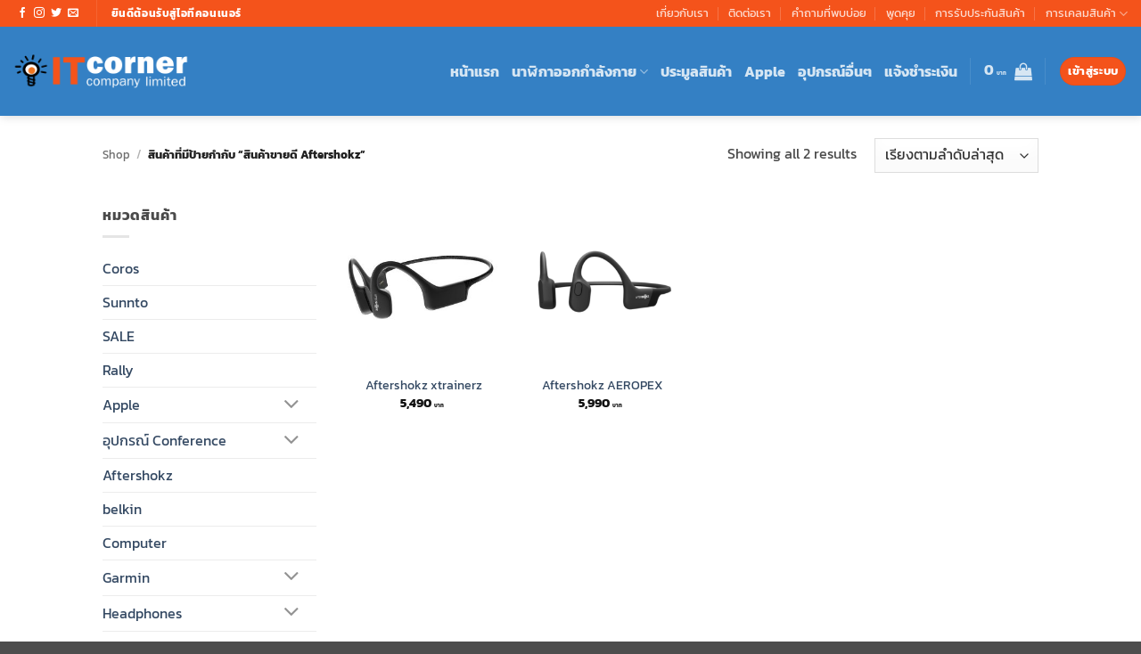

--- FILE ---
content_type: text/css
request_url: https://itcorner.co.th/wp-content/plugins/wpdt-line-connect/wpdt-line-connect.css?ver=6.9
body_size: 417
content:
.btn-line,
.btn-line:visited{
    background-color:#00c300;
    color: #fff;
    border-radius: 2px;
    padding: 0 0px 0 40px;

    line-height: 40px;
    border:none;
    text-decoration: none;
    display: block;
    position: relative;
}
.btn-line img{
    height: 40px;
    max-height: 40px;
    display: inline-block;
    position: absolute;
    left: 3px;
    top: 0;
    filter: brightness(0) invert(1);


}
.btn-line span{
   display: block;
   padding: 0 15px;
   border-left: rgba(0,0,0,.1) solid 1px;
}

.btn-line:hover,
.btn-line:active{
    background-color: #00e000;
    color: #fff;
}

#login .btn-line{
    display: block;
    margin-bottom: 20px;
    text-align: center;
}

#login .btn-line span{
    padding: 0 40px 0 20px;

}

.woocommerce .wpdt-line-connect{
    padding-bottom: 20px;
    margin-bottom: 20px;
    border-bottom: #f1f1f1 solid 1px;
    padding-top: 20px;
    padding: 0 0 20px;
    text-align: center;
}
.woocommerce .wpdt-line-connect .btn-line{
    display: block;
}
.woocommerce .wpdt-line-connect .btn-line span{
    padding-right:60px;
}

.woocommerce .wpdt-line-connect.bottom{
   border-bottom: none;
   padding:10px 0 10px 0;
   margin-bottom: 0;
}


.wpdt-live-connect-chat{
    bottom: 20px;
    position: fixed;
    margin: 0;
    right: 20px;
    z-index: 998;
    width: 56px;
    height: 56px;
    background-color: #00c300;
    color: #fff;
    padding: 6px;
    text-align: center;
    border-radius: 50%;
    box-shadow: 0 2px 5px 0 rgba(0,0,0,.11);
    cursor: pointer;

    display: inline-block;

    animation: wpdt_line_connect_jum 1.5s ease 0s normal ;

}
.wpdt-live-connect-chat img{
    width: 40px;
    height: auto;
    filter: brightness(0) invert(1);
    position: relative;
    z-index: 65;
}

.wpdt-live-connect-chat:after,
.wpdt-live-connect-chat:before{
   content: "";
   width: 56px;
   height: 56px;
   background-color: #00c300;
   border-radius: 50%;
   position: absolute;
   left: 0;
   bottom: 0;
   right: 0;
   top: 0;
   z-index: 50;
}

.wpdt-live-connect-chat:before{
    animation: pulse_animation 1.5s;
    animation-delay: 3s;
}
.wpdt-live-connect-chat:after{
    animation: pulse_animation_2 1.5s;
    animation-delay: 3s;
}



@keyframes wpdt_line_connect_jum {
  0%{
    transform: translateY(0);
}
20%{
    transform: translateY(0);
}
40%{
    transform: translateY(-30px);
}
50%{
    transform: translateY(0);
}
60%{
    transform: translateY(-15px);
}
80%{
    transform: translateY(0);
}
100%{
    transform: translateY(0);
}
}

@keyframes pulse_animation {
  0% { box-shadow: 0 0 0 0 rgba(0, 195, 0, 0.8) }
  100% { box-shadow: 0 0 0 15px rgba(254, 206, 104, 0) }
}

@keyframes pulse_animation_2 {
  0% { box-shadow: 0 0 0 0 rgba(0, 195, 0, 0.8) }
  100% { box-shadow: 0 0 0 30px rgba(254, 206, 104, 0) }
}



.wpdt-live-connect-chat .line-hello-text {
    word-wrap: break-word;
    position: absolute;
    right: -300px;
    top: 50%;
    margin-top: -20px;
    text-align: right;
    padding: 10px;
    line-height: 20px;
    background-color: #ffffff;
    border-radius: 2px;
    border: 1px solid #eaeff3;
    color: initial;
    font-size: 1em;
    display: none;
}
.wpdt-live-connect-chat:hover .line-hello-text{
   right: 74px;
}
.wpdt-live-connect-chat .line-hello-text:after, 
.wpdt-live-connect-chat .line-hello-text:before {
    left: 100%;
    top: 50%;
    border: solid transparent;
    content: " ";
    height: 0;
    width: 0;
    position: absolute;
    pointer-events: none;
}

.wpdt-live-connect-chat .line-hello-text:after {
    border-color: rgba(243, 243, 243, 0);
    border-left-color: #ffffff;
    border-width: 6px;
    margin-top: -6px;
}
.wpdt-live-connect-chat .line-hello-text:before {
    border-color: rgba(234, 239, 243, 0);
    border-left-color: #eaeff3;
    border-width: 7px;
    margin-top: -7px;
}

.wpdt-checkout-login-button{
    text-align: center;
    margin-bottom: 1em;
    font-weight: bold;
}


@media (min-width: 992px) {
    .wpdt-live-connect-chat .line-hello-text{
        display: block;
    }
}

--- FILE ---
content_type: text/css
request_url: https://itcorner.co.th/wp-content/plugins/wpdt-wc-payment/wpdt-wc-payment.css?ver=6.9
body_size: 614
content:
@charset "utf-8";
/* CSS Document */

.form-wpdt-wc-payment{}

.form-wpdt-wc-payment .payment-info{ }
.form-wpdt-wc-payment table.shop_table th,
.form-wpdt-wc-payment table.shop_table td{
	border:none;
}
.form-wpdt-wc-payment .thead{ width:25%; text-align:right; vertical-align:middle; padding-right:10px;}

.form-wpdt-wc-payment table{ margin-bottom:1em; width: 100%; }
.form-wpdt-wc-payment input.text{ padding:3px 10px; border:#ccc solid 1px; max-width: 220px;}
.form-wpdt-wc-payment input.small-text{ max-width: 100px;}
.form-wpdt-wc-payment select{ margin-bottom: 0; padding: 3px; border: #ccc solid 1px; height: 34px; }
.form-wpdt-wc-payment textarea{ margin-bottom:10px; border:#ccc solid 1px;}
.form-wpdt-wc-payment img{ vertical-align: middle;}
.form-wpdt-wc-payment input[type="file" i]{ width: 218px; display: inline; }

.wpdt-wc-payment-table-banks .banks{  }
.wpdt-wc-payment-table-banks .wpdt_wc_payment_form_bank_info{ }
.wpdt-wc-payment-table-banks .wpdt_wc_payment_form_bank_info label{ display: block; padding:0; margin:0; }
.wpdt-wc-payment-table-banks .wpdt_wc_payment_form_bank_name{ color:#0066FF; display:block; }
.wpdt-wc-payment-table-banks .wpdt_wc_payment_form_bank_branch{ display: block; font-size: 0.8em; line-height: 1em; }
.wpdt-wc-payment-table-banks .wpdt_wc_payment_form_account_name{ color: green; }
.wpdt-wc-payment-table-banks .wpdt_wc_payment_form_account_number_text{}
.wpdt-wc-payment-table-banks .wpdt_wc_payment_form_account_number{ color:red;}
.wpdt-wc-payment-table-banks #wpdt_wc_payment_form_c_name{}

.form-wpdt-wc-payment .error{ border:red solid 1px!;}
.form-wpdt-wc-payment label.error{ display:none!;}
.form-wpdt-wc-payment span.required{ color:red;}
.form-wpdt-wc-payment .submit{ }
.form-wpdt-wc-payment .reset{ background-color: none; border:none; }

.wpdt-wc-payment-table th{}
.wpdt-wc-payment-table tr td{
	padding: 0.5em;
}

.wpdt-wc-payment-table-banks th{}
.wpdt-wc-payment-table-banks td{ vertical-align: middle; }
.wpdt-wc-payment-table-banks td:first-child{}
.wpdt-wc-payment-table-banks td:last-child{}
.wpdt-wc-payment-table-banks td.text-center{ text-align: center; }
.wpdt-wc-payment-table-banks td img{
	display: inline-block;
	margin-bottom: 0
}

.wpdt-wc-payment-table-banks .thead{ text-align: center; }

.payment-info-accounts table.shop_table th{ border-bottom: 1px solid rgba(0,0,0,.1);  }
.payment-info-accounts table.shop_table td{ border-bottom: 1px solid rgba(0,0,0,.1);  }
.payment-info-accounts table.shop_table tr:last-child th,
.payment-info-accounts table.shop_table tr:last-child td{
	border-bottom: none;
}

@media (max-width: 767px) {
	
	.form-wpdt-wc-payment table{
		border: 1px solid #F1F1F0;
	}
	
	.wpdt-wc-payment-table tr th,
	.wpdt-wc-payment-table tr td{
		border-right: 1px solid #F1F1F0;
		border-bottom: 1px solid #F1F1F0;
	}

	

	.form-wpdt-wc-payment.shop_table table {
		margin-bottom: 1em;
		width: 100%;
		border: 1px solid #F1F1F0;
	}
	
	.wpdt-wc-payment-table.shop_table tr th{
		background-color: #f8f8f8;
	}

	.wpdt-wc-payment-table.shop_table tr th,
	.wpdt-wc-payment-table.shop_table tr td{
		border-top: 1px solid #F1F1F0;
		border-bottom:1px solid #F1F1F0;
		border-right:1px solid #F1F1F0;
		border-right:1px solid #F1F1F0;
	}

	.form-wpdt-wc-payment.shop_table .thead{
		width: 28%;
		line-height: 1em;
		font-weight: normal;
		font-size: 13px;
		background-color: #f8f8f8;
		border-bottom: 1px solid #F1F1F0
	}

	.form-wpdt-wc-payment .payment-info{ }
	.form-wpdt-wc-payment .banks{  }
	
	#wpdt_wc_payment_form_time{ width:100px;}
	#wpdt_wc_payment_form_amount{ width:100px;}

	#wpdt_wc_payment_form_c_name,
	#wpdt_wc_payment_form_c_tel,
	#wpdt_wc_payment_form_c_email,
	#wpdt_wc_payment_form_ref_id,
	#wpdt_wc_payment_form_p_type{ 
		width: 94%; 
	}

	#wpdt_wc_payment_form_remark{}

	.form-wpdt-wc-payment input[type="file"] {
		width: 180px;
	}

	.wpdt-wc-payment-table.shop_table tr td{
		border-right:none;
	}
	.wpdt-wc-payment-table-banks{}
	.wpdt-wc-payment-table.wpdt-wc-payment-table-banks.shop_table tr thead{
		display: none;
	}
	.wpdt-wc-payment-table.wpdt-wc-payment-table-banks.shop_table tr td{
		padding: 0 0 0 25%;
		text-align: left;
		line-height: 1em;
		border:none;
	}
	.wpdt-wc-payment-table.wpdt-wc-payment-table-banks.shop_table thead{ display: none; }
	.wpdt-wc-payment-table.wpdt-wc-payment-table-banks.shop_table tr{position: relative; display: block;}
	.wpdt-wc-payment-table.wpdt-wc-payment-table-banks.shop_table td{ display: block;  border: none; padding:0;  }
	.wpdt-wc-payment-table.wpdt-wc-payment-table-banks.shop_table td:first-child{ padding-top: 0px; padding-left: 10px; }
	.wpdt-wc-payment-table.wpdt-wc-payment-table-banks.shop_table td:nth-child(2){ padding-top: 10px;  border-top: #f1f1f1 solid 1px; margin-top: -1px;  }
	.wpdt-wc-payment-table.wpdt-wc-payment-table-banks.shop_table td:last-child{ border-bottom: #f1f1f1 solid 1px; padding-bottom: 10px;}
	.wpdt-wc-payment-table.wpdt-wc-payment-table-banks.shop_table .thead{
		position: absolute;
		display: block;
		width: 25%;
		left: 0px;
		top: 50%;
		margin-top: -20px;
		line-height: 30px;s
		padding: 0;
	}
	.wpdt-wc-payment-table.wpdt-wc-payment-table-banks.shop_table .thead label{
		width: 100%;
		text-align: center;
	}
	.wpdt-wc-payment-table-banks .wpdt_wc_payment_form_bank_name{ display: inline; }
	.wpdt-wc-payment-table-banks .wpdt_wc_payment_form_bank_branch{ display: inline; }
	.wpdt-wc-payment-table-banks tr td input[name="bank_code"]{}

	.wpdt-wc-payment-table.wpdt-wc-payment-table-payment-info tr.amount td{
		padding-bottom: 10px;
	}
	.wpdt-wc-payment-table.wpdt-wc-payment-table-payment-info tr.uploadslip td{
		padding:10px 5px;
		background-color: #f8f8f8;
	}

	.woocommerce table.shop_table{
		border-bottom: none;
	}

	.wpdt-wc-payment-table.wpdt-wc-payment-table-banks.shop_table td:first-child{
		background-color: transparent;;
	}



	
}


@media (max-width: 320px) { 
	
	.form-wpdt-wc-payment .thead{}
	.form-wpdt-wc-payment tr td{ padding:5px 0; }
	.form-wpdt-wc-payment .payment-info{ }
	.form-wpdt-wc-payment .banks{ }
	
	#wpdt_wc_payment_form_c_name{ width:160px;}
	#wpdt_wc_payment_form_c_tel{ width:160px;}
	#wpdt_wc_payment_form_c_email{ width:160px;}
	#wpdt_wc_payment_form_ref_id{ width:160px;}
	#wpdt_wc_payment_form_p_type{ width:160px;}
	#wpdt_wc_payment_form_t_day{ width:46px;}
	#wpdt_wc_payment_form_t_mount{ width:100px;}
	#wpdt_wc_payment_form_t_year{ width:46px;}
	#wpdt_wc_payment_form_time{ width:100px;}
	#wpdt_wc_payment_form_amount{ width:100px;}
	#wpdt_wc_payment_form_remark{}
	
}

--- FILE ---
content_type: application/x-javascript
request_url: https://itcorner.co.th/wp-content/plugins/wc-autocomplete-thai-address/includes/assets/dist/jquery.Thailand.js?ver=6.9
body_size: 2529
content:
/**
 * @name jquery.Thailand.js
 * @version 1.5.3.4
 * @update Feb 27, 2018
 * @website https://github.com/earthchie/jquery.Thailand.js
 * @license WTFPL v.2 - http://www.wtfpl.net/
 *
 * @dependencies: jQuery <https://jquery.com/>
 *              zip.js <https://github.com/gildas-lormeau/zip.js> (optional: for zip database_type only)
 *              typeahead.js <https://twitter.github.io/typeahead.js/>
 *              JQL.js <https://github.com/earthchie/JQL.js>
 **/

jQuery.Thailand = function (options) {
    'use strict';

    options = jQuery.extend({}, jQuery.Thailand.defaults, options);

    var preprocess = function (data) {
            var lookup = [],
                words = [],
                expanded = [],
                t;

            if (data.lookup && data.words) {
                // compact with dictionary and lookup
                lookup = data.lookup.split('|');
                words = data.words.split('|');
                data = data.data;
            }

            t = function (text) {

                function repl(m) {
                    var ch = m.charCodeAt(0);
                    return words[ch < 97 ? ch - 65 : 26 + ch - 97];
                }

                if (typeof text === 'number') {
                    text = lookup[text];
                }
                return text.replace(/[A-Z]/ig, repl);
            };

            // decompacted database in hierarchical form of:
            // [["province",[["amphur",[["district",["zip"...]]...]]...]]...]
            data.map(function (provinces) {

                var i = 1;
                if(provinces.length === 3){ // geographic database
                    i = 2;
                }

                provinces[i].map(function (amphoes) {
                    amphoes[i].map(function (districts) {
                        districts[i] = districts[i] instanceof Array ? districts[i] : [districts[i]];
                        districts[i].map(function (zipcode) {
                            var entry = {
                                district: t(districts[0]),
                                amphoe: t(amphoes[0]),
                                province: t(provinces[0]),
                                zipcode: zipcode
                            };
                            if(i === 2){ // geographic database
                                entry.district_code = districts[1] || false;
                                entry.amphoe_code = amphoes[1] || false;
                                entry.province_code = provinces[1] || false;
                            }
                            expanded.push(entry);
                        });
                    });
                });

            });
            return expanded;
        },
        similar_text = function (first, second, percentage) {
            // compare 2 strings, return value of similarity compare to each other. more value = more similarity
            first += '';
            second += '';

            var pos1 = 0,
                pos2 = 0,
                max = 0,
                firstLength = first.length,
                secondLength = second.length,
                p,
                q,
                l,
                sum;

            for (p = 0; p < firstLength; p = p + 1) {
                for (q = 0; q < secondLength; q = q + 1) {
                    l = 0;
                    while ((p + l < firstLength) && (q + l < secondLength) && (first.charAt(p + l) === second.charAt(q + l))) {
                        l = l + 1;
                    }
                    if (l > max) {
                        max = l;
                        pos1 = p;
                        pos2 = q;
                    }
                }
            }

            sum = max;

            if (sum) {
                if (pos1 && pos2) {
                    sum += similar_text(first.substr(0, pos2), second.substr(0, pos2), false);
                }

                if ((pos1 + max < firstLength) && (pos2 + max < secondLength)) {
                    sum += similar_text(first.substr(pos1 + max, firstLength - pos1 - max), second.substr(pos2 + max, secondLength - pos2 - max), false);
                }
            }

            if (percentage === false) {
                return sum;
            } else {
                if (first === second) {
                    return 100;
                } else {
                    if (firstLength > secondLength) {
                        return Math.floor(sum / firstLength * 100);
                    } else {
                        return Math.floor(sum / secondLength * 100);
                    }
                }
            }
        },
        loadDB = function (callback) {
            var type = options.database_type.toLowerCase(),
                xhr;

            if (type !== 'json' && type !== 'zip') {
                type = options.database.split('.').pop(); // attempt to figure from file extension instead
            }

            switch (type) {

            case 'json':

                jQuery.getJSON(options.database, function (json) {
                    callback(new JQL(preprocess(json)));
                }).fail(function (err) {
                    throw new Error('File "' + options.database + '" is not exists.');
                });
                break;

            case 'zip':

                if (!options.zip_worker_path) {
                    jQuery('script').each(function () {
                        var fragments = this.src.split('/'),
                            filename = fragments.pop();
                        if (filename === 'zip.js') {
                            zip.workerScriptsPath = fragments.join('/') + '/';
                        }
                    });
                }

                xhr = new XMLHttpRequest();
                xhr.responseType = 'blob';

                xhr.onreadystatechange = function () {
                    if (xhr.readyState === 4) {
                        if (xhr.status === 200) {
                            zip.createReader(new zip.BlobReader(xhr.response), function (zipReader) {
                                zipReader.getEntries(function (r) {
                                    r[0].getData(new zip.BlobWriter(), function (blob) {
                                        var reader = new FileReader();
                                        reader.onload = function () {
                                            callback(new JQL(preprocess(JSON.parse(reader.result))));
                                        };
                                        reader.readAsText(blob);
                                    });
                                });
                            });
                        } else {
                            throw new Error('File "' + options.database + '" is not exists.');
                        }
                    }
                };
                xhr.open('GET', options.database);
                xhr.send();

                break;

            default:
                throw new Error('Unknown database type: "' + options.database_type + '". Please define database_type explicitly (json or zip)');
            }

        };

    // get database
    loadDB(function (DB) {
        jQuery.Thailand.DB = DB;
        var i,
            key,
            defaultTemplates = { // template of autocomplete choices
                empty: ' ',
                suggestion: function (data) {
                    if (data.zipcode) {
                        data.zipcode = ' » ' + data.zipcode;
                    }
                    return '<div>' + data.district + ' » ' + data.amphoe + ' » ' + data.province + data.zipcode + '</div>';
                }
            },
            autocomplete_handler = function (e, v) { // set value when user selected autocomplete choice

                for (i in options) {
                    key = i.replace('$','');
                    if (i.indexOf('$') > -1 && options.hasOwnProperty(i) && options[i] && v[key]) {
                        options[i].typeahead('val', v[key]).trigger('change');
                    }
                }

                if (typeof options.onDataFill === 'function') {
                    delete v.likely;
                    options.onDataFill(v);
                }

            };
        var templates = typeof options.templates === 'object' ? Object.assign(defaultTemplates, options.templates) : defaultTemplates

        for (i in options) {
            if (i.indexOf('$') > -1 && i !== '$search' && options.hasOwnProperty(i) && options[i]) {

                options[i].typeahead({
                    hint: true,
                    highlight: true,
                    minLength: 1
                }, {
                    limit: options.autocomplete_size,
                    templates: templates,
                    source: function (str, callback) {
                        var possibles = [],
                            field = this.$el.data('field');
                        try {
                            possibles = DB.select('*').where(field).match('^' + str).orderBy(field).fetch();
                        } catch (e) {}
                        callback(possibles);
                    },
                    display: function (data) {
                        return data[this.$el.data('field')];
                    }
                }).parent().find('.tt-dataset').data('field', i.replace('$',''));

            }
        }

        if (options.$search) {
            options.$search.typeahead({
                hint: true,
                highlight: true,
                minLength: 2
            }, {
                limit: options.autocomplete_size,
                templates: templates,
                source: function (str, callback) {
                    var possibles = [],
                        i;
                    try {
                        possibles = new JQL(possibles
                            .concat(DB.select('*').where('zipcode').match(str).fetch())
                            .concat(DB.select('*').where('province').match(str).fetch())
                            .concat(DB.select('*').where('amphoe').match(str).fetch())
                            .concat(DB.select('*').where('district').match(str).fetch())
                            .map(function(item){
                                return JSON.stringify(item);
                            }).filter(function(item, pos, self){
                                return self.indexOf(item) == pos;
                            }).map(function (self) { // give a likely score, will use to sort data later

                                self = JSON.parse(self);
                                self.likely = [
                                    similar_text(str, self.district) * 5,
                                    similar_text(str, self.amphoe.replace(/^เมือง/, '')) * 3,
                                    similar_text(str, self.province),
                                    similar_text(str, self.zipcode)
                                ].reduce(function (a, b) {
                                    return Math.max(a, b);
                                });

                                return self;

                            })).select('*').orderBy('likely desc').fetch();
                    } catch (e) {}

                    callback(possibles);
                },

                display: function (data) {
                    return '';
                }
            });
        }

        // on autocomplete
        for (i in options) {
            if (i.indexOf('$') > -1 && options.hasOwnProperty(i) && options[i]) {
                options[i]
                    .bind('typeahead:select typeahead:autocomplete', autocomplete_handler)
                    .blur(function () {
                        if (!this.value) {
                            jQuery(this).parent().find('.tt-dataset').html('');
                        }
                    });
            }
        }

        // callback
        if (typeof options.onLoad === 'function') {
            options.onLoad();
        }

        // callback, fallback to version 1.2.
        if (typeof options.onComplete === 'function') {
            options.onComplete();
        }

    });
};
jQuery.Thailand.defaults = {
    database: 'https://earthchie.github.io/jquery.Thailand.js/jquery.Thailand.js/database/db.json',
    database_type: 'auto', // json or zip; any other value will be ignored and script will attempt to evaluate the type from file extension instead.
    zip_worker_path: false, // path to zip worker folder e.g. './jquery.Thailand.js/dependencies/zip.js/'; Leave it to false unless you found any error.
    autocomplete_size: 20,

    onLoad: function () {},
    onDataFill: function () {},
    templates: false,
    $district: false,
    $district_code: false, // geodb only
    $amphoe: false,
    $amphoe_code: false, // geodb only
    $province: false,
    $province_code: false, // geodb only
    $zipcode: false,
    $search: false
};

jQuery.Thailand.setup = function(options){
    jQuery.extend(jQuery.Thailand.defaults, options);
};

--- FILE ---
content_type: image/svg+xml
request_url: https://itcorner.co.th/wp-content/uploads/2019/09/Itcorner-logo-svg-v1.svg
body_size: 51872
content:
<?xml version="1.0" encoding="utf-8"?>
<!-- Generator: Adobe Illustrator 23.0.3, SVG Export Plug-In . SVG Version: 6.00 Build 0)  -->
<svg version="1.1" id="Layer_1" xmlns="http://www.w3.org/2000/svg" xmlns:xlink="http://www.w3.org/1999/xlink" x="0px" y="0px"
	 viewBox="0 0 735.32 140.94" style="enable-background:new 0 0 735.32 140.94;" xml:space="preserve">
<image style="overflow:visible;" width="2000" height="600" xlink:href="[data-uri]
DGlUWHRYTUw6Y29tLmFkb2JlLnhtcAAAAAAAPD94cGFja2V0IGJlZ2luPSLvu78iIGlkPSJXNU0w
TXBDZWhpSHpyZVN6TlRjemtjOWQiPz4gPHg6eG1wbWV0YSB4bWxuczp4PSJhZG9iZTpuczptZXRh
LyIgeDp4bXB0az0iQWRvYmUgWE1QIENvcmUgNS42LWMxNDUgNzkuMTYzNDk5LCAyMDE4LzA4LzEz
LTE2OjQwOjIyICAgICAgICAiPiA8cmRmOlJERiB4bWxuczpyZGY9Imh0dHA6Ly93d3cudzMub3Jn
LzE5OTkvMDIvMjItcmRmLXN5bnRheC1ucyMiPiA8cmRmOkRlc2NyaXB0aW9uIHJkZjphYm91dD0i
IiB4bWxuczp4bXA9Imh0dHA6Ly9ucy5hZG9iZS5jb20veGFwLzEuMC8iIHhtbG5zOmRjPSJodHRw
Oi8vcHVybC5vcmcvZGMvZWxlbWVudHMvMS4xLyIgeG1sbnM6eG1wTU09Imh0dHA6Ly9ucy5hZG9i
ZS5jb20veGFwLzEuMC9tbS8iIHhtbG5zOnN0RXZ0PSJodHRwOi8vbnMuYWRvYmUuY29tL3hhcC8x
LjAvc1R5cGUvUmVzb3VyY2VFdmVudCMiIHhtbG5zOnN0UmVmPSJodHRwOi8vbnMuYWRvYmUuY29t
L3hhcC8xLjAvc1R5cGUvUmVzb3VyY2VSZWYjIiB4bWxuczpwaG90b3Nob3A9Imh0dHA6Ly9ucy5h
ZG9iZS5jb20vcGhvdG9zaG9wLzEuMC8iIHhtcDpDcmVhdG9yVG9vbD0iQWRvYmUgUGhvdG9zaG9w
IENDIDIwMTkgKFdpbmRvd3MpIiB4bXA6Q3JlYXRlRGF0ZT0iMjAxOS0wNy0yM1QxNDowODo1Nisw
NzowMCIgeG1wOk1ldGFkYXRhRGF0ZT0iMjAxOS0wNy0yM1QxNDoxMDo0NSswNzowMCIgeG1wOk1v
ZGlmeURhdGU9IjIwMTktMDctMjNUMTQ6MTA6NDUrMDc6MDAiIGRjOmZvcm1hdD0iaW1hZ2UvcG5n
IiB4bXBNTTpJbnN0YW5jZUlEPSJ4bXAuaWlkOmQ1MjBkMWVjLWI3OWUtZTQ0OS1hN2Y4LTM4Mzg2
ZjE3YWM3NiIgeG1wTU06RG9jdW1lbnRJRD0iYWRvYmU6ZG9jaWQ6cGhvdG9zaG9wOmIyNDBhODA4
LTlmNjUtMmI0ZC1hZDFhLTM3Njg5YWI4NGYxMiIgeG1wTU06T3JpZ2luYWxEb2N1bWVudElEPSJ4
bXAuZGlkOjA5MmZlMmU5LWY5M2QtYmY0OC04MTFkLTA5OTEwNDlkMmRkMyIgcGhvdG9zaG9wOkNv
bG9yTW9kZT0iMyIgcGhvdG9zaG9wOklDQ1Byb2ZpbGU9InNSR0IgSUVDNjE5NjYtMi4xIj4gPHht
cE1NOkhpc3Rvcnk+IDxyZGY6U2VxPiA8cmRmOmxpIHN0RXZ0OmFjdGlvbj0iY3JlYXRlZCIgc3RF
dnQ6aW5zdGFuY2VJRD0ieG1wLmlpZDowOTJmZTJlOS1mOTNkLWJmNDgtODExZC0wOTkxMDQ5ZDJk
ZDMiIHN0RXZ0OndoZW49IjIwMTktMDctMjNUMTQ6MDg6NTYrMDc6MDAiIHN0RXZ0OnNvZnR3YXJl
QWdlbnQ9IkFkb2JlIFBob3Rvc2hvcCBDQyAyMDE5IChXaW5kb3dzKSIvPiA8cmRmOmxpIHN0RXZ0
OmFjdGlvbj0ic2F2ZWQiIHN0RXZ0Omluc3RhbmNlSUQ9InhtcC5paWQ6YTc0YmU5NTUtMjMxOC1j
ZjRiLTllMmItMmFhZWJlNTJlYjUwIiBzdEV2dDp3aGVuPSIyMDE5LTA3LTIzVDE0OjEwOjQ1KzA3
OjAwIiBzdEV2dDpzb2Z0d2FyZUFnZW50PSJBZG9iZSBQaG90b3Nob3AgQ0MgMjAxOSAoV2luZG93
cykiIHN0RXZ0OmNoYW5nZWQ9Ii8iLz4gPHJkZjpsaSBzdEV2dDphY3Rpb249ImNvbnZlcnRlZCIg
c3RFdnQ6cGFyYW1ldGVycz0iZnJvbSBhcHBsaWNhdGlvbi92bmQuYWRvYmUucGhvdG9zaG9wIHRv
IGltYWdlL3BuZyIvPiA8cmRmOmxpIHN0RXZ0OmFjdGlvbj0iZGVyaXZlZCIgc3RFdnQ6cGFyYW1l
dGVycz0iY29udmVydGVkIGZyb20gYXBwbGljYXRpb24vdm5kLmFkb2JlLnBob3Rvc2hvcCB0byBp
bWFnZS9wbmciLz4gPHJkZjpsaSBzdEV2dDphY3Rpb249InNhdmVkIiBzdEV2dDppbnN0YW5jZUlE
PSJ4bXAuaWlkOmQ1MjBkMWVjLWI3OWUtZTQ0OS1hN2Y4LTM4Mzg2ZjE3YWM3NiIgc3RFdnQ6d2hl
bj0iMjAxOS0wNy0yM1QxNDoxMDo0NSswNzowMCIgc3RFdnQ6c29mdHdhcmVBZ2VudD0iQWRvYmUg
UGhvdG9zaG9wIENDIDIwMTkgKFdpbmRvd3MpIiBzdEV2dDpjaGFuZ2VkPSIvIi8+IDwvcmRmOlNl
cT4gPC94bXBNTTpIaXN0b3J5PiA8eG1wTU06RGVyaXZlZEZyb20gc3RSZWY6aW5zdGFuY2VJRD0i
eG1wLmlpZDphNzRiZTk1NS0yMzE4LWNmNGItOWUyYi0yYWFlYmU1MmViNTAiIHN0UmVmOmRvY3Vt
ZW50SUQ9InhtcC5kaWQ6MDkyZmUyZTktZjkzZC1iZjQ4LTgxMWQtMDk5MTA0OWQyZGQzIiBzdFJl
ZjpvcmlnaW5hbERvY3VtZW50SUQ9InhtcC5kaWQ6MDkyZmUyZTktZjkzZC1iZjQ4LTgxMWQtMDk5
MTA0OWQyZGQzIi8+IDxwaG90b3Nob3A6VGV4dExheWVycz4gPHJkZjpCYWc+IDxyZGY6bGkgcGhv
dG9zaG9wOkxheWVyTmFtZT0iY29tcGFueSIgcGhvdG9zaG9wOkxheWVyVGV4dD0iY29tcGFueSIv
PiA8cmRmOmxpIHBob3Rvc2hvcDpMYXllck5hbWU9ImxpbWl0ZWQiIHBob3Rvc2hvcDpMYXllclRl
eHQ9ImxpbWl0ZWQiLz4gPHJkZjpsaSBwaG90b3Nob3A6TGF5ZXJOYW1lPSJjb3JuZXIiIHBob3Rv
c2hvcDpMYXllclRleHQ9ImNvcm5lciIvPiA8cmRmOmxpIHBob3Rvc2hvcDpMYXllck5hbWU9IklU
IiBwaG90b3Nob3A6TGF5ZXJUZXh0PSJJVCIvPiA8L3JkZjpCYWc+IDwvcGhvdG9zaG9wOlRleHRM
YXllcnM+IDwvcmRmOkRlc2NyaXB0aW9uPiA8L3JkZjpSREY+IDwveDp4bXBtZXRhPiA8P3hwYWNr
ZXQgZW5kPSJyIj8+MK6GSAAAycdJREFUeJzs3Xe4XUW5x/HvpJEGJPTeuxTpBKWIAtIREBAEQYpK
UbzARbGhqMgVsCCgKFIEpWuko9IEIr333ksCCSQkpJzM/WM2koSUU9Zas/be38/z7CcRc2Z+OXvl
nDnrXfNOiDEiSZIkSZIkSZIkSVK765U7gCRJkiRJkiRJkiRJdWABXZIkSZIkSZIkSZIkLKBLkiRJ
kiRJkiRJkgRYQJckSZIkSZIkSZIkCbCALkmSJEmSJEmSJEkSYAFdkiRJkiRJkiRJkiTAArokSZIk
SZIkSZIkSYAFdEmSJEmSJEmSJEmSAAvokiRJkiRJkiRJkiQBFtAlSZIkSZIkSZIkSQIsoEuSJEmS
JEmSJEmSBFhAlyRJkiRJkiRJkiQJsIAuSZIkSZIkSZIkSRJgAV2SJEmSJEmSJEmSJMACuiRJkiRJ
kiRJkiRJgAV0SZIkSZIkSZIkSZIAC+iSJEmSJEmSJEmSJAEW0CVJkiRJkiRJkiRJAiygS5IkSZIk
SZIkSZIEWECXJEmSJEmSJEmSJAmwgC5JkiRJkiRJkiRJEmABXZIkSZIkSZIkSZIkwAK6JEmSJEmS
JEmSJEmABXRJkiRJkiRJkiRJkgAL6JIkSZIkSZIkSZIkARbQJUmSJEmSJEmSJEkCLKBLkiRJkiRJ
kiRJkgRYQJckSZIkSZIkSZIkCbCALkmSJEmSJEmSJEkSYAFdkiRJkiRJkiRJkiTAArokSZIkSZIk
SZIkSYAFdEmSJEmSJEmSJEmSAAvokiRJkiRJkiRJkiQBFtAlSZIkSZIkSZIkSQIsoEuSJEmSJEmS
JEmSBFhAlyRJkiRJkiRJkiQJsIAuSZIkSZIkSZIkSRJgAV2SJEmSJEmSJEmSJMACuiRJkiRJkiRJ
kiRJgAV0SZIkSZIkSZIkSZIAC+iSJEmSJEmSJEmSJAEW0CVJkiRJkiRJkiRJAiygS5IkSZIkSZIk
SZIEWECXJEmSJEmSJEmSJAmwgC5JkiRJkiRJkiRJEmABXZIkSZIkSZIkSZIkwAK6JEmSJEmSJEmS
JEmABXRJkiRJkiRJkiRJkgAL6JIkSZIkSZIkSZIkARbQJUmSJEmSJEmSJEkCLKBLkiRJkiRJkiRJ
kgRYQJckSZIkSZIkSZIkCbCALkmSJEmSJEmSJEkSYAFdkiRJkiRJkiRJkiTAArokSZIkSZIkSZIk
SYAFdEmSJEmSJEmSJEmSAAvokiRJkiRJkiRJkiQBFtAlSZIkSZIkSZIkSQIsoEuSJEmSJEmSJEmS
BFhAlyRJkiRJkiRJkiQJsIAuSZIkSZIkSZIkSRJgAV2SJEmSJEmSJEmSJMACuiRJkiRJkiRJkiRJ
gAV0SZIkSZIkSZIkSZIAC+iSJEmSJEmSJEmSJAEW0CVJkiRJkiRJkiRJAiygS5IkSZIkSZIkSZIE
WECXJEmSJEmSJEmSJAmwgC5JkiRJkiRJkiRJEmABXZIkSZIkSZIkSZIkwAK6JEmSJEmSJEmSJEmA
BXRJkiRJkiRJkiRJkgAL6JIkSZIkSZIkSZIkARbQJUmSJEmSJEmSJEkCLKBLkiRJkiRJkiRJkgRY
QJckSZIkSZIkSZIkCbCALkmSJEmSJEmSJEkSYAFdkiRJkiRJkiRJkiTAArokSZIkSZIkSZIkSYAF
dEmSJEmSJEmSJEmSAAvokiRJkiRJkiRJkiQBFtAlSZIkSZIkSZIkSQIsoEuSJEmSJEmSJEmSBFhA
lyRJkiRJkiRJkiQJsIAuSZIkSZIkSZIkSRJgAV2SJEmSJEmSJEmSJMACuiRJkiRJkiRJkiRJgAV0
SZIkSZIkSZIkSZIAC+iSJEmSJEmSJEmSJAEW0CVJkiRJkiRJkiRJAiygS5IkSZIkSZIkSZIEWECX
JEmSJEmSJEmSJAmwgC5JkiRJkiRJkiRJEmABXZIkSZIkSZIkSZIkwAK6JEmSJEmSJEmSJEmABXRJ
kiRJkiRJkiRJkgAL6JIkSZIkSZIkSZIkARbQJUmSJEmSJEmSJEkCLKBLkiRJkiRJkiRJkgRYQJck
SZIkSZIkSZIkCbCALkmSJEmSJEmSJEkSYAFdkiRJkiRJkiRJkiTAArokSZIkSZIkSZIkSYAFdEmS
JEmSJEmSJEmSAAvokiRJkiRJkiRJkiQBFtAlSZIkSZIkSZIkSQIsoEuSJEmSJEmSJEmSBFhAlyRJ
kiRJkiRJkiQJsIAuSZIkSZIkSZIkSRJgAV2SJEmSJEmSJEmSJMACuiRJkiRJkiRJkiRJgAV0SZIk
SZIkSZIkSZIAC+iSJEmSJEmSJEmSJAEW0CVJkiRJkiRJkiRJAiygS5IkSZIkSZIkSZIEWECXJEmS
JEmSJEmSJAmwgC5JkiRJkiRJkiRJEmABXZIkSZIkSZIkSZIkwAK6JEmSJEmSJEmSJEmABXRJkiRJ
kiRJkiRJkgAL6JIkSZIkSZIkSZIkARbQJUmSJEmSJEmSJEkCLKBLkiRJkiRJkiRJkgRYQJckSZIk
SZIkSZIkCbCALkmSJEmSJEmSJEkSYAFdkiRJkiRJkiRJkiTAArokSZIkSZIkSZIkSQD0yR1AUnsL
IeSOQIwxdwRJkiRJkiRJkiTVgAV0Sa1gAeDjwELAYGAM8DTwKPB+tlSSJEmSJEmSJElqKhbQJTWr
BYADgH2Aj83iz0wErgX+AFxZUS5JkiRJkiRJkiQ1qWDrYkk5daOFewAOBY4HhnTh40YAXwKemvH/
8OugJEmSJEmSJEmSwAK6pMy6WEDvA5wHfKGb070L7AzcOO1/9OugJEmSJEmSJEmSwAK6pMy6WEA/
F9i3h1O+A2wIPPHBf/DroCRJkiRJkiRJkgB65Q4gSZ20PT0vngPMC5xawDiSJEmSJEmSJElqMe5A
l5RVF3ag3wxsWuDUq9DYhe7XQUmSJEmSJEmSJIE70CU1h7mBTxQ85roFjydJkiRJkiRJkqQmZwFd
UjNYB+hd8JgLFDyeJEmSJEmSJEmSmpwFdEnNYJ0SxnyjhDElSZIkSZIkSZLUxCygS2oG65Uw5r0l
jClJkiRJkiRJkqQm1id3AKkdhBByR+iyGGPuCNMq+rzyd4GnCx5TkiRJkiRJkiRJTc4CulQfvYEl
gH7AW8DbeePUxtzAigWPeQ9QqycEJEmSJEmSJEmSlJ8t3KX8tgAuB94BngeeJBXQnwZOABbPlqwe
1qH4r1W2b5ckSZIkSZIkSdJHWECX8hkMXAz8C/gcMGiG/3954FvAE8Dh1UarlXVKGPPuEsaUJEmS
JEmSJElSk7OALuUxELge+Hwn/uwg4NfAr0pNVF/rlTDmPSWMKUmSJEmSJEmSpCZnAV3K41fAsC5+
zNeBb5SQpe7WLXi8d0jt8SVJkiRJkiRJkqTphBhj7gxSywshTPs/1wAeAMLM//RsTQTWJJ2TXqqq
vjbM8LmZ0dzAGIp92OdG0rnz/+XXQUmSJEmSJEmSJIE70KUcDqJ7xXOAuYDTCsxSd+tS/Ncp27dL
kiRJkiRJkiRppvrkDiC1oU/38OM/A3wB+EsBWepunRLGvLuEMSVJkjplDt132kqMsT+wHLAUsCSw
BLAYsBAwtPEaQupK1Kvx68yMJ3VqepfUvehdYBTwBvBq49fngWeAF0IIU0r460izFGNcgnR9f3CN
Lw4sSrrG5yVd50OAeRof8sE1P6NJwARgKulaf6fxGsOH1/zLwGuka/+5EMLIwv9CUhOIMS5Heih/
FdK/vaUar6HAwMarb+OPTwHeA8YC40j/ht6Y5tcRIYRbqsyvasQY+wLLAyuS1iQrAAsDC5LWIwuQ
NrMMAPrN8OETSF+X3wfeAkY2Xm+R1hzPNn59JoQwtuy/i1pXjHFhYGnS+mEx0rp5YWA+PlxDDCGt
KQAGA71nMtQH64gpfLh+GNP4/UjS2uFV0lriVeBZr121q6LXEYDriCZkC3epAjPcKJ0A9O/hkK8B
q5IWOKWoSQv3C4C9Cp5yJeCpaf+DXwclSVJV2rWAHmNcAVgfWAtYjbSWXY7qu6J1AC8ADwMPko5W
eiCE8NRsP0rqhGlutK1Outm2UuM1MGOsd0lHgD1B+jnoQeCeEMKLGTNJhYsxrg5sS9p0sB7pBndR
zg0h7FfgeMqk8XV6M9I1sgHpmMQZC+NleJrUEfEe4C7gPyGE9yuYV00kxrg4aR2xJmn9sAqwMh8+
YJfDq6R1xJPA46Rr+D4L62o1Za8jgP0KHE8VsYAuVWCGG6WTKab7w2+AwwsYZ6ZqUkB/grRgLMoY
0tOZ0/3l/DooSZKq0g4F9Bhjb9JNhy2BjUk3qOfPGmrORgK3N143kQqMHVkTqdZijPMCmwCbkm52
r02xN9rKNgq4H7gT+DdwawhhXNZEUhfFGFcjHZP3OdLuzLJYQG9SjR3mWwGfBbYh7TavgwnArcD1
wNUhhEcz51HFYoz9gGGkdcT6pLXzollDdV4kFdTvJV3HtwCPhBC8waqmUuU6AgvoTckCulSBGW6U
vkRq+9FTHcCGlHSmdw0K6PMAoyl2V9INzKSFvl8HJUlSVVq1gN5oLbkz6Qb1p/iwhWSzehv4J3At
8PcQwluZ8yizRhFmU1IBZnNSwbzqDgpl6iAdd3ULcA2poD45byTpo2KMfYA9gK8Cn6xoWgvoTSTG
GEgP8H0R2J20kaLuHiYd1XhRCOGZ3GFUjhjjOsDWpHuTG5OOBmgVo4CbSQ+FXBVCeCVzHmmmcq0j
sIDelCygSxWY4UbpJcBuBQ19F+lpxcJ3x9SggL45cGPB050EHD3jf/TroCRJqkorFdAb5zp/jnRz
+hNA6/zlpjeVtCv9EuDSEMKovHFUlRjjUFIrxx1JD4fkbKFatXdID5BcAVwZQijt+LB2FmMcQ/M/
cDQzy4YQni9ywEZ3k/2B71LuLrGZKbWA3sLXwax8KoRwU9GDxhj7k44B/CbpKI1m9Q/gVFIRcmru
MOq+RqFuU9JDpjuTzi5vF/eS1hCXhRAeyh2mVbXw94+WW0dgAb0ptdLT0lKzuKjAsdYHvlLgeHWy
bglj3lXCmJIkSW0jxtgvxrhbjPEa0lnivyY9ud+qxXNIPzdvAZwBvBpjvDTGuG3jJoxaTIxxrhjj
LjHGy4HXgfNJD4m0U/Ec0s3YPUh//zdjjJc1Pi9zZc6lNhRj/BTwAPB7qr/prZqLMQ6IMR4DvAic
RXMXzyEdgfN34KkY41cbrb7VRGKM68QYfwW8BvyLdARnOxXPAdYBfgA8GGN8MMZ4TIyx3T4HqgnX
Eeoud6BLFZhhp1Fv4EFgtYKGHwOsArxR0HhALXag/xn4QsHTrQg8PeN/9Oug2tF7uy1xP7BW7hw1
NHzwZa/snDsEwLhdF/eLk1SttQdd+vL9ZU/SrDvQG7vNvw58mfqfZ16Vl4DTgDNDCKNzh1HPxBjX
BL4G7AkMyZum1t4l/ax2Rgjhwdxhmp07x2YvxjgP8Cvy79pyB3qxCtmB3tjd+yXgR8BiPR2vxp4D
fgj8yR3p9dXoWrM/6evVGnnT1FYkdRs9jXRE0pTMeZpeC3//aLl1RA0yqBvcgS5VrwM4osDxhgAn
FzheXRS9A30M4DlSkiRJXRBjXDvGeD7p5u3RWDyf1pLAz4CXYoynxRiXyh1IXRNj7Btj3CPGeAtp
V8pXsXg+J/OQPk8PxBj/HWP8grsjVYYY4zDgIbzhrJmIMa4N3An8gdYungMsC5wD3Nf4d6EaiTGu
HGM8nfRg5clYPJ+dQOrqdBnwfIzx+zHGhTNnUotyHaEiWECX8vgHcGGB4+1FWoC0inlIu8WLdC/p
SUdJkiTNQaNwfhVpDbU30CdzpDobBBwCPB1j/K2F9PprtPs9AniW9HPZJnkTNa1PknajPxNjPCLG
ODB3ILWGGOMhwM2AX081nRhj/xjjz0hH9K2dO0/F1gRuizGeGWOcL3eYdhdj3CjGeDXwOKmDzaDM
kZrN4qTOCs/HGH/t+llFch2holhAl/I5ktT+rgiB1P6mVc6jW4fiz9G8t+DxJEmSWk6McbUY46Wk
tdO2ufM0mb7AV0hnlv48xtiK7RSbWoxx7hjjt0jn5P4CWCJzpFaxBOnz+WKM8VivfXVXjDHEGH9J
ur/RN3Mc1UyMcXlgBHAM6XjEdhSAg4CHY4xb5g7TjhqF82tJ1+I2ufO0gP6kM+KfjjGeFWNcNncg
NS/XESqaBXQpn1eB7xY43irAUQWOl1PR7dshPZ0sSZKkmYgxDo0xngo8COyaO0+T60dalz8VY/xq
jLFdb/LXRoyxX4zx66SjCE4AFsgcqVXND/yEtCP967Z2V1c0vlaeD3wjdxbVT4zxc8A9wMczR6mL
RYHrY4wn+bW2GjHGVRvdmUYAW+fO04L6Al8GnogxnmKXBXWV6wiVwQK6lNfpFLsz+jvAcgWOl0sZ
BXR3oEuSJM0gxtgrxngQ8ARwGO27o6sMCwJnACNijGvmDtOOGrtQdgMeBX5FKvCqfPOTPt+PNc6Y
L7q7mFpM46b3eaTj6aTpxBj/F7gcsLvFRx0J3OQ50uVpPGT6S9JDpnZnKl9f4JvAszHGo31ARJ3h
OkJlsYAu5dVBOidnakHjDQBOLWisnIouoI8Bnil4TEmSpKYWY1yRdDbcmaRir8qxPnBPjPGnMcZW
OXKp9mKMqwE3AZcAy+dN07aWI50xf0OMcdXcYVRrp+NNb81gmla8J+bOUnPDgDtjjO12JnypGtff
QcDTpB2tfTJHajfzAv8H3B9j3DR3GNWe6wiVwgK6lN+dwO8KHG9bmrvt5jzAigWPeQ8QCx5TkiSp
KTV2nR8BPAB8MnOcdtEH+DbpBvdqucO0shjjgBjjj4H7AW+41sPmpBvgP44x9s8dRvUSYzwWODh3
DtVLo3OFrXg7byng3zHGLXIHaQUxxhWAG0gPmdpKPK9VgZtjjGfHGD2CRx/hOkJlsoAu1cOxwBsF
jvdLYHCB41VpXaDoFn+2b5ckSQJijEuQduX+gtS9SNVak7Qb/ZDcQVpRjPGTwMOko636Zo6j6fUj
vS8PxRg3yh1G9RBj3AH4ce4cqpdG8dzdhF03CLgyxrhN7iDNqvGQ6ZGkdu2bZ46j6e0HPBxj3D53
ENWH6wiVzQK6VA9jgKMKHG8J4LgCx6vSOiWMeXcJY0qSJDWVxg2GB4BNcmdpc/2B02KMF8QYB+YO
0wpijP1ijD8jHUmwXO48mq0VgFtjjD+KMfqQQxuLMS5LOq+06Afo1fxOBL6aO0STGgAMjzFunTtI
s4kxLgb8AzgJHzKtq4WBK2KMv40xNuvGMRXEdYSqYAFdqo8LgBsLHO8bpB0uzWa9Esa8p4QxJUmS
mkKMsXeM8STg79iGsk72Av4TY7Tg2wONlvh3AMfgPY5m0Rv4HnB7jLHo47vUBGKMvUn3QIZkjqKa
iTF+BTg6d44m1xe4NMZYxgaVlhRj3Jb0kKkt8JvDV4D7Yoxr5Q6iPFxHqCr+cCnVRwQOASYWNF4f
4Aya7ymsdQsebzTwbMFjSpIkNYUY4xDgGuDIzFE0c2sAd8QYN84dpBnFGPcC7gI+njmKumc94O4Y
4865g6hy/wsMyx1C9RJj3BQ4NXeOFjEYuDrGuEzuIHXWeMj0ROAqwPO1m8sKpAdRv5Q7iLJwHaFK
WECX6uVx4OQCx9sYOKDA8co2L2kBVKR7SQ8nSJIktZXGzs7/AFvmzqLZWgD4Z4xx19xBmkWjZfuv
STtPbIPf3OYB/hpj/GljN5FaXKPrxg9y51C9xBgXBy4h7Z5WMRYGLo4x9ssdpI5ijPMCV5AKcWpO
/YFzYoxneJ23D9cRqpIFdKl+fgI8V+B4P6N5nqJch+J3zNe+fXsIoSlekiSpecQYNyG1tV45dxZ1
ygDSTe6v5Q5SdzHGhYGbgMMzR1Gxvk3aLTlv7iAq3S+BuXKHUH3EGANwLrBQ7iwtaH3Smd6aRoxx
JdI6eZvcWVSIrwL/ijF6VFV7+CWuI1QRC+hS/Yyn2JtB8wP/V+B4ZSq6fTvA3SWM2czWJp0P+Wvg
F8BhFL/rX5IkZRRj3A64DhiaO4u6pBdweozRs19nIca4Kqmrgi0bW9NWwK0xxqVyB1E5YoyfBXbI
nUO18w3g07lDtLDDY4wWihtijJ/Ah0xb0SeB2xu7k9WiXEeoahbQpXq6Cri8wPH2Iy0k6m69Esa8
t4Qxm9ESpBvp95K6EhwOHEE6X+xJYDiwWq5wkiSpGI0zof9K2tGs5vR/McZv5Q5RNzHGzYHbgWXy
JlHJViedabp27iAqVqNF/69z51C9xBhXJt2jULl+G2MclDtEbo2HTP8BDMkcReVYmbSG2CB3EBXP
dYRysIAu1dcRwLiCxgrAGdT/LKl1Ch5vNPBMwWM2o6WAEaQdHTMTgB1J7e73rSqUJEkqVqP99/nU
f82nOTvBIvqHYoxfAK7HG97tYlHglhjjFrmDqFCfB1bMHUK18xtsxVuFpYAf5Q6RU4xxX+Bv+JBp
q1sQuME1REtyHaHKWUCX6usl4IcFjrc6qShfV/NSfCvx2p9/XoHewF9IO9DnpD9wDnBQmYEkSVLx
Yox7k25Ch9xZVJgTPBMdYoz744Mh7WgwcGWM8TO5g6jnYoy9gO/nzqF6iTF+HvDfeHUOjzEunztE
Do311LlAn9xZVIlBpDXErDYSqcm4jlAuFtClevsl8GCB432f9NRpHa1D8Td8bd8O/wNs3IU/H0g3
38topy9JkkrQKJ6fhz/ftaLTG7uv21Ljhvcf8dpuVwOAq2OMO+YOoh7bHVg1dwjVR6Od+Cm5c7SZ
vsBxuUNULcZ4MHB67hyq3ABSEd01RGtwHaEs/CFUqrcpwCFALGi8wcCvChqraGWccXd3CWM2k48B
x3fj4/qRWv67g02SpJqLMW6PxfNWd26McZPcIaoWYzwKb3grFXwujTHukDuIeuTo3AFUO4fTuU55
KtbeMcbVcoeoSuMh0zNy51A2H6wh7HTR/FxHKAtvskj1dxtp10VRdga2L3C8opSxM76dd6D3JbWn
6u5ZYuthKzVJkmotxrghcDH+XNfq+gLDY4yr5A5SlRjjV4Gf586h2ugLXBRj/FTuIOq6GON6pI5z
0gfmBo7KHaJNBeCbuUNUoXFEgA+Zqi/w98bPTWpCriOUk99ApOZwDDCqwPFOBQYWOF4RxhU83tvA
MwWP2UyOBdbt4Ri7FxFEkiQVr3GG5ZWk9oRqfUNJN//myR2kbI3dYqflzqHaGQD8Lca4Qe4g6rKv
5Q6g2jkSmD93iDa2d6uvJ2KMmwLnY+1DyQDg2hjjGrmDqFtcRygbv4lIzeEtUhG9KMsA3y1wvCLc
X/B4Vxc8XjNZB/hOAeNsWsAYkiSpYDHG+YFrgAVyZ1GlVgTOjzG27DE7jTbdZ+O9Cs3cPMBVMcaV
cwdR58QYhwB75s6h2tksd4A2NwDYLXeIssQYPwb8nXQ8ofSBIcA1McZFcwdR57mOUG7+UCo1j7OB
Wwsc7yhg1QLH66krKW6XfQR+V9BYzWYuUuv2vgWM5XlkkiTVTIyxN3AhqZiq9rMDqdNQy2m0Z7yI
Ytaxal0LAFc2HiRS/e1J/brfSYJdcgcoQ4xxMeBaYN7cWVRLi5OORfL7UvNwHaGsLKBLzSMChwBT
ChqvL3AG6fyjOnif4s7A+iPFPmzQTH4IrJ47hCRJKs0JwGdyh1BWP4wxfiJ3iCLFGJcCrsAjCdQ5
KwB/jTG6u7D+Pp87gKSZ+nSrFRFjjP2Bv+FmEM3e+sDZrdzRqcW4jlBWFtCl5vIQ8IsCx9sM+GKB
4/XUucBPejjGNaQHDdrRMIp7CAHgpQLHkiRJPRRj3AM4OncOZdcbuCDG2BK7qxrnsF4JLJI7i5rK
JsDvc4fQrMUYFwI2z51D0kz1B7bMHaJgvyUVR6U52Z0W7ejUSlxHqA4soEvN50cUW9g8CRha4Hg9
9V1gf2BcFz9uEqn4vmPj9+1mIOkBhN4FjvnPAseSJEk9EGNcATgrdw7VxtLAb3KH6KnG7p/zgTVy
Z1FT2jfGeGjuEJqlXfC+o1RnW+cOUJQY4xHAl3LnUFP5UYxx09whNFuuI5SdF6DUfMYB3yhwvIWA
nxY4XhHOAZYnFfdfn8OffZvUin4VUvG9qBb3zeYEij0LtYP09K4kScosxtgX+DMwKHcW1coXY4zb
5Q7RQ98mnesuddcvYowb5A6hmdo1dwBJs7Vx7gBFiDF+knT/UOqKXsCfY4wL5A6iWXIdoez65A4g
qVv+SmpzuH1B4x0EnAo8WtB4RXiT1KL0GGA9YC1gOWBeYCxpF/7dwL20547zaW0BHF7wmL8BHi54
TEmS1D0/wpaUmrkzYoyrhxDezR2kq2KMnwGOz51DTa8vcGmMce0Qwlu5w+i/BpLa7EuqrzVijIND
CF3tAFkbMcb5SA+ZFtmNUe1jceC8GON2IYSYO4ym4zpCtWABXU0nhJA7wizFWOn32q+TCqcDCxir
N2lX+1cKGKtoU4E7Gy991NzAH4Ei/2E8iWcBSZJUC43WgsfkzqHaWpJ0jFHRD1OWKsa4OOmGt13x
VIQlgbNJx3mpHjYF5sodQtJs9QI2AG7IHaQHziJ9D5C6axvgQOD3uYNoOq4jVAv+sKpW1RtYDFiG
1m11+Rzw4wLH27nAsTotxpj91eR+QToDsygdpHOjxhc4piRJ6oYYY3/SjcH6PkGqOvhajHH13CE6
q3Hu+VnAgrmzqKXsEGM8IHcI/ddWuQNI6pSm7XAUYzyUTPcy1XJOjjEulTuEpuM6QrVgAV2tpB9p
B/VtwPvAK6Qi87vAfcD3gPmzpSvHycBjBY21ELBIQWOpGtsCRd8k+jnwn4LHlCRJ3XMcsELuEKq9
3sCvcofogsOArXOHUEv6RYxx2dwhBKRueZLq72O5A3RH42v9iblzqGXMDfyh8ZCn6sF1hGrBArpa
xYbAI8BvgY2Z/niCXsDHSWdHPgXsVXW4Ek0CDgGK2kbtLpDmMR/Ftxd6iHSjXpIkZRZjXBs4KncO
NY0tYoy1b18dY1wFb3irPHMD53oDvBbmzR1AUqc0XQG98TX+j7Rux1HlsSWwX+4Q+i/XEaoFC+hq
BdsBN9G53TlDgQtIu2x7l5ipSjcB5xc01tiCxlH5TiUdU1CUyaTW7RMLHFOSJHVD48bgGbTOelXV
OD7GWNuf8RvZzgEGZI6i1rYJ6SxTSdKcrdyEDx0dAmyeO0TNTABuAU4A9gc2I90nX5R0L3woqevo
ysBnSN0sTwfuBqZmyFtXJ8YYLdxK+q8+c/4jUq2tCFwE9O/ixx1FWjTsBYwrOlQGRwHbkxZE3TUW
eLGYOCrZrhTfSeHHpKMOJElSfl8kdViSumJNYHfgwtxBZuEreF2rGifGGIeHEN7MHUSSam4QsDTw
fOYcnRJjXBz4We4cNTEJ+CvwZ+C6EEJnNsS8ATzZ+P0fAWKMCwA7kDbVbFZCzmayIKmD7TdyB5FU
D7V9Ol3qpD/Q/ZY9OwC3A0sVFyebN4FjezjGtfjUYTNYiLQjrUh3Az8teExJktQNMcZBeGNQ3Xdc
HXehxxgXIe2KkqowFDgpdwhJahLL5w7QBScDg3OHyGwi8CtgmRDCniGEv3eyeD5TIYRRIYSzQwib
A6uTNqq1s0NjjKvnDiGpHmr3g7XUBcOATXs4xhrAnY2xmt2ZwH968PG/LiqISvVbij2r/n3SGT9T
ChxTkiR13zEUe0yL2svKQB3PQv8FnmU4Jw+SCgNfANYHlgPmIxWDlyF1GNgJ+D5px9k7WVI2j31i
jJ/IHUKSmsASuQN0RoxxM2CP3DkyuwP4eAjhiBDCa0UPHkJ4JISwJ7AecG/R4zeJ3sD/5Q4hqR4s
oKuZfbGgcRYGbqD4lthVmwrsQ/dupJwF3FpsHJVgH+BzBY/5PeCRgseUJEnd0Gih+D+5c6jpHZM7
wLQaRcw9c+eoqfeB3wCrhBDWCiEcFUK4MIRwdwjhuRDC6BDCmBDCCyGEhxq7zI4PIexCeqh2J+C6
rH+Devt5E57tK0lVq31nzhhjH+C03Dky+xnwiRDC42VPFEK4B9gIOB6IZc9XQ9vEGFths52kHrKA
rma2doFj9QfOJ51z0sw/YD8NbA2M6sLHXA18vZw4KtDipBZNRbqNtBtIkiTVwzF0/3gi6QMb1eWm
X6N4aSvtmbsUWCGEcHgI4YmufnAIYXKjoP5Z4BO0706x2RkG7Jo7hCTVXDPsQD8A+FjuEBkdEkL4
dgiho6oJG+uM75Me1htb1bw14tFDkiygq6ktVPB4gbQb92JgQMFjV+kOUsu/Oe1EmEx6YGAHYHzZ
odQjAfgDqX1jUd4jtW6vbPEtSZJmLca4KHBY7hxqGYfkDtDwedIOJn1oIrBfCOHzIYRXihgwhHA7
sCFwYhHjtZgTYoz9coeQpBqr9Q70GOMA4Ae5c2T0PyGEM3JNHkK4AtgSeDdXhkw2izF+OncISXn1
yR1A6oGyWsjsRjpjbifg1ZLmKNvzwGdJN1H2Iu1IWJxULH0OuBE4u/F71d+BpPezSN8idSyQJEn1
cDSpK5I+KgL/Bm4G7iatYcaQHgLtQ3rIcCXg46Q108b4sPjnY4xHhBDeyhWg0W71p7nmr6l3gW1D
CLcVPXAIYQrwrRjjI8A5+G/gAyuQjsI6K3cQSYUZT7qvdSPwKPAMMJq0UQRgAWBZ0jnOnwU+iV8T
Z2fR3AHm4HDqn7Es54YQsneODCHcEWPcBbie9vq3dCzwr9whJOVjAV3N7DnSD8NlWI+0k3snmrsV
3h2Nl5rXssDJBY/5Lzw7SpKk2ogxDgEOzp2jht4iHTdzbgjh5dn8uVHAU8BVwE9ijEuSdvMfBgws
PWU9zQXsS97jer4ILJ9x/rp5H9iujOL5tEIIf2o8vPDHMudpMt+OMZ7beMhAUvN6knR/5IIQwnuz
+XNjSA/b/YPUhWIp4Juk7ix2pPioBXIHmJXGGvmY3DkyeY708EAthBD+FWM8AfhO7iwV2iLGuG7j
THhJbaidnhhS67mx5PGXAG4BPtfTgWKMTfdSLQTSja+5CxzzXeDLlNfBQZIkdd3BePb5jH4HrBhC
+MkciucfEUJ4KYRwDLAKMLyUdM1hn1wTxxh7A9/NNX9NHRxCuLWKiUIIZwOnVDFXk1ge2CN3CEnd
NpFUAF89hHDmHIrnHxFCeDGE8E1gdaDUh5ia1Py5A8zG14D5cofI5CshhLqdPf5j4NncISp2ZO4A
kvKxgK5mdgFQ9hPkg4DLgG+XPI80M18HNi94zG8CLxY8piRJ6qYYY1/S93wlE4BdQwhfDSGM7slA
jUL6zsD/AFOLCNdk1o4xrpJp7s/j7vNpnRtC+FPFc34LeKDiOevsOzHGkDuEpC57DtgohPDLEMLk
Of7p2QghPAV8Cjt0zKh/45zxWmlk+kbuHJlcH0L4R+4QMwohvE8qoreT3RtdLCS1IQvoamYvAmdU
ME8gnd13HqkVolSFlYATCh7zKvxBUZKkutkNWDx3iJoYB3w6hHB5kYM2zo7cl/Ysou+dad52au85
J6OAI6qetFFo8miID60KbJU7hKQueQbYNIRwf1EDNr42HghcXNSYLaKOu7y/BCycO0QmdV5HXQC8
lDtEhXrjekpqWxbQ1eyOBR6qaK59gH8CC1U0n9pXb+BcoMgngN8GDipwPEmSVAy/PydTgV1CCCPK
GDyEcAHt+bnu8XFUXRVj/BSpTa6SH4UQxuSYOIRwJxaJpnVo7gCSOm0ssH1Xj3HpjBBCJH096FGn
mxZTqzbuMcZewFG5c2RyRwjh7twhZiWEMAn4fe4cFfty43giSW3GArqa3Thga+DBiub7JPAfYOWK
5lN7+l9go4LHPAx4reAxJUlSD8QYlye1EhUcW3aryhDCH4FflTlHDX0sxrhsxXN6JMGHngF+lznD
TzPPXyfbZ/j3IKl7Dg4hPF7W4CGEUcDJZY3fhIbmDjCDbWnfo2BOzx2gE/6cO0DFFiVdk5LajAV0
tYLXSIXtayqab1ngRmCJiuZTe1kC+H7BY14C/KXgMSVJUs8dkDtATYwAfl7RXMcAj1Q0V13sVNVE
jTMid6xqviZwcmOnVjYhhAdID4ErHc/21dwhJM3RtSGECyuY5w/AlArmaQZ1O7KyXb9WTwL+ljvE
nIQQngHuy52jYgfmDiCpehbQ1SrGAjsAv6hovkVJT9uFiuZT+9gf6F/geK8DhxQ4niRJKkCjNeWX
cueoiW+EECo5nzyEMBHYD4hVzFcTn61wroPxPsMHxgLn5w7RcFbuADWyj21YpVqLwJFVTBRCeAP4
dxVzNYGBuQN8IMa4NO272/fGEMK7uUN00vW5A1Rs2xjjfLlDSKpWn9wBpAJ1AP8DPA78Buhb8nyb
ADsDf/3gP4TQtvX0QcAywFKN15KkhwzmI7WBmg+YF5i78ef7NT4G4D3SE5aQbjK9QzqH6u3G6zXg
JeDFxuv5xse0qk8XPN5XgVEFjylJknruE8BiuUPUwAUhhLuqnDCEcHeM8QLgi1XOm9EnY4x9Qgil
7rJrPBSyT5lzNJk/hRDG5g7RcBHpZ+S67TDMYVHSz1ztduNfahbDQwiPVjjfNXicDnx4v64ODqJ9
NyxdnTtAF9xC6uzULvoAn8OHEqW2YgFdrehM0llzF5MKt2U6mGkK6G2gN/AxYH1g1cbvVwGWpvuL
20F8WEzvzJlLEXiB9KDEI8BjwF2N33d0M0OdLFPgWOcCwwscT5IkFWf33AFq4sRM834X2IPyH7qt
g0HARsCtJc+zKelhWiW1OUIphDA2xngj1XYjqLN9sIAu1dVvKp7PIy6SIjshdluMMQD75s6R0e25
A3TBbaR7tO30sMPnsYAutRUL6GpV/yLdJLoKWLHEeTYn/Ttq1TOT5gY2a7w2ANblw2J3LoFUZF6G
6W8AvQfcA9wJ3Nx41WXHR1cU1fLyZeCIgsaSJEkFauzU3TV3jhq4JYTwUI6JQwgvxBgvpH12TG9K
+QX0dr7hPaOR1O8m+NVYQP/A52KMA0MI43MHkTSdV4AbK57zftqvCDgzue/1feATpK6W7WgC6Xps
CiGEd2KML1DsRqC6+3SMcb4Qwtu5g0iqhgV0tbKngA2BSyi+LfYH+pN2Xz9T0vhV6wUMA7Yhfc7W
o3m+Tgwi3RjcFDiK9FDD3aSHKa4BRgCVnK3ZQy/R8x8WInAAMKbHaSRJUhk2JrURbne/yzz/KbRP
AX2jMgePMc6FD4VM6+8hhLr97HEV8OvcIWpiELAV8LfMOVSON0gP1j9O6l73AulouLeBycC4af7s
ENLGgcVJP4cvQ+q09zFgOYp7wF2dc3nVXzsbHTpepn2Lth+oyxEfe+cOkNGDZR+3U4JHaa8Ceh9g
J+Ds3EFUKtcR+q9mKYxJ3TWaVAw+FfhKSXPUos1RD8xFunmwE7ADsFDeOIXpQ7pRuBHwHeBN4ApS
S/PrgYn5os3WCNJN9Z74HbYklCSpzrbLHaAGJpHWZtmEEO6PMd5Nemi01W1Q8vhbAPOUPEczuSp3
gBmFEJ6NMb6GD+98YCcsoLeK94ArSe/niBDCC1342DGNXz/SDSXGOJj0tXMj0k1zle8fmeZ9AQvo
A3IHiDH2BXbLnSOjJ3IH6IYngG1zh6jYNlhAbzWuIzRLFtDVDiYDXyU9NXQS6RzvIo0qeLwqBGAT
0pOdn6dzZ483u4VIu7IPID1YcQlwAfBv0o7turgQOLIHH/8scHRBWSRJUjm2yR2gBv4VQqjDcTvn
0R4F9IVjjEuGEF4qafwdSxq3Wd2WO8AsjAB2yR2iJraPMfYOIXTkDqJuiaROc2cC14UQ3i96ghDC
OOCGxkvli1Tfvv0DZX1vVNd8Elggd4iMns4doBuaMXNPben6oSVUto6IMbqOaGK2EFA7+SVph3WR
N+peJrX1aBaLAN8FniedEX4w7VE8n9FQ0t/9ZtLn4nukz00d3A38s5sfOxXYn+lbyUiSpBqJMS4G
rJU7Rw0Mzx2g4SLq9TBlmdYuY9AYYyDt5lXyZAjhzdwhZuGO3AFqZAHS8WVqPhcBq4cQtgshDC/j
preyeLJRbMihGTfGtKLtcwfIrBmPBx2ZO0AGQ0hHxqp5uY5Qp7kDXe3mGtIPyVcAyxYwXu1a883C
ZsDXSLsN+mbOUjdLAT8iFdEvB84gFdZzOhy4BxjYxY/7FXBL8XEkZdKODzh11+jcAWrst8C3c4do
ElXtht6qonnqLvd6C4AQwpsxxv/QHoW01YC/lzDuutgWfFp13X0O6TxHfegzwK25Q6jT7gW+FkLw
Om5N92Sc258l6mGH3AEya8YHOV7NHSCTzwK35w6hLnMdoS6zgK529Ajp7InLSO2BuqsDOKWQROXo
BewMHEP5Zx62gr7AHo3XXcDPSGefTM2Q5XHSDvlz6fyRA4+RznqX1CIGX/bKmNwZmsW4XRfPHaHO
JnotTS/G7JuNN8sdoAbeol7nPF5J+xTQy/CZksZtVnW+KfdI7gA1s3nuAOqUqcDxwI9DCFNyh1Fp
cq4LLKDDXDknjzGuBKyYM0MN1LV7zey04w50SMeiqnm4jlC32cJd7epN0o2eP/VgjJ8BTxYTp1B9
gP2AR0kPCVg877r1SZ+7R0mfyxwPG10A7EnndsONIRX+J5QZSJIkFeITuQPUwIgQQvYnGabxj9wB
KlJWAX3zksZtVo/mDjArIYSRwNu5c9TIRjHGAblDaLbGAFuFEI7zpnfLez53gDaX+2uhHZrS17tm
MyZ3gEw2jDG6MbU5jMF1hHrAArra2URgX+BYun7u4VXADwtP1DMB2B14GDgbWDlvnJawMulz+TDp
cxsqnv9S0lmVVzPra/Q+UieFh6oKJUmSum1h3F0DqdtPndwHvJc7RAWWKXrAGGM/3IUzowdzB5gD
d6F/aC58qKnOXgE2CSH8K3cQVeL5jHO/k3FuJZvnDlADY3IH6IZJuQNkMgBYJ3cIzZHrCPWYBXQJ
TiCds/NGJ/5sJJ2RvQswucxQXbQFcDdwERbOy7Ay6XN7N/Dpiud+BtiOdLP9cOBMUmv3HwIbkxZs
3gSTJKk59OT4oFZSqwf/GrsR2uEc5PljjIMLHnN9YGDBYzazV0MIY3KHmIM6HZ9QBxvmDqCZGgls
HkJ4OHcQVSZnK+g6dcVpVz6M15w60zWzVfkAXr25jlAhbDUhJVcBqwNfBw4AFpvh/58EXAOcCIyo
NtpsLQ38Avhc7iBtYh3gn8BfgW8CL1Q49zPAbyqcT5IkFW/93AFqoo43Mu4Bts4dogLLUOzn3+Lj
9B7PHaATqvwZphmslzuAPmICsHUI4encQVQpj5doUzHGVYCFcueogaY7ljGE0BFj2z5/4hq4vlxH
qDAW0KUPjQK+33itBCwHDAJeJe2SGZcv2kfMRWo9fzT5zylqR58DPgv8HPgp6TiAWmnjBawkSXX2
8dwBamAi8GzuEDNxT+4ABRhF2m3xJqm71qjGr282fv8axbfI3aDg8Zrdc7kDdMJLuQPUjNdw/RwY
QrgvdwhVzgJ6+3L3efK+9/Kaylq5A2iWXEeoMBbQpZl7svGqo42BPwCr5g7S5gaQHrb4PHAgcHve
OJIkqQl8PHeAGng6hNCRO8RM1PEmy3vA66Si+MjG72dWFB8FjMz0eV03w5x19mLuAJ1gAX16i8UY
FwkhvJ47iAA4J4Tw59whVL0QQp2OSVS1XEuoGa0UYxwYQhifO4im4zpChbKArqZT9dN4IYRK55uN
gaTz2g8DemXOog+tCvwbOA34FuDCSZIkzczCjVe7q2vx7nnSOq7M87wnkYrdsyuKj/zg9yGE90vM
0mMxxqHACrlz1MzzuQN0Ql3/Dea0FunfovJ6HTgidwhlMTV3AGVlAV3NqBfpONg7cwfRf7mOUOEs
oEvNYW3gz8AquYNopnoBhwNbAnsD9+aNI0mSamiN3AFqopbnL4cQYozxKbrWjjGSit8zK4p/8Ps3
Gr++GUIYU2TmGlgzd4AaaoYd6K/lDlBDqwDX5Q4hjg4hvJM7hLIYmzuA8ogx9sX1hJrXmlhArxPX
ESqcBXSp3gLwP8BPSOeeq95WIbVy/w5wCummqiRJEsDKuQPURJ0LjE8AyzFN0ZsZdoUzfdv0UTVt
R18Vr+mPejV3gDkJIYyLMU4C+uXOUiNey/ndD1yQO4Skyq2K34/UvDxetT7ux3WESmABXaqvIcD5
wHaZc6hr5gJOAj4FfBEYkzWNJEmqC1tdJ3UuoO8ZQvAByM6zO9ZHjcodoJPeBhbJHaJGvJbz+6Ff
f6W2tFruAFIP+PNdfbiOUCk8R1mqpzWAu7B43sy2I72HtmuVJEngDZYPjMwdYFa86dJlFh2n1xFC
eDt3iE56K3eAmlkpd4A29yQwPHcISVnYAUTNbPncAQS4jlCJLKBL9bMHqQ24N1mb3wrACNJ7KkmS
2tuKuQPUhIW71mHRcXrNdG03y075qizWOIdXeZzhA0xS23J9rGa2fIwx5A4h1xEqjwV0qT4C8D3g
L8DgzFlUnEGk9/R7pPdYkiS1p6VzB6iJ2u5AV5ctmTtAzTRTUXpM7gA1E7ClfS5TgT/nDiEpG7vZ
qJn1BxbLHaLNuY5QqSygS/XQBzgL+BEWWVtRIL23Z5Hea0mS1F7mJd1gUXMVGTULMcYFgX65c9RM
M+1An5A7QA0tkTtAm7ophPBm7hCSslk2dwCph3ygNC/XESqVBXQpvwHA34D9M+dQ+fYnvdcDMueQ
JEnVWjR3gJqYFEJ4L3cIFcJi40eNzx2gC97PHaCGvKbzuCR3AEl5xBj7A/PlziH1kB1s8nIdoVJZ
QJfyGgRcCWyXO4gqsx3pPR+UO4gkSaqMrf0Si+etw2LjRzXTru53cgeooYVzB2hTV+UOICkb1xJq
BRbQ83IdoVJZQJfymRe4DtgidxBVbgvSez9v7iCSJKkS3lhJ3s0dQIVZKHeAGmqmonQzFfurMiR3
gDb0QgjhpdwhJGXjA6ZqBXYay8d1hErnWbxSHoNJBdQNcwcp0zzzzMMSSyzBggsuyNChQ5lvvvno
27cvQ4YMme7PjRkzhsmTJ/P2228zevRoRo4cycsvv8y777b0PdZPkK6BzwDjMmeRJEnlGpo7QE00
U4trzd6Q3AFqqJmu74m5A9TQkNwB2tDNuQNIymrx3AGkAvigdD6uI1Q6C+hS9QYAw2mh4vmyyy7L
euutx+qrr87KK6/MKquswrLLLss888zTo3HfffddnnvuOR5//HGeeOIJHn74Ye6++26ee+65gpJn
tyHpWtiB5rrhJkmSusauM4nnLrcOHwr5qEm5A6hHhuQO0IZuzR1AUlaef65WMH/uAG3MdYRKZwFd
qlY/4GKauG177969WWedddhss83YbLPNGDZsGPPPX85aYZ555mGttdZirbXWmu6/v/XWW4wYMYKb
b76Zm2++mXvvvZeOjo5SMlRgC+AiYFe86SZJUquygJ60dHuhNjMkd4AaGpM7QBfYwv2jhuQO0IYe
yh1AUlZDcgeQCtCz3WPqCdcRKp0FdKlavwO2zx2iqwYNGsR2223H9ttvz2c/+1kWXHDBrHnmn39+
tt9+e7bfPn0qR44cybXXXsuVV17J1VdfzbhxTdcRfXvg98CXcgeRJEmlsICuVuPNwuZmC/eP8v5Y
9R7LHUBSVkNyB5AK4Jo4H9cRKp0/IEjV+RawX+4QndWnTx+222479txzT3bccUcGDhyYO9IsLbjg
guyzzz7ss88+jB8/nr///e9ceOGFXH311UyePDl3vM7al/SN/2e5g0iSpML1zx2gJt7JHUCF8Wah
Wk19f+BtTa+GEPyeILW3IbkDSAVwTZyH6whVwgK6VI29gZ/mDtEZSy+9NAcffDD77bcfiy22WO44
XTZw4ED23HNP9txzT1599VXOOecczjzzTF544YXc0Trjp8BLwAW5g0iSpEJ5YyWJuQNI0iz0yx2g
zTyRO4Ck7FwfqxV4HefhOkKV6JU7gNQG1gbOBELuILOzwQYbcOGFF/L0009z7LHHNmXxfEaLLbYY
xx57LE8//TQXXnghG2ywQe5IcxJI18rauYNIkqRC+XOXWo3X9EdNyh1AaiKv5Q4gKbu5cgeQCjA4
d4A25TpClfCHXqlcQ4FLqXE7uGHDhnHddddxxx13sMcee9CnT+s1pujTpw977LEHd9xxB9dddx3D
hg3LHWl2BpKumaG5AoQQ2vYlSZKkTnG3zUeNzx1APeIPA9V6PXcASZLUtFxHqBIW0KXyBOB8YLnc
QWZmtdVW46qrruL2229nq622yh2nMltttRW33347V111FauttlruOLOyHKmNuzdxumYuYGPgSOBi
4BlgAvAu8Ajwe2DDbOkkSe1sQO4AkqTZ8oiJar2ZO4Ck7PrnDiAVoG/uAG3KdYQqYQFdKs9RwLa5
Q8xoyJAhnHbaaTzwwANsu23t4lVm22235YEHHuC0005jyJAhuePMzDaka0izthSwJ/AL4D/AWOA2
4CTg86QHEfoDcwOrAQc2/txwYNEMeSVJ7csWlWo1Fhs/akjuAFITeSN3AEnZWUBXK6ht19kW5zpC
lbCALpVjTeD43CFmtNdee/H4449zyCGHtGSr9q7q06cPhxxyCI8//jh77bVX7jgz82NgrdwhamIA
8AnS7vLLgZeBF4C/AEeQdpZ39qnPHYERwPKFp5QkaebezR1AKtg7uQOoR4bkDlBDE3IHaDNjcgeQ
JElNa0zuAGoPFtCl4vUntd+uzU6jRRZZhCuvvJILLriAhRdeOHec2ll44YW54IILuPLKK1lkkUVy
x5lWP9IxAO34VO7SwBeAX5N2jb8D3EraXf45YPECxr8CGNTDcSRJ6oypuQNIkmZrYu4AktRmJuUO
IEnS7FhAl4p3PLB67hAf2HXXXXnooYfYbrvtckepve22246HHnqIXXfdNXeUaa1O2oneygYAmwBH
k3aXvwY8D/wZOJyu7S7vilUbc0qSJKlrOnIHUI8MyR2ghizkVMvOLJLG5w4gqWm5jlAlLKBLxVoP
+GbuEAB9+/bllFNO4dJLL2WBBRbIHadpLLDAAlx66aX86le/om/fMmq23XIEsH7uEAVaDtiLtLv8
btLu8luA/yPtLq+yDcDhlFOclyRpWu/lDlAT8+QOoMKMyR1APeJ5Xh81OneANmNnFkmS1F2uI1QJ
f2hqcSGE3BGyijFWOV1v4MzGr1ktssgiXH755QwbNix3lKb19a9/nfXXX59ddtmF119/PXecD66t
9Wi+3T6DgHWAjYFhpN3kdeqTPx+wEfDv3EEkSS3N1sCJD3C3DouNHzU4d4AuaKasVRmTO4AktRnX
x2oFPigttTBvYLSvpYFjgJuBV4ApQGyS15RG5lsaf4elC/7cdNchwNq5Q6y99trcddddFs8LMGzY
MO666y7WXjv72wrwceDQ3CE6YTngi8BvSLvLx5D+rf4M2Il6Fc8/sGLuAJKklvdO7gA1MSR3ABVm
TO4ANdRMGxTmzh2ghsbkDiBJbcb1sVrBlNwBJJXHAnr7GQCcAjxFKmhtCixGDXZNd0FvUuZNSH+H
p4BfAAMzZhoKHJdxfgC22morbrnlFpZYYoncUVrGEksswS233MJWW22VOwrAD0g7putiELA58C1g
OPAm8AzwJ1Kxf12a40ZinT6nkqTWNCZ3gJoYlDuACuMO9I9qpqL0kNwBamhM7gCS1GZcS0iSas0C
entZELiNdEZ3K53525d0RvStpL9jDt8jcxFujz324IorrmDwYLvxFW3w4MFcccUV7LHHHrmjzEe6
1nJaBzgRuJd0k+lG4ARgR/L9++upN3IHkCS1PHfYJBbQW8eo3AFqqF/uAF0wb+4ANZT93C5JajNj
cgeQJGl2LKC3j37AFdSgxXiJ1ib9HeeqeN4VyNxae6+99uKCCy6gX79mumfTXPr168cFF1zA3nvv
nTvKoeRpOb4UcCVwD/C/pH9vzbC7vDNuyx1AktTy3GGTNNMOXc3ey7kD1FAzXd9DcgeooVdyB5Ck
NuP6WK3g3dwBJJXHAnr7OBHYMHeICmxIautepR+ScbfBHnvswXnnnUfv3s3Uhb859e7dm3PPPTf3
TvS+pGuuSpuQdpxvV/G8VbgXeDZ3CElSy7PbSTI4xlj1w64qhwX0j8p5pFhXDc0doIZeyh1AktqM
3WzUCqbmDiCpPBbQ28NSwGG5Q1ToMGCZiuZaGchWTf3MZz5j8bxivXv35rzzzmPLLbfMGWMP0rVX
hVVInR3mr2i+qlX9MIIkqT29mjtAjSyQO4AK8SoQc4eomaZ4OCTG2JfMx4/V0BR80EmSqubDeJKk
WmuV9ruavS/TXu91H2B/4AcVzPVdIEv1esMNN2T48OG2bc+gX79+/O1vf2OLLbbgjjvuyBGhF+ks
9C9WMM+faN0zEi8A/p47hCSpLXi27ocWwVbJTS+EMDnG+CqweO4sNTIkd4BO8iGWj3olhOAOMkmq
lp0/pjcMeDx3CHWZ6wephbVTUbWdfSZ3gAy2pPwC+grAniXPMVOLLbYYl112GQMHNlOXwNYycOBA
LrvsMjbccENeeSXLPeA9geOAp0ucYzdgvRLHz+la4ODcISRJbeNNYBIZj/2pkQVzB1BhnsQC+rSa
pWPTwrkD1NATuQNIUht6Hegg08akGpoYQhiTO4Qk6UO2cG8Py+UOkEEV7a2/ToaHUPr168fll1/O
4ot7ryq3xRdfnMsuuyxXF4DepGuwTHuXPH4OE0ht27cHxmfOIklqL7apTBbLHUCFeTR3gJpplrbo
i+QOUEPu+JOkioUQOrAr0bRatfujJDUtC+jtoVmehC9S2TcvBpPaxFfu5JNPZsMNN8wxtWZiww03
5OSTT841/f7A3CWO/4kSx67SVOA+UuF8BdLO/Y6cgSRJbemp3AFqoh0f7m1V7tqd3oAYY//cITph
ydwBashrWZLyeDJ3gBoZkDuAJGl6tnBvD28Bi+YOUbG3Sx5/f1IRvVI77bQThx56aNXTag4OPfRQ
/vnPfzJ8+PCqpx4M7AecWsLY/Wneh2/eBkYAdwK3A3cAY7MmkiQpFdC3zh2iBpbJHWBOYoxfA04h
td5/HRgFvNr49Y3GayTwWuO/jWzT85Pdgf5R85GulTpbIneAGnIHuiTl8RjtefTozAzJHUCSND0L
6O3hWdqvgF72E+RfK3n8j1hooYX4wx/+QAih6qk1ByEE/vCHPzBixAjefPPNqqf/GuUU0CcDEaj7
BdcBPEwqkt8O/If0BHPMGUqSpJlwh03SDDvQVyY9TLhU4zUnU2OMo/iw4D6S6Qvtr0/z65shhPfL
CJ3BfbkD1JAF9OZ0f+4AktSmfIDpQwvmDiBJmp4F9PbwL1qnFXNn/aPEsTcEVi1x/Jn6zW9+wwIL
LFD1tOqkBRZYgNNOO43Pf/7zVU+9KumavKPgcTuA56jfTe63SEXyEY1f78Td5ZKk5mABPVkpd4BO
WLmLf74XsFDjtfqc/nCMcSwf7mx/jVRcn7b4/nrjf78ZQhjdxSyVCSG8HWN8lvqtF3NanPRwZ511
5qGQdvJcCKHsDnaSpJmzm82HFskdQJI0PQvo7eEs4Fja5/2eApxd4vj7ljj2TG233XY5CrPqot12
242ddtopRyv3fSm+gA7pQZSvlDBuZ32wu/w2UqF8BBYfJEnN64HcAWpi/hjjYiGEOu/SXbPk8edu
vFac0x+MMU7mw3bx0xbapy2+/3e3ewhhSkmZZ+UuLKBPqxl2d/t+Te+e3AEkqY25Pv6QO9AlqWba
paDa7l4EfgMckTlHVU4Dni9p7H7AniWNPVNzzTUXv/jFL6qcUj1w0kknce211zJx4sQqp90T+B+g
6ElPBQ4i7aqqwkjSrvI7SEXzu4FxFc0tSVLZXicVORfOHaQG1qKmba5jjIsAi+XOMY2+pDydytRo
JT+KD3exT1t8/6DQflcIoaOgfPcAexQ0VitYMneA2Ykx9gWWzp2jZu7MHUCS2lUIYXSM8WlghdxZ
amDZ3AEkSdOzgN4+jgGGkVo9t7I7SH/XsmxBOteuMt/4xjdYccU5bk5pDjHS8cZTdLz8IFNHPkfH
yGeZOuo54vgxxInjiBPfAyDMNYgw12DCwCH0WmBZei+4HL0WXJbeS6xJ74VXhBqfA7/CCitwxBFH
cOKJJ1Y57Xyka/Oagsd9BPgtcEjB40LqFPEQaVf5CNK/3adKmEeSpDq5F9gmd4gaWJPi1y1FWTd3
gB5aoPFaZRb///vAoALnu7nAsVpBrQvopPbtvXOHqJkRuQNIUpu7EwvoAMvnDiBJmp4F9PYxCdgB
uA5YO3OWstxH+juWufV35xLH/oghQ4bwrW99q8opCxfHj2HyI9cz5albmfz07cRxb835Yya+l4rp
775Bx+tPMHma/y8Mnp8+yw+j70qb0PdjWxIGDi0vfDcdc8wx/O53v2PMmDFVTrsz5dyI/iZpEb91
D8cZyYfF8v+Q2n2+18MxJUlqNvdhAR3Sg711tWnuACV7KoQwtcDx7gHeBeYpcMxmVvcW7i3yZHZh
JuAOdEnK7W5gr9whamDJGGPfEMLkOf9RSVIVLKC3l5HAJ4ETSDtKW+X9nwKcDnwbGF/iPL1IBfrK
HHXUUQwdWr8C8RzFqUx+4mYm3fEXJj9+I3QUdxRjHPcWkx+4kskPXAmXf4e+q3yKfht+gb4rbwah
qk7jszd06FCOPPJIvve971U57Q7A14Aib4hCevhmR+DnwGF0rp37FNI5Vh/sLL8deLbgXJIkNaP/
5A5QE5vGGHsVXMgtyqdzByjZk0UOFkLoiDH+G9iuyHGbWN0L1LPqTNCubg8hTModQpLa3K25A9RE
b2AlUjfIphVjfIR0XMzbM7xGz/DrtL9/CxgdQhibI7MkzUqrFFDVeeOBbwC/IJ2bvB1pd+lCNE8r
t6mks/ueAa4CLqS8M8+ntT4Vnoc4ePBgDj300KqmK8bUDibd9zfev+F0po6soF7aMYXJj/yDyY/8
g14LLkf/T32Nfut8Dnrlv5QPO+wwTjzxRMaNq+wI70VJ1+gdJYw9ifR14w/A14HtgUWm+f9fI+3c
GEEqlt+Lu8slSZqZ24AI1Pc8mmoMBVYHHswdZFoxxvlo3W5dH3ishDH/iQX0DywTYxwYQijzwe6e
+FjuADVzY+4AkiTuBd4B5s0dpAbWpYkL6DHGuUkP6/UiHRnUpaNtYoxTmHWh/S1mU4gPIRS3e0uS
Giygt6/ngZ81XuqcSnejHHTQQQwZMqTKKXtkypP/ZvzwHzB15HNZ5p868lnGX3w07994OgN3+iF9
VtokS44PDBkyhIMOOohf/OIXVU67NeUU0D/wEHBQ4/dzAwuSFqpjSpxTkqRW8jbwMLBG7iA1sCU1
K6ADn6Nz3XaaWRmf82tID2grPRyzCqkYUEer5Q5QM9fnDiBJ7a7RzeYmYKfcWWpgHeC83CF6YH16
tpbuQ7rXuGBXPzDGOJYu7ngH3g4huAFI0ixZQG9xMcbcEVrJ5lVN1KtXLw4//PCqpuuRqe+8zoQr
jmfyg1fnjgLA1JHPMe4P+9J3jW0YsOP36TXvInP+oJJ8/etf51e/+hVTp1bWnfTTwI8qmmts4yVJ
krrmFiygQypWn5w7xAx2zh2gAvcXPWAI4YkY45OktqNK3RXqWkBfNXeAGnkduCd3CEkSAP/CAjrA
sNwBemjrjHPP3Xgt3ZUPijFOphs73knF9zoeRyWpQBbQpc7pB3yiqsm22GILll122aqm67bJD13D
+Eu/RZzwbu4oHzH5oWuY8vRtDNztZ/RdY5ssGZZZZhm22GIL/vnPf1Y15QZAf+D9ngzigzeSJJXq
BqDJzukpxcYxxsVCCK/mDgIQY1wE+GzuHCUbBzxd0tjDgaNLGrvZ1LJNeoxxKdLxCUqu8Ma3JNXG
dbkD1MR6McYhIYQxuYN0U84Cenf1BRZuvLokxvgOcGMI4XOFp5JUC63enk4qynrAwKom+/KXv1zV
VN0zZRIT/vYD3vvTIbUsnn8gTniX9/50CBP+9gOYMilLhgMOOKDK6fqTzkuSJEn19U9gcu4QNRCA
PXKHmMaXaf0HzO8OIZT1pOTwksZtRnXdPbZ27gA14zUrSTURQngSeCx3jhroBXwqd4juiDGuBKyV
O0fF5iUdkyupRVlAlzpnw6omGjBgADvuuGNV03VZfG80487cm4m3N8+RPBNvP49xv9uL+N7oyufe
YYcdGDiwsmcvoMJrVZIkdV0I4V3g1tw5auKQGGPIHSLG2A/4au4cFbi9xLFHAC+WOH4zWb9xTdWN
BfQPjSO1C5Yk1cdfcweoifreFJ69fXIHyMSf66QWZgFd6pz1qppom222YdCgQVVN1yVT33mdsafv
xpTn784dpcumvHAPY0/fjanvvF7pvIMGDeKzn620G2hl16okSeq2K3MHqIkVgK1yhyDtPl8yd4gK
lHaDr9EK+4Kyxm8yde0KtU7uADVyWQihR8deSZIKZwE92SXGOFfuEF3ReHBw/9w5MojALblDSCqP
BXSpcz5e1UQ77bRTVVN1ydR3XmfcGbszdeSzuaN029SRz6a/Q8VF9Irf03ZrlyRJUjOydfCHvp1z
8hjjIOC7OTNUZCrl7kAH+FPJ4zeTzXMHmImNcgeoEa9VSaqfe7AdNsA8NN8u9C8Ai+cOkcF9IYSR
uUNIKo8FdGnO+gIrVTXZpz/96aqm6rT43tuMO3Mvpr79Uu4oPTb17ZcYd+ZexPfermzOrbfemhAq
6066ElDHlpGSJKkhhPAMcG/uHDWxWYxxu4zzH0d73PC7O4TwTpkThBAew+v6A7V6KjrGuAqwYO4c
NfEKcGPuEJKk6YUQInBu7hw18Y3cATorxtgXODZ3jkyuyR1AUrksoEtztizQp4qJVl11VRZfvGb3
7zomM+7sA5g68rncSQozdeRzjDv7AOiYXMl8Cy+8MKuuumolc5Gu1WWrmkySJHXbn3MHqJHfxBgH
Vz1pjHEYcETV82ZyXUXz/K6ieepuwxjjUrlDTKPSM6Vq7k+NIwckSfVjAT35RIyxWTrHHEqFG89q
xgK61OIsoEtztkJVEw0bNqyqqTptwhU/puPF+3PHKFzHi/cz4YofVzbfRhtVuu5dvsrJJElSt1xE
OjdPsAxwepUTxhgXIL0HlTwoWwP/qGieC4BSd7o3kc/nDjCNWu2IzygCZ+YOIUmauRDCc8C/c+eo
iepuWnZTjHFZ4Ee5c2TyGjAidwhJ5bKALs1ZZcXI9dZbr6qpOmXyQ9cw8fbzcscozcTbz2PyQ9U8
LLj++utXMk+DBXRJkmouhPAycHPuHDWyT4yxkvPQY4wDgauAJauYrwZGU/755wCEEN4DzqliriZw
YIyxsnOcZqWxE36z3Dlq4opGcUaSVF+/zx2gJj4dY/xc7hCzEmPsA5wPzJ07SyaX2dFGan0W0KU5
W66qidZZZ52qppqjqe+8zvhLjskdo3TjLzmGqWNeK32etddeu/Q5plHZNStJknrkt7kD1MxPY4z/
U+YEMcahwLXABmXOUzN/DSF0VDjfadhdAWAVYIfcIYCDgOyF/Jo4LXcASdIcXQS8kTtETZwaY5wv
d4hZOB3YOHeIjC7MHUBS+SygS3O2YFUTrbzyylVNNUcT/v4j4vtjc8coXXx/LBMu/07p81T83lZ2
zUqSpB75KzAyd4iaOTnG+NsYY/+iB44xrk7aib1J0WPX3N+qnCyE8BTp2hYc39ihlUWMcTDpbFLB
o1R3lIEkqZtCCJOAM3LnqInFgT/HGHvnDjKtGONPSA/otaunqKi7k6S8LKBLc7ZQFZMsuOCCDBky
pIqp5mjKk7dU1tq8DiY/fiOTHyn3XsqQIUNYcMHK6tqVXLOSJKlnGjcIz8mdo4a+AtwfY9yyiMFi
jANijN8B7iHtCm4n7wLXZ5j3JxnmrKM1gSMyzv+/wNCM89fJz0MIdkaQpObwW2By7hA1sTVwXoyx
b+4gMcbeMcZfAsfmzpLZ2a4ppPZgAV2as/mrmGTppZeuYpo5i1MZP/yHuVNUbsLVP4Op5Xa2rPA9
XqCqiSRJUo+dAVTZXrtZrAxcH2P8d4xx9xjjXF0dIMa4SIzxGOBZ4MdAv6JDNoGLQggTq540hHAv
cF3V89bUj2KMK1Q9aYxxReDoquetqWdI57RKkppACOEN4I+5c9TIXsC1McZsG2ZijIuQHsr8Rq4M
NTEFODd3CEnVsIAuzVklxciFFqrHpuFJD1zF1JHP5o5Ruakjn2XSg1eVOkeF73ElD31IkqSeCyE8
B1ycO0eNfZJ0FuaoGOMVMcbjYoy7xBjXjDEuHWMc0ngtFmNcK8a4a4zxxzHGW4GXgZ8Bi2T9G+R1
Xsa5f5xx7joZAFwSYxxY1YQxxn7An4DCj0JoUieFEKbkDiFJ6pKf4i70aW0BPBRj3DPGGKqaNMbY
K8Z4EOkolC2qmrfGLg0hvJo7hKRqWECX5mxAFZPUooAeIxNvOC13imwm3nA6xPI68Cy88MKljT2D
ym7OSZKkQvxf7gBNYDCwPfAD4DLgAeB5YHTj9QpwP3Ap8B3gE0CtzovM4GngtlyThxBuBcp9QrV5
fJyKzjBt3FT/HbBh2XM1iRdwF6MkNZ0Qwov49XtGCwF/AUbEGHeOMZZW24kx9okx7gU8BJyJR8J8
4Fe5A0iqjgV0ac4qafU4YEAldfrZmvzEzXS8/kTuGNl0vP4Ek5+4qbTx+/evbANI9nORJElS54UQ
7ifPOdVqbb+twfmM3wZyZ6iLnYC/xhhL+6GgUTw/HdivrDma0HdDCJNyh5AkdctJuAt9ZjYE/gq8
HGM8Ncb4qe4cdzSjGGO/GOMmjXPOXwEuAFbr6bgtZEQI4T+5Q0iqTp/cAaQmUEnVc/DgwVVMM1uT
7rksd4TsJt1zOX1X+VQpY1f4Hud/GkOSJHXVccBWuUOoZUwAzs4dIoTwUIzxT8C+ubPUxA7ATTHG
3Rs76woTY5yXdCbnTkWO2+TuJd38lyQ1oRDC0zHG0/Hc7VlZFDis8ZoUY3wAuIvUhehF4CXgTdJD
CO9N83EDgXmBxYElgdWBNYFhwKCqwjehH+UOIKlaFtClOevxE3yd0bt33g6T8f2xTHnkH1kz1MGU
R/5BfH8sof/chY9d4XtcSdcESZJUnBDCiBjjFaQCm9RTfw4hvJ07RMN3gd3wmKEPbEg6w/TbwJk9
PZu7set8V+CXpBvh+tDRNejCIEnqmR+RHsSzhfjs9QPWb7xUvLtCCNfmDiGpWrZwl+ZsYhWTdHR0
VDHNLE1+6BrilEr+qrUWp0xk8kPXlDJ2he+xLQolSWpO38F21+q5CJySO8QHQggvAcfnzlEz8wCn
AY/HGA+LMS7U1QFijINijF8i7bK+BIvnM/prCOGG3CEkST3TeCDQdYRy+0HuAJKqZwFdmrP3q5hk
3LhxVUwzS5Mf/VfW+eukrM9Fhe/xhKomkiRJxQkhPITthtVzfwshPJo7xAxOAZ7IHaKGlgdOBV6L
Md4QY/xhjHHXGOPqMcYlY4xDGq+FYoxrxRh3jDF+P8Z4HTAKOAf4eMb8dTUO2/1KUis5DXg8dwi1
rRtCCOXstpJUa7Zwl+askt28779fSZ1+5qZ2MOXZ/+Sbv2amPDMCpnZAr2Jbrlf4Hk+uaiJJklS4
bwE7A4Mz51DzOiF3gBmFECbFGA8Hrs+dpaZ6AZ9qvNRzxzU6H0iSWkBjHXEwcEvuLGpL/5s7gKQ8
3IEuzVklu3nfeOONKqaZqY43niROeDfb/HUT3x9LxxtPFj5uhe/x+KomkiRJxQohvEI661HqjitC
CHflDjEzIYR/AOfmzqGWdz/wq9whJEnFCiH8G/h97hxqO38IIdyTO4SkPCygS3M2qopJ3nzzzSqm
mamOlx7MNnddlfE5qfA9fquqiSRJUil+iW0q1XURODZ3iDk4Ang1dwi1rEnAfiGEKbmDSJJK8b9A
vh1IajejgW/nDiEpHwvo0pxVUox86aV8HeY6Xvc4whmVsQO9wve4koc+JElSOUIIk4FDcudQ0zk/
hPBw7hCzE0IYAxycO4da1g9CCA/kDiFJKkdjHXFg7hxqG0eHELzHKrUxC+jSnFWybfiNN95g7Nix
VUz1EVPfeiHLvHU2ddTzhY43duzYKlu4j6xqIkmSVI4Qwo3A6blzqGmMp/67zwEIIVwFnJU7h1rO
bcDPc4eQJJUrhHAl8NvcOdTy/gH8MXcISXlZQJfmrLJi5GOPPVbVVNOZOsYuijMq+nNS8Xub7zwA
SZJUpGOA53OHUFP4cQjh5dwhuuAbeEyBijMG2DeE0JE7iCSpEkcCttNUWcYCB4YQYu4gkvKygC7N
2bNVTXTPPfdUNdV04jiPzJ5RfO/tQse79957Cx1vDiq7ZiVJUnlCCOOA/UlnW0uz8hRwSu4QXRFC
eA/YA5iYO4tawn4hBH8GkqQ2EUIYD3wB1xEqxxEhhBdzh5CUnwV0ac6eqWqiu+++u6qpphMnjc8y
b53Fie8VOl7F721l16wkSSpXCOEm4Ke5c6jWDg4hNN0N5BDCg6QdZFJP/DyEMDx3CElStUII9wFf
y51DLefCEIKt2yUBFtClzqisGDlixIiqpppO0cXiVlD056Ti99YCuiRJreUHwC25Q6iWTm88ZNGU
QginAefnzqGmdTNwbO4QkqQ8QghnA2fmzqGW8SzwldwhJNWHBXRpzp4FplQx0WOPPcYrr7xSxVSq
0BtvvFHlGehTgOeqmkySJJWvca7vF4CRubOoVl4Avp07RAEOBvK04lIzew7YLYRQyc/qkqTa+jpw
R+4QanoTgF1DCO/mDiKpPiygS3M2GXiyqsn+9a9/VTXVf4W5BlU+Z90V+Tm5/vrribGyo0ufBCZV
NZkkSapGCOFVYE8qerBTtdcB7N0KN/lCCBOAXYA3c2dR03gH2DaEMCp3EElSXo1jbHYiPVgoddf+
IYT7c4eQVC8W0NVpIYSmfBXk/qIGmpPhw6s/vi30G1j5nHVXZAG94vf0wSonkyRJ1Qkh3AAcnjuH
auGHIYTbcocoSgjhJWBXoOnOclflppB2nj+eO4gkqR5CCG8A25AesJK66sQQwkW5Q0iqHwvoaiYL
AnsAhzV+XaTCue+paqJrr72W996r9kzyMHj+SudrBmHQfIWM895773HNNdcUMlYn3VXlZJIkqVoh
hN8CZ+TOoaxuAH6aO0TRQgi3AvvkzqHaOzCE8M/cISRJ9RJCeIzU0WZy7ixqKhfTGkciSSqBBXQ1
g08AFwGvAhcCpzZ+fQW4FFi2ggz/qWAOAMaPH88VV1xR1XQA9BqyWKXzNYOiPidXXnkl48ePL2Ss
TurUuU+5O0O0QFcKSZJy+jpwbe4QyuJFYI8QQkfuIGUIIVwCHJk7h2rriBDCublDSJLqqdGtaW9g
au4sagq3AvuGECo7d1NSc7GArrqaC/gSaef3rcDuQJ8Z/kwvUpu/h4DPlZznbqCyKuhZZ51V1VQA
9Jp/6Urnawa9FlimkHEqfi/fp8JuCZIkKY8QwhTSOrhTD86pZbwP7BJa/NznEMIpwK9z51DtHBdC
+FXuEJKkems8jPfl3DlUew8C24cQPD5I0ixZQFfdLAr8CHgBOAdYpxMfMwi4BNixvFhMAio7Y/CG
G27g+eefr2o6ei+ycmVzNYveC6/U4zGef/55/vWvfxWQptPuJN1Y7Ym+pKd1LyHtcJoIjAUeAy4D
jicdofCxxp+VJEkZhBDGA9sBj+bOokpEYJ8QQrs8LHkEcGbuEKqNE0MIP8wdQpLUHBrdSg7JnUO1
9QTwmRDCO7mDSKo3C+iqiw2AC4Dnge8BC3fx43sDfwFWKzbWdG4qcezpTJ06lVNPPbWq6ei95JqV
zdUsivicnHrqqUydWmnXqJ5W67cAHgfOB3YDlgT6AYOBVUhnSX2XdITCw8B7pA4QFzb++y7AiqR/
j5IkqWQhhLeArYFncmdR6Y4OIVyaO0RVGq00DwH+nDuLsjsxhPCt3CEkSc0lhHAG6dgjaVrPkIrn
I3MHkVR/FtCVU1/gC8AIUvvJvUjFuu4aCJxWQK5ZqXQr8ZlnnsmYMWMqmav3wisR+s9dyVzNIPSf
u8c70MeMGcOZZ1a+aea6HnzsYcA/gOW68DF9gdVJO9KPJ+1Qf5K0Y/0e4DzgGNLuuGV6kE2SJM1C
COFlYHMsoreyU0MIJ+cOUbXGOe/7kh7WVHs61uK5JKm7QginAgfgmehKHgU2b/z8JElzZAFdOSxI
2q36PGlHwUYFjr058OkCx5vWXcBrJY39EePGjeO008p8HmAavXrTZ/lh1czVBPosPwx69WwT9W9+
8xvGjRtXUKJOeY10jXbHtqRzJov6njCAdPzCPsDPgCuB54B3gf8Avwe+CWwJLFbQnJIktS2L6C3t
j8A3cofIpVFE/yLpeC+1l6NCCCfkDiFJam4hhD+S1hKTc2dRVg9j8VxSF1lAV5XWJt0Aeom0W7Ws
wtnBJY07FbiipLFn6qSTTmL06NGVzNV3tbKeO2g+Pf1cjB49mpNPrnyT0BV074naAcAfgFBsnJma
G9gQOBA4BbgeeAV4C7gZOIPUqnNzYP4K8kiS1DKmKaJ7Jnrr+DNwcKOdedtqFNG/DPwidxZVYiKw
Rzt2XZAklSOE8BdgR9LGDrWffwOftG27pK6ygK6y9SadpXwzcC+wPzBXyXN+FuhT0th/K2ncmRoz
ZgwnnnhiJXP1XWMbQp+y35r6C33mou8a2/RojJNOOqmy9vvT+Fs3P+4AYNECc3THfMCmwFdJxzDc
CIwi7ar/B/BL4CBgGDBvnoiSJNVfo4j+CdJNIjW3PwP7NorHbS+EEEMI/wN8L3cWlept0rmkF+cO
IklqLSGEa0nr5BdzZ1Gl/gpsHUJ4J3cQSc3HArrKMh/wv8CzwCWk4lhV5gFWLmnsG0g/1Ffml7/8
Jc8991zp84T+c9PnY1uWPk/d9fnYlj06D/65557jlFNOKTBRp7xNuja7Y7cigxRsEeAzpLalZwK3
A2NIxz9cDfwf8CVgXWBgloSSJNVMCGEMsBVwWeYo6r4zsXg+UyGEHwN7Ae/nzqLCPQYMCyHcmjuI
JKk1hRAeJnVGvDt3FlXiFODzIYQJuYNIak4W0FW01YHfkdq0nwgslSnHkiWNOxG4sKSxZz7hxIl8
85vfrGSufuvuWsk8ddZv3V169PHf/OY3ef/9yu/nXUS6Nrtj1SKDVGRpYBvgaNJ5mHcDY4EngbOA
7fH7mySpjYUQ3gf2ID1spuZyMvBVi+ez1mjDuhnweu4sKsylwIYhhCdzB5EktbYQwuvAJqTjDNWa
JgMHhhCOdE0tqScsMKgIvUjnyPwTeJB0Bnnu3aC9Sxz7vBLHnqnhw4dz6aWXlj5P35U3o/ciZW3e
r7/ei6xM35U37/bHX3rppQwfPry4QJ3Xk2uyVc4a7wWsSDof8wrgIdJTxZIktaUQQkcI4RhgT2B8
7jyao6nAoSGEo9r9zPPOCCHcCawP3JU7i3qkAzgK2D2EMDZ3GElSewghvB9COAjYD9fJreY10nEw
Z+UOIqn5WUBXT30GeBQYDnwaCHnj/NeoEse+g9RerlKHHnooo0aV+dcCQmCuLQ4pd44am2uLQyB0
7xIeNWoUhx56aMGJOuVx4D89+PiSL6psVgNuJbX4lCSpbYUQLgKGkY5WUj2NBXYKIZyeO0gzCSG8
DHyStGtfzec5YLMQwsk+NCJJyiGEcC6wEfBI7iwqxI3AOiGEW3IHkdQaLKCrJ/YCrqW888a7axLl
L3zOKHn8j3jzzTc58MADibHcewv91tqeXgsuV+ocddRrweXot+Z23frYGCMHHnggb775ZsGpOqWn
N1ofKiRFPfUh7c7fIncQSZJyCiE8CKwN/CV3Fn3Eo8D6IYQrcwdpRiGESSGEo4AdgLdy51Gn/RFY
M4RwW+4gkqT2FkJ4CFgPOAnwga7m1AEcD2zZaNEvSYWwgK7uWoJ01nmZrdK76zpgXMlznFPBHB8x
fPhwTjvttHInCb0YsOP3y52jhgZs+y3o1b3L+bTTTsvVun0cPT9S4JIigtRYb9K/1/6Zc0iSlFUI
4d0Qwl7APmRYx2qmLiKd+/xE7iDNrvEAwlrAVbmzaLZeB3YOIRwQQvDrkCSpFhot3Y8GNsOuTc3m
CWDjEML3Pe9cUtEsoKu7jgQG5w4xEx3AjyuYZyxwdgXzfMSRRx7JHXfcUeocfVfejL5rbFPqHHXS
d5VP0fdjW3brY++44w6OOuqoghN12tnAOz0c41zgpQKy1NmSwL65Q0iSVAchhPOBNYF/5s7SxsYC
Xwoh7GkRsTghhFdCCNsDXwTezp1H04mkzlmrhBCyPHksSdKchBD+DawBnABMzhxHs9cBnEJq2X5n
7jCSWpMFdHXXrrkDzMJ3gKq+af6a9M26UpMmTWLXXXfllVdeKXWeATt+n9C/js9IFCv0H8yAXX7S
rY999dVX2XXXXZk4cWLBqTqlg3QN9tRE4EtkuJYr9vncASRJqosQwnPAVsB+WGis2i2k1tU97SKk
WQghXACshkcW1MV9wEYhhENDCD19+FeSpFKFEMaHEI7FB07rbASpcH5kCGF87jCSWpcFdHXHAqQd
nXXyKrA3cGKFcz4NXFjhfP/1yiuvsOuuuzJ+fHlrhF7zLsKAnX9U2vh1MWDn4+k1ZNEuf9z48ePZ
ZZddSn+QYTYuJF2DRbiRtEN7SkHj1dEauQNIklQnIYQYQjgXWJXUkcYzH8s1GjgI2DyE8HzmLC0v
hPBG48iCTUgFXFXvFeDLwHruDJMkNZsQwuMhhC1JGzKezJ1HQFpb7A98IoTwYO4wklqfBXR1xwK5
A0zjLlKLvmWBP2eY/3hgaoZ5ueOOO9hll12YNGlSaXP0W+dz9Ntgj9LGz63fBnvQb52du/xxkyZN
Yrfddiu9lf5sTKX4owr+DHwSeLjgceti/twBJEmqoxDCmyGE/YD1gH9njtOKIukBhVVCCH8IIfig
QoVCCLeSru0DSedvq3zvAMcCK4YQzg4hZPl5WZKkIoQQLgU+BhxM2sCl6k27tjjH9bSkqlhAV3eU
V7HtnMmk3bfDgA2AC8iX6Qky7UIHuO6669h3333p6Civ+/bAnX9E76U+Xtr4ufRe6uMM7MYO+46O
Dvbdd1+uueaaElJ12kXA4yWMewewFrADcBbp+m6V1u5v5Q4gSVKdhRDuDSFsSjqq6bHceVrEDcC6
IYT9Qghv5g7TrkIIU0MIZwHLAd/EQnpZ3gJ+CCwbQjghhDAhdyBJkooQQpgSQvg9sAJpLfFS5kjt
4h3S2mJ51xaScrCAru54lTxFtZGkXbfLAF8A/pMhw8wcRyrqZ3HRRRex3377lVdE79OPwfufRa8F
liln/Ax6LbAMg/c/C/r069LHdXR0sN9++3HRRReVlKxTJpOuubJMBa4k7dJZBRgMrAPsQzoi4Srg
eZqvzauFAEmSOiGEcDmwOrALcH/eNE3rDmCbEMKnQwi2D6+JEMKEEMIv+bCQ7i6yYrwGHA0sE0I4
LoQwOncgSZLKMM1aYgVgP7zXVJZXgW8DSzXWFm6KkZSFBXR1x/tU2+b5PtLZaUsC36N+NzqeAk7L
GeD8889n7733Lq2dexg0H4O/8hd6zbdkKeNXqdd8SzL4K38hDJqvSx83adIkvvjFL3L++eeXlKzT
Tqfas5feJ/0bPB/4FrA96ciEeYENSYX2U4B/UL9/m9O6JHcASZKaRWPH7l9JD9HtCNyYOVKzuAH4
dAhhoxDCtbnDaOamufm9DLA36Vgwdd0tpAfblwkhnBRCGJc7kCRJVQghTAohnEtq7b4tMJzW6eCY
0wg+XFv8LITwbu5AktqbBXR1199LHr8DuBTYjHTj7mxgYslz9sTxwNs5A1x00UXssMMOjBtXzn2L
XvMuwuCvXkSvBZcrZfwq9FpwufR3mHeRLn3cuHHj2GGHHbjwwmzd+j8wmnSt1cFY4E5Sq/cjga2A
xYH5gE2Br5EeLLmJ/O3TXyV9DZEkSV0QQoghhCtCCFsAawK/B2ydOL33gT8CH2/sOL8hdyB1Tghh
cgjhzyGEDYBPkM6qfy9zrLp7m/RA7xohhM1CCBeGEHIf8SZJUhaNtfI1IYSdgaVJ7cZfzJuq6bwJ
/AJYK4SwcWNtka3TqyRNywK6uutsYEoJ474N/B+prd7nSU+1N4O3SYukrK6//no23XRTXn755VLG
7zVkUeY+5FL6LL1uKeOXqc/S6zD3IZfSa8iiXfq4l19+mU033ZTrr7++pGRdchz5i9FzMhr4N/Bb
4DDgU8ACwCLAZ4BvkG6+jyCdZVS2SNol781+SZJ6IITwUAjhYNL39AOAmzNHyu0u4HBg8RDCASGE
B3IHUveFEG4PIexHur73J13fzXZkUVkmABeRulEsEkI4NIRQZUc6SZJqL4TwSgjhOFKHm08CvyEV
h/VR75A6XW4PLBFC+J8QwoOZM0nSR/TJHUBN6znSE/oHFDTew8CppG+e4wsas2qnkc6/WTtniPvu
u48NNtiAyy+/nI022qjw8cOgoQz+yp+ZcOVPmHj7eYWPX4a5Nt6XAdt/p8tnnt9xxx187nOf47XX
XispWZfcT9rt0azeaLz+NcN/XwpYDVhjml9XBQYWMGcHaSf8NQWMJUmSgEYrxT8Cf4wxLgvsDuxM
OtolZIxWhUeAvwJ/CSE8mjuMitdoQ34OcE6McTFgJ9L1vQXtdf9kFHAVcAVwne3ZJUnqnBBCBG4D
bosxHkHqrro9sB2wUsZoub0AXEdaS//LXeaSmkGI0Yeq1TkhfOR+2HykwnfXtvR+aCpwJfBr0nmB
pVyMPb3GZ/L3np31STtre/do0gLMNddcnHTSSRx22GGlzTH5wasZf9m3iRPqeSRN6D83A3f7GX3X
3LbLH/ub3/yGo446iokTa3FyQAcwjC6czzin676L13XVepHOWV+dVFRfs/HrKkBnn4J4lvSAz00z
/h9+30ve222J+4G1cueooeGDL3tl59wh1DXjdl3cf9iz9qvBl71yRO4QdZL7+0DNvwd3W4xxEdIO
1W1Jx7kMzZuoEBNJnXWuB4aHEJ7MnEeZxBjnBT4LfJpUTF8+b6LCTQT+Q1o7XwvcGUKYmjVRm2hc
W635jWH2xoUQyuhq2JTa+Dr4QAwhVNGhbuaTx9iPYh7ib2YTQwh27itZjHE5UjF9c2ATUsfGVjWK
9CDBv0gP47mOLkEbf/9omnVE7vsP6hkL6Oq0Wdzs25D0jXBQF4Z6h7Rr5TTgmZ4nm72KC+gAJ5HO
hK6FXXfdld/97nfMP//8pYw/dcxrTLjieCY/VK9Nvn3X2IYBO3yvyy3b33rrLb7yla9w2WWXlZSs
W06hi9dUkxfQZ6UPsCKpsP6xaX5dhlRYf4X0AMvlwGXM4pgJv+8lFtBnyQJ6E7KAPlsW0GeQ+/tA
k34P7pIYYy9gHT68Obg+3X/otkpjSUXEO0mFxFtDCO9nTaRaijEuRSqkbwSsC3yc5tqh/hJwL+kB
3ZtJBXPPMpckqSIxxgCsTHrwdGNSR9PVaK71xAfeBx4C7gPuAG4LITyRN5JUD7nvP6hnLKCr02Zz
s299YDhzvin2BKlN+7lAZS3gMhTQ+5NuRKzeo4kLtOiii/L73/+e7bbbrrQ5pjx5C+P/9gOmjnq+
tDk6o9cCyzBgp+Pou/JmXf7Yq666ioMOOqguLds/8AiwHmkx2mktWkAvhN/3Egvos2QBvQlZQJ8t
C+gzyP19oF2/B8cYFycVGtclHdeyMqmNZf8McaYCL5LWWQ+RumrdDzzmrlt1R4xxLlLXpLX58Ppe
hfSgZ85/9K8BTwFPkn4efwC4L4QwKmMmSZI0E431xMdID+Z9DFhhmlfXzqUsxzukzXCPkdYXj5PW
0Y+HEDpyBpPqKvf9B/WMBXR12hxu9s0H/IR0Bvi0N8EiqQXcr0nnnFR+wWUooEMqSt1JPRY3/7X3
3ntz8skns/DCC5czwdQOJt17Oe/f+Fumjny2nDlmodeCy9F/86/Qb91doVfXOui/8cYbHHXUUZx/
/vklpeu2SaQuD/d39QP92q45sYA+SxbQm5AF9NmygD6D3N8j27WAPjONnepLAUsDiwNLAksACwND
SG3ghzRefYEBzHp9/S6pDfXYxmsMMBJ4E3i18evzpGNeXvTcRVUhxtifVERffJrXksD8fHhtf/Ca
i7TrbFbd3caSHv6YQLqB/Q7pOn8HeIu0q/x1UlemV4AXQghji/0bSZKkqjXWzEuS1hFLAIsAizV+
HQrMS1pLzAvMQzpatD9pbTEr75LuO75HWkuMJ60r3gLeaPw6krS+eIm0fnZdIXVR7vsP6hkL6Oq0
Tt7sm5fUpnFx0jfg24DnSow1R5kK6ABHA//Xo8lLMGTIEH7yk59w8MEH06dPSV2B4lQmP34Tk+68
kMmP3wgdJR1J0rsPfVf5FP022JO+q2wOoVeXPnzKlCmceeaZfPe732X06NHlZOyZ/wV+3p0P9Gu7
5sQC+ixZQG9CFtBnywL6DPweKUmSJEmSpNmxgK5Oa9bdMhkL6AG4CtimRwFKstpqq/Hzn/+cbbfd
ttR54vjRTH74eiY/dStTnhlBHPdWj8YLg+enz/Ib0XfFTei7+laEgUO7Nc7VV1/N0UcfzaOPPtqj
PCW6BtietMuky/zarjmxgD5LFtCbkAX02bKAPgO/R0qSJEmSJGl2Stp+qlbkzcYui8DewD3Aspmz
fMSjjz7Kdtttx7BhwzjuuOPYaqutSpknDBxKvw32oN8Ge0CMdLzxFB0vP8jUkc/SMfI5po56jjh+
NHHCWOLkCdC7D6HfIMKAeQhzDaLX/MvQe8Fl6bXgcvReYk16L7wi9OBhjuuvv57jjjuOESNGFPi3
LNxzpGvHMzglSZIkSZIkSZIqZAFdKtdoYFdSK/sBmbPM1IgRI9h6663ZYIMNOOqoo9hll13o3btr
Z4h3Wgj0XmQlei+yUjnjz0JHRweXX345J510EnfeeWelc3fDBNI1U8ue8pIkSZIkSZIkSa2sawcG
S+qO+4CDSDvSa+vOO+9k9913Z/nll+eEE07gtddeyx2px1577TVOOOEEVlhhBXbfffdmKJ5H0rVy
X+4gkiRJkiRJkiRJ7cgCulSNC4Bjc4fojBdeeIFjjz2WpZdemp133pmLLrqICRMm5I7VaRMmTODi
iy9m5513Zumll+bYY4/l+eefzx2rs44lXSuSJEmSJEmSJEnKwBbuUnV+BqwG7JM7SGdMnjyZ4cOH
M3z4cAYPHsy2227LDjvswGc/+1kWWGCB3PGmM2rUKK699lquuOIKrr76asaNG5c7UnecT7pGJEmS
JEmSJEmSlIkFdKlaBwLzAdvlDtIV48aN4+KLL+biiy+md+/erLPOOmy++eZsvvnmbLTRRsw333yV
5hk9ejQjRozgpptu4qabbuLee++lo6Oj0gwFuwo4IHcISZIkSZIkSZKkdmcBXarWJGB34Apgi8xZ
uqWjo4O77rqLu+66i5///OcALLfccqy77rqsscYarLLKKqy00kost9xyzD333D2aa+zYsTz77LM8
+eSTPP744zz88MPcfffdPPvss0X8VeriRtI1MSl3EEmSJEmSJEmSpHZnAV2q3nhgZ+AfwIZ5oxTj
2Wef5dlnn+WSSy6Z7r/PM888LLnkkiy44IIMHTqUoUOH0q9fP+add97p/tw777zDpEmTGD16NKNH
j2bkyJG89NJLvPvuu1X+NXK4A9iJdE1IkiRJkiRJkiQpMwvoUh5jga2Bq4GNM2cpzbvvvssjjzyS
O0Zd3Q5sS7oWJEmSJEmSJEmSVAO9cgeQ2tg7wFbADbmDqHI3kB6geCd3EEmSJEmSJEmSJH3IArqU
13vA9sBVuYOoMleR3vNxuYNIkiRJkiRJkiRpehbQpfwmkM5EPztzDpXvHNJ7PSFvDEmSJEmSJEmS
JM2MBXSpHqYABwDfB2LmLCpeJL23Xya915IkSZIkSZIkSaohC+hSfUTgeOALpNbuag3vkd7T4/Hh
CEmSJEmSJEmSpFqzgC7Vz0XAxsAzuYOox54hvZcX5Q4iSZIkSZIkSZKkObOALtXTg8B6wNW5g6jb
rgbWJ72XkiRJkiRJkiRJagIW0KX6GgNsDxwFTMwbRV0wkfSebQ+MzpxFkiRJkiRJkiRJXWABXaq3
CJxMagP+eOYsmrMnSO/VyXjeuSRJkiRJkiRJUtOxgC41h3uBdYFfA1MzZ9FHTQVOBdYhvVeSJEmS
JEmSJElqQhbQpeYxHvgGsAnwWOYs+tBjpPfk66T3SJIkSZIkSZIkSU3KArrUfG4H1gZ+BEzInKWd
TSC9B2uT3hNJkiRJkiRJkiQ1OQvoUnOaCPwAWA34a+Ys7eivpM/9D0jvhSRJkiRJkiRJklqABXSp
uT0P7AJsCdyfNUl7uJ/0ud6F9LmXJEmSJEmSJElSC7GALrWGfwLrAHsAT2bO0oqeJH1u1yF9riVJ
kiRJkiRJktSCLKBLrSMCFwMfAw7AQnoRniR9Lj9G+tzGvHEkSZIkSZIkSZJUJgvoUuuZAvwRWBXY
Dbgrb5ymdDfpc7cq6XM5JW8cSZIkSZIkSZIkVcECutS6pgKXARsAm+eN0jQuJn2u1id97qZmTSNJ
kiRJkiRJkqRK9ckdQFIlbs4doEnskTuAJEmSJEmSJEmS8nEHuiRJkiRJkiRJkiRJWECXJEmSJEmS
JEmSJAmwgC5JkiRJkiRJkiRJEuAZ6JIkSZIkSZKk1vQ3YKdO/tmbQwibFzVxjPHjwH1d/LChIYQx
RWVQ6/L6kuYsxvjBb4cAo7vwofsD5xQcR03GArqkrvo2MBJYFfhY49elK87wAvAY8AgwD3BQxfNL
kiRJkiRJkiSpBVlAl9RVLwJ/nuG/DSYV0ZcBlgCWBBYDhgLzNV5DgYGNPz8A6N/4/fvAhMbvx5Oe
BHu78RoNvAq8BLwMPE8qno+bZu69sIAuSZIkSZIkSZKkAlhAl+ZgmjYfTSWEsD5wFPBpYP6SpxtH
2g3+SMnzlKpZ32tJkiRJkiRJkiQVwwK61IJCCN8BfgT0yp1FkiRJkiRJkiRJahYW0KUWE0L4KvDj
3DkkSZIkSZIkSZKkZmMBXWohIYRFgZNz55AkSZIkSZIktZcY4xBgscZrIWDRxq+LAAs3XosCfUMI
ZR87KkndZgFdai0HAgNzh5AkSZIkSZIktZ1zgJ068efe+f/27jze1rF8/PjnMs9TSMkQEilKpUm+
ilSSZoSkmebp+21U6tv4ba6f5kFFAyUUlSlFlCgVEVLSZMqRMQfX7497nTod5+z93Gs9z3rW3vvz
fr3WKzn3/dyXddZee63nuu/r6jgOSRqJ/ZGl2eVxfQcgSZIkSZIkSZqTlus7AElqgwl0aXbZtO8A
JEmSJEmSJElzktVRJc0KJtCl2WXdMawRY1hDkiRJkiRJkjSzmHOSNCv4ZibNLjePYY33Ai8FVh/D
WpIkSZIkSZKkmWG1vgOQpDYs03cAklp1BXDPjtdYH/gY8G7gcOATwC87XlOSJEmSJEmaSX4NrFk5
57ouAtGs5OtLkjpkAl2aXc6h+wT6AqsALxo8fgwcAhwF/HNM60uSJEmSJEkTKSJuB+b1HYdmpwl+
fXkCXdKsYAl3aXb5bk/rPgL4CvBH4J3Apj3FIUmSJEmSJEnqhzknSbOCb2bS7HIEcG2P668LvBG4
GDgNeCH2SpckSZIkSZKkuWClvgOQpDaYQJdmkcy8gXICvG8BbA98Cvgr8FVgV2DpPoOSJEmSJEmS
JHVmub4DkKQ2mECXZp+PAWf2HcRCVgT2Ao6jlHj/ALB1rxFJkiRJkiRJktpmAl3SrLBM3wFIaldm
3hoRT6L0Q39g3/Es4u7AqwePC4AjgW8Av+4zKEmSpHGJiJHmZ+ZSwP2A7YD7APcGNgPWAFahbF4E
mA/cCPwNuAz4HfBz4KfAbyLijpECmUCZuTTwIOBhwL0oz83GwJrAysDyg6E3AjcB84BLgd8ClwDn
AOdExD/HGfekycygvMZ2pjyfWwHrA3dZaNiNlM2xlwA/AU4BfhoROeZY1xzE+TBgG8rf9/r8++8a
4Brgz8BvgLOBk4BfjTvWPmXmCpTnaAfg/sDmlO9mayw07DrKz8QfgPMHj1Mi4sLxRTpembkWsC3l
vWIT4J7AesBalNf7Sty5DO2twM2U5+tvwBWUn4ULKM/ZLyOiz7ZqvcrMjYBHUV5vW1F+JtfjP6vR
XUV57i4CfkVp/3ZmRNwy1mBnmMw585YlaeZbcfohkjT5TKBLs1BmXhUR2wOvAP6b/7zZNSm2BN4y
eFwIfAs4FjgLmHU3dCVJkoY1SJrvDDwT2A1Yu8G0ZSnJsTWALRb5sysz82jKRsaTZnIiMTNXBp4G
7AE8ElitwbSVB491KIn2xy70Z7dk5snAMcCRETGv1YAnWGbeFTgA2I+STJzKypTP81sCTxz8uz9n
5meAT0TElR3GuQzwFOB5wGOYvrLeXQaPrSmVsQD+kJmHAp+MiCs6CrV3mbk98CLgScCq0wxfffDY
CPivha7xO+Bo4PMR8ZtuIh2PzFwf2IXyutke2GCIyyw3eKwObLj4ZfLnwKmU77hnzOT32CYyc1Xg
WZT3joc0mLLO4HE/yvs3wI2ZeSzwuYg4uZNAJUmdG3xvkaRZwTc0aZbKzFsy872UmwLP7zueaWwB
vIFSev6vwOcpX6RX7zMoSZKkPmXmipn5csrp8e8D+9MseT6ddYEXAicAF2bmizNzRpVazMxtMvPz
lFOMXwSeQLPk+XRWGFzr08DfMvPQzLx/C9dtTWbOy+kdXXG9u2TmhymVCg5m+uT5kqw/mH9pZh40
OPXcmsyMzNyHsvn2CMrGh2HvaWxMifUPmfmBzOzte0fDv8+seR1m5o6Z+RPKyd59mT55PpVNgdcA
52fm9zLzoSNca+wyc83MPDAzfwz8ifJd85kMlzxvIiiV4F4DnA5cnJlvzsw1OlqvkYrX2cEV11wl
M98CXA4cQrPk+ZKsTPl7OSkzf5mZu41wrSXKzLUy89aGz0Vm5h5dxNGCvYGc5nEL/1llQpLGoY3P
45I0EUygS7NcZt6cmZ/rO44K6wLPoZyIuho4g3Jz6+FYNUOSJM0BWRKFz6GUF/8IJdnXlc0piY8L
MvOpHa7TiszcMkty+FzKZ8ZVOlxueeDZwC8y86jM3KzDtXqRJSF9EaVy1fLTDG9qZeDtwNmZuXUb
F8zMTYEfAodRErptWYHSXurizNy9xev2IjPXycyvAT9gtGTmkjwWODMzv5qlYsHEyswNM/MjlOTu
xynfJ/uwKfC/lM0ab83MWVHWNjOfTClb/zba3/i+NfDtzDwuS9WA1kTE34HjK6bs2+b6Ldq/wZhj
KW0ZJEmSNAQT6JIm2TKU3mlvBX4MXEs5KfUWYEfsqSNJkmaZzLwnJVH4eUrf2HHZBPhmZh6Rpa/0
RMnMlTLz/cCvKeWox+0pwG8y8+DMXLaH9Vs1eD4PpSSk1+poma2An2TmU0a5SGY+A/glpUR/V9YB
jsnMj2QpET/jZOZ/UX4+9hzDcntRTqRP3KaDwanod1E2hrycsqFjEqxO2Rj+q8zsYnPDWAzeOz5L
KU9/j46X2xU4LzOfOO3IOodXjH18ZrZR+aVN96C0dZnOl7sORJIWwxPokmaNGfnFUNKctQqlX91j
Bv9/PuVEgSRJ0ow3ONH3JUYrtzyqZwAPzczdIuJXPcbxL5n5YOArQN8nwJelbOx8YmbuERG/6zme
oWTmOsB3gO3GsNyKwDcyc7+IqElaAZCZrwPe035YS/Ry4D6Z+eSIuHGM645kULHiM8DSY1z2LpRN
B/8LvHUS+nxn5iMpm0IW15t8UmwGnJaZL4iIL/YdTI3BafBjgW3HuOwawLGZ+eaIeGdL1zwW+AfN
kjzLUDalHNLS2m3Yj9IqYCpXAd8bQyzSv2Rp3fIIYAfg/pQqR+vzn59rr6e007gYOIuyafSMiLhj
rMECmbkV8GjKe9p9KL871uHfv0sTuJJy3/F84Bzg5Ij4zbhjnWHm9IHNzNyC8nOwBeV3/maUz0wr
8e+KLUn5PXQTpR3VpZSWXecDP56p3zFqZObSwIMp30e24N8/g2tS7v8vA9xOec+4FvgDcN7gcUZE
nDf+qDUXmUCXNJMty/A9GiVJkiZGD4nCqWxASfA8OSJ+0GcgmXkgpYz9JJ363pZSnvxpEXFK38HU
GCTPT6XcpBqXpYAvZeatEXFk00mZ+W7g9d2FtUQ7A6dk5s4RcX0P61fJzJdTfkb6chCwYWY+LyJu
7yuIzHwjpVT6TLhxvyxwaGYuFxGf6TuYJgYtLE6hu97x03nHIIH/klE3a0TEPzPzCOD5Dafsx2Ql
0PdvMOarlAMHUucy8+HAAZQKQdNtTFkV2HLwWFDF5MrM/ALwiYi4rLNAKe09gBcC+zB9i6QA7jp4
PIjS1ofMvJiyWeuTEXFlZ8HOXCv1HcA4ZebqlNfy7pRqSU1a3AQlmb46cDfgAYtc86/AycDXgBMi
Yla8n2fmUsAulJ+/3Sib5Kay9GDMGsA9gUctdK3LgaOAz0XEr9uPVipmwhcLSZIkSZq1MvM9TE7y
fIHVgOMGZaHHLjOXzsyPUnoXT1LyfIE1gO9l5jjKZbciM9egJMDGmTxfYCngy5n50CaDM/NV9JM8
X2A74KhJL9efmc+n3+T5As+mbJIY5wl44F/vFZ8C3snMu8f1ycx8zPTD+jVInp9Kf8nzBQ4EPtbS
tWoqYmyXmZu3tO6oHg7cq8E4y7dPkMw8Ops7tecYNq645n9l5hmUlovPYvjS3esCrwMuzsyPZmbr
rWUyc6PM/CLlpO+bmD55PpV7AW8DLhvEe5cWQhxal6+vzNy44tqZmUk5Rd3U6rXXX4wda/6b2pKZ
22Zph/RXSgWxp9Msed7E3YB9KRWj/pblddZ3Ja6hZeZymfkS4BLgu5T/tjVGvOwGwCsorXF+kJm7
jHg9abFm2pcLSepMRMyLiG9ExJMiYrqSaJIkSSPLzLdTbhpOohUppXMfMO3IFmVJwn0JeNk41x3C
ssBXMvOZfQcynSyJ4G8C9+0xjOWBI3KaG+OZuSvwgfGENKWdgff3HcSSZOZOwCf6jmMhe9PP39vH
KacJZ6KlgMMyc82+A1mSzLwrcAKlDPMkeEmWii2j+hF17eCe1cKabXh2gzEXAGd3HYjmrsxcJzMP
p2yseViLl16W8tnv15n5+DYumGWT1RuACynVJNrc6LUCJd6LM3OfFq+rCZaZD8rM71FK+j+b8n2p
S2tRXmcXZeahmXnPjtdrVWY+HbgI+H+UU+Rd2BH4fmaekJOz4U2zhCXcJdX6G7Be30F0ZHXgaYPH
WRGxd2bO+r4zkiSpH1lOjx40wiWup+ziPx34NXAZcB1wB+W73nqUdjfbUZKBDxlijdWAozNz24i4
ZoRYG1koeb73CJe5FTgNOJHSJ+8iSu+824DlKDeitqCUYn8M5fkZdnP5UsAXM/PvEfH9EWLu2nso
fT6ncz7wbeCnlJvNV1H6D65I6WX6cODJDN8/fQPgo5STJ3eS5eTb4Uzf3xfg95Rexj8CfkPpU5rA
2pTX/kMo5SFHqaLw8sw8ftL+bjPzHsDXaXZPJynvEd8HfkbpsbngZ3lVyimn+1H6dT6R8vwN6xWZ
ef64ypJn5psZPXl+OyXZeDbl/eJS4C+U5+jmhcatSkmWrEfpZ7oJpXfnDox283xd4N2U8scTJUs/
42/R/Ib3tZT33R9R3ksuA+ZRXoPLUn7+t6A8Z7tTXnvDeFdm/myUFhoRcccgAdi00sW+mfmWUcvH
j2gFSj/26Xj6XJ3JzEdRfk8P+/PbxN2B4zPzIOCdw/7cZebdgG9QPrt0aU3KZqgnAC+IiBs7Xk89
GGwoex/9bagKSsJ+zyxtjt49yaXds7SN+jTle8O4PIZyIv0NwId7/p2tWcIEuqRar6HcdNmH8uVt
3X7D6cx2wJkR8ejMPK/vYCRJ0uySpZT1x4ecfh7wXuDIiPjnFOOuHow9FnjzIDn5UkoZ3Jr+hBtS
Tlo/bgw3Ij7K8MnzyyjlrL8YEX+fYtyVlOTw0cBbMnMD4AXASyjJ9VrLUk5WPzQiLhhifqcGN3Rf
Pc2wbwLvi4ifLuHP51FKVP4QeHdm3h94C/CUIULaJzO/EBEnLxJnAF9g+pKOP6AkHE9awuvxWuBi
yiaK9w9OoryZ4W94HpKZ94mIW4ec36rB83QYMF3J2FuATwEfjYhLlzBmHuUU7lnA5wYbWJ5CSSo+
cMgQ/19mnhMRPx9yfiOZuQOlhO4w7gCOpyQavxcR/2gwZ97gfxe8thbEsRwlObMv5TvyCkPE88LM
/FhE1JS9HYcP0+x06WmU995jIuK2KcZdBfyc8vvkxZQNLm+mbESosRSlh/xWEXF95dyFHUbzBPrG
lE0mp4+w3qieTNn0P5XEBLo6kpkvAg6h3VPcU/lfYP3MfHHt58/M3JqycWycB4CeCdwnM3eNiL+M
cV11bHCK+pNM/9lrHFagfP55ambuFREX9h3QojLzIZT+5HfvYfnlgQ8Cj87MfRp+xpOWyBLukobx
U+DllF+EuwCfA6a6STlTrUO5CVBzg1mSJGlKmbkq8FXqe3tfD7wY2DoiDpsmeX4nEfGHiHgt5QTg
cZVr70LHJyQz8xWU/75aNwL/A9w7Ij40TfL8TiLi8oh4C7ApZWPC7UPEsBrwjcxcZYi5ncnSl/Nz
Uwy5BNghIp4+RfL8TiLi3Ih4KuV1UVMGeYH3DBLBC3sRpQTjklwO7BYRj46IE5veTI+IiyJiP8qp
1z8OEeumwHOGmNeVA5n+VP1xwL0i4pVTJM/vJCJuj4hvUBKaL6RUtKi1HKUf+vJDzG0kM1emJD+H
uaf1Rcp7xRMj4ohRb6xGxK0RcWpEPJ+y2egQSoK+6jKUjeoTY5AseNE0w34LPCEidoiIb06TPP8P
EXFHRBxLqRTxHMrvtxob0Dz5vaQYzgfOrZjSdxn3/RuM+QHwp47j0ByUma+nJBDHlTxf4ADK5srG
Bsm70+ineuY2wGmDSjGa4TJz+cz8JHAkk5E8X9g2wNmZOcxm1s4MPj/8iH6S5wvbDTjdn0WNygS6
pFHcTinR9nzKB9MnUG5IXNtnUC3bBHhe30FIkqRZ5cOU02w1LgTuHxGfGPUUeERcTinVXFs+/r1d
3YTIzO0Zrt/0OcC2EfG+2g0Fi4qIeRHxesqJy4uHuMR9KH+3k+T/gLsu4c+OAB4QEact4c+nFREn
AvcHTqqc+iBK8h2AzFwbeNcU478G3Dciajd+/Mvgv/NBlDLmtV457Lptysz1KOX4l2Q+8NKI2C0i
hk6iRUQOyrA/kFIev9ZWlAoFXXkdJYFa4w/A9hGxf0Rc0n5IEBFXRcRLge2p36yx76A8bO8Gr7NP
TTPsM5T33uNHWWvwWjsUeAAlIV/jlYNNQqM4rGLsHl1uDJlKZq5PKU07HU+fq3WZ+RpK5Ze+vDQz
X9dkYGbeD/geZWNjXzYBTh18ttEMlZnrUjYlTbeZrE8rA0dl5qv6DgQgM/ehtBharu9YBu4HnAqY
RNfQTKBLast8Shm8/Sk36R5L6XVyZY8xtaVJnzFJkqRpZeauwHMrp50FPKzmJOl0BkmLd1BKuje1
KvDOtmJYIDNXp/TTrG0x9i3K6emL2ownIn5GaedTmxQGeF5mPr7NeIaVmQ9jya+1DwF7RcQNo64z
OPH/BErv9BovW+ifD6L0EF2c/4mIZ7ZRgjEirqKccv9B5dQtMnPbUddvwTsoP4eL8w/g8RFxSFuL
RcTvKOXJzxpi+usyc6u2YllgcEP7tZXTTqMke3/cdjyLExFnUk7x17QCWxbYo5uIqn2MJbezuIOy
SeOFEXFTWwsOXmuPpGwWa2olRt/s/hWaVwxYg3KirQ/PYvp7uDdR+j1LrcnMvRlug2Pb3pWZO001
YNBz+TtM3wpmHDalJDbHfWJfLRi0vTqDZm1MJsEHB1UiejM4ef4lJi/fuCkliT4RmxQ180zaC1rS
7DAfOIGyS+/ulC/C7wNavbk5Rtv0HYAkSZoVlqUkLmtcSCmRO6/9cGCQbHtfxZRnZeZ9Ww7jA5TS
xzW+AjyjzQTOwgbP9+MppyhqfayvU4qLWNIN70Mi4tVt9rMf9Ad/BnXlkB+bmWtn5oaUsuSLugPY
LyJqXp/TGrxmngTU9qvfZfohnboPS94QcT2wy6J95dsQEdcBj6P+JPrSTH1aflgHACtWjP8x8LiI
GGuVtIi4kvK81Wwof3I30VTZBXj6Ev7sDmDfNjdpLGywweUJlLYcTe0z4pp/BWp+bvoq475/gzFH
AyNvipIWGGwcm6oNzALzKZsO/xvYmZKwWnPw2JBSPeFg4OcjhLMU8MXMXOzJ8kGi+giafZ68HTiF
Us1kJ0pVqDWBdYEtKZ//3g78aoR4odwLfdOI19CYZeamwOmU1/EorqaUfn8V5fPAFpTX2IKfjfUp
bUz2Az7C6K+3d2fmq0e8xlAGm3aHba2zwB2UTQsHUT6n35uS9F6TUj5/c8p7ySspP+s1n+s2pbQ3
skWrqtXu8JekWrdTPnicTulNuQWlZOjjKKXtJqWsy1RW6DsASZI0K7yE8uW/qRuBJ0XE1R3Fs8Ab
KT2Vt2swNgbj925j4cx8BPUnCI8Hnh0Rw/QqbywibsvM/Sg3W55YMXVTygnZ1k/rV9gRWH0x//5Y
/vPkd2si4p+Z+SxKEr3JiatlKDfItqVsLlnUCyKik3LEEXF9Zj6T0gKg6emw/6KbhHBTb6b8/C1q
PvCUmh72tSLi2sx8EuX5qimLu1tm7hARP2ojjkGC5MUVU/4M7N7VRpvpRMSfM/OllBu9TeyYmWuO
O9m/iKlO2704Ir7a5eIRcengFN3HGk7ZOjPXi4i/jbDsYTQrjw6wa2beJSKuGWG9Kpm5HSWRMJ0v
dh2L5o7MXJVS0WCq+2HXUTZBfmaKn8F5wOWUBPvbMvNBwBuApw4R1vqUdi+Lq57035TPPlO5npKo
/NQUbU6uomxe/R7w1kE/9bcAuw4RL8AbM/PwQZWNmeiPLLlC0JLcj9IDu4l/ABtVXn9RrW0cGrQw
+T7ltTaM2yk/N58BTp3mu8o84C+UKj9fHqy/GfDCwWNxn+On8/7MvDQijh5i7lAGz9lRwLCbh68F
PkHZ4PuXKcb9ndJi6yTgI5m5LGUDzIsp1WEW9xl5YQ9k+vY00p14Al3SuF1IOeW0E2UH2ZOBT1J6
0k2qy/oOQJIkzXirUt8T+FVtlydfnIi4jXKytWlC+umDfqwjycygvmf4pcDeg5g7NzhZvRfwi8qp
b+q5n/HibrpdStl40NrJ80VFxHnUJXH2YPGnqt8TEZ9vJ6rFi4hf0uxk3QIPH7xm+7LlEv79y7o4
eb6oQd/wA4aY+rYWw9iRuhKczx20GOhNRBxJ88oMSwEP7S6akRwSEeO68fxpSsKtqR1GXO8oSvnz
JpZl/C3e9m8wpvYkvTSdjwD3nOLPPwtsGhH/W7OBJSLOjoinUd7PLxkirhdl5r0W/heZeR/KifGp
fAbYJCIOmiJ5ficR8dOIeALwFEpyvdby1H/+nxgRcUdEzKt5UDYqNJW111/Mo5XvBJm5MmWT7rAn
z78O3Csi9oqIk4fZ6BsRl0TE/wCbAB+leYuRf10C+PKiPyNdGXwu/jyw3pCX+CyweUS8aZrk+Z1E
xPyI+F5E7E7ZtPHdBtP6asOiGcwEujRLRcSDI+LrEXF1lzfJRnQDcAylZOM9KTeFXk0p/35Lj3Et
6oy+A5AkSTPeC6g7wXEm5abCWETE+TRPJi4LPL+FZZ8EPKhi/O3AnoOS0mMzOL36DODmimkrUko2
TpIXdNUKYBFNT45CKRe96Om2nzO+m80frxi7GrBBV4EM6StjTGoyOH38vcppO2ZmWy2xllRafHG+
HREntLTuqA6rGLt9Z1EM7xfAa8a12GDj0icrpjxgxPUW3Jdoamxl3AftQJ7ZYOhhNN8EJ00pM3cG
nrOEP74eeHJEvGCUSgwR8UPKz+6RlVOXoZReB/6VwPs4i69kA3AFsHNEvHCUik6DE73bAecPMX3v
njdVahoLJYKH+X3yZ8prbK+I+H0b8UTE3yPiFZQ2ADUbygBWAb6ameOoPP0iSsuDWtdRqie9oI1K
axFxfkTsStng1uvGSc0+JtClWSgi3gT8hHKi4y49h1PjQkpf0McCa1FOqb+dUvrnnz3GVXuTSJIk
aWHLAK+onPPKHjZBvpvmN+Cb3NCfTm2S9LMRcXYL61YblN6sLd99YGau0UE4wzg8Ik4Zx0IRcS5w
3giXeEFEzG8pnCkNTqFfXDFlLCd6GvoLpS3EuL2c+kRd7fvfkjyqYuy7W1qzDSdWjH1wZ1EM5w7K
z+S4v4/XbDq4bwvr1bSLeOigzO44PAlYo8G4TtpdaE5aniVvYPkzsH1E1Gw4WaLB5pU9p1hvSfbN
zLUG//xUSouVxfkpcP+2qrRExB+AR1BKbtdYhnJ/VpPrQIb7OzoZ2KarSkARcQal9PiPK6c+kI43
vmXmxsD7h5j6N+CRXZSZj4gjgPvTvPKPNC0T6NIsExEHAO9g5v983wycAryV8mF4TeDRlBKA40yo
X0HpXyNJkjSspwEbVoz/TkTU3pwb2eDG4NENh997lFOlmflw6k553Ej/JTD/j9ILsqnVKD0M+3Y7
cPCY1xx2A+qREfHzViOZ3k8qxjbpQzwurx1TRYH/EBEXA4dXTts7M4fp5fkvmbk2zZ//8yLizFHW
a9mvKX1em5ik1xiUXsHnjHvRiPgj8NuGw4ctt7uwE4ErK8bv28KaTezfYMwvKa8xqQ0vY/E/U1cD
O0XEr9pcbLBZ9MWU0tlNLQ/sMThh+64ljDkOeHRNefkmBlWQHkd9+fmd2oxD7cnMewMfGGLqV4Fd
R6nE0EREXEWp2PSDyqkHtdFyawrvBVaunHMlJXne2e+siLicUs2n9vmSFmumJ9gkLSQi7sZwv/Rn
gpspv/wO5t8J9R2pL/dU6+2ZeWvHa0iSpNmtttzrezuJopkvVIzddYR1nlc5/tCIqElutC4ibqFU
S6qxfweh1Dpq0L96nIZtgdTHqeFzK8Zu1FUQlX4KfK3H9f+vcvzywO4jrnkbpRXGRygbra+YYuxE
bYAeJIiaVjrYIDNX7DKeCvNZcnJqHH7UcNwmoy406KFb8zO176Dkb2cy826U6nzT+WKXcWjOOWAx
/+4WSqKw6aaWKoP3yP0pZZ2begqwF7D5Yv7sZOCpgxY8rYuIaymVmGqqseyYmUt3EY+GN3gf/zR3
bic0nSOBZw1ajnRu8FrendLmqKmVKYfSWjfYCF17Yv9WStn2zr+TRMSNlH7nJtE1MhPo0uzyfGCl
voMYk5uBH9L8lNQwjgU+0eH1JUnS7LcWzW6AL/CriDi9q2AaOIHmNzCHOk2TmatRbnrWOGSYtTrw
WZqfJAXYMjO36yqYhj7Tw5rDnFD7eUT8ovVIpveHirGT0h7r4B5aPPxLRJwP1J7wHql8bUTMi4jP
RsQrI2KniFgPWJdS1v3lwKcoGzeuoyRPJs0FDccFLSSEW/LFiPhTj+s3bQWxfGau0sJ6NWXjNwUe
1sKaU3kW09+3vYNyClJqy+KSvAdGxM+6XHRwyramVc4jgTcv5t9fSEnSdZrYHLQU+lLFlNVpp92E
2rU3sEPlnDOAfSOitp3NSAYtD55K3UaT5w5KrbftfUPMecWgJP1YDDYdPA343bjW1OxkAl2aXR7X
dwCzyNcoJaF6uzElSZJmhT0ovQ+bqrkZ17pB7+mm5be3H5TPrPVE6jZ9nhURTZNPnRrcvKo93Tqu
Ur+Lcw39JBMvA2o/R9eWBW/L5RVj1+ksiuYuiIhhS+S36dDK8bu0lOT8l4i4KiJOjYiPRcQBEfGI
iFiD4SsgdOnPFWPv3lkUdfrYfLOwCyvGjvyzOUgQXlQxpba6TK39Goz5PqWfrNSVYyLi0DGt9WnK
afcmVuTOLS9uBfaOiOtbjWrJajd3btFJFBpKZi5HfeWjq4E9xnXyfFERcRnwqoopS1eOn1ZmPgJ4
eOW0EykbHcdqUC3iGdRVi5D+gwl0aXZpo/fXXHYTpbzL0zPzmZk5rj7rkiRp9np85fg+yzIv0DTh
ujyw5RDXr31OvjXEGl2qbSG0WydRNHN8RNwx7kUH5ZBrS+73lRS+umLs2p1F0dykVMg6unL8cpSe
lJ3r4zXfwN8rxk5CpYPfRsRZPcdQs+mgrZ/Nmk1se2bm8i2t+x8y80HAVg2GfrmL9aWBW4CXjGux
iPg78N0RLvHhcVayiYhzqNuEZwJ9sjwX2KByzqsiouZ3UxcOBWoqQuyfmbUl6qfymsrx84ED+qqc
NHhP+HAfa2t2MIEuzS7rjmGNTvt89SkzV87MR2fmN/uORZIkzQpLAztWjP/lBNyUATitYuz9ay48
6P9Ym0D/duX4rp0M3FAx/p6Z2ddG15q/y7bVlLr/S0T8prNIpjavYuzKXQXR0B3A13uOAYCIuBKo
TVTs2EEoM8U1FWMnYaPGMX0HAFxVMXatltb8SsXYNYFdW1p3Ufs3GHM93ba0kw7p4XPpcUPOu5b6
08RtqKl4srh+7erBoILW6yunnRYRNa0+OjFIRL+jYspqlP7pI8vMewJPrpz2qYi4tI31R/AO4Mae
Y9AMZQJdml1uHsMa7wVeSunfI0mSpCV7IOWmRVOTUJYZ4LcsOUF8GSWxcjDlBkrtSaEHUpfo+DvQ
V2J1sQZl7mtLRD+2i1gaOKendaFUd2rq7M6imMagvGNTfSfQTxskrifFiZXjx3ICfULVnECfhAT6
CX0HANRUhGvl1H5E/B74ccWU1lt0DE61P7PB0CMZzz0gzU23Ax/sYd2fDDnvkxExr81AGvp1xdh7
dBaFau0ObFQ55y1dBDKk44C/Voxv0hKkiX2oO1h3G/1sbFnUPHooIa/ZwQS6NLtcMYY11gc+BvwJ
+CSwzRjWlCRJmol2qBzf52nhfxmcbDiHclPwy5RSfY8G1oqIjSPiyRHxtog4JiJqyl8DPLhy/E/6
Kvk3jZoEC/SXOJyozQdT+FXfATS0bM/rn9Tz+ouqLfG9bWbO1ftQk/g+tiS3MwF95CPiuorhy7W4
dE1Z9N0yc80W1wZ4Is02mlm+XV06JiL+0sO6v6X0Mq+RwGc7iKWJ31eMXaezKFTrBZXjz4yIU7sI
ZBgRcTt1bb8e29Lvqn0qxx/V0/vI4hzadwCamebqFxdpthrnCZNVgBcB5wKnU3ZId9L/S5IkaYa6
X+X4Pk8LL+pREbF1ROwXER+MiB9UntRdkgdUju+7B++S1MbVx6bTqyPilh7WHcaFPa9/W8/rNzVp
Pw81PTgBVgQ27iCOmaDmNHVN5ZIuXBQRM+1k84otXutImifwlgP2aHFtaFa+/TLgRy2vKy3syD4W
jYjbKAd2apzZY4noyyrGtlIpQ6PJzHWAXSqnfb6LWEZ0VMXYZYBHjbJYZm4DbFE57TOjrNmyXwMX
9x2EZp5l+g5AUqu+Czy9h3UfMXhcSdn1+Xngdz3EIUmSNEm2rhj754j4W2eRVOrw1Pe2leMn9UZH
bcL33pm54piTUhPzemqgpgxlF26kWYuqvhObtafyOhURf8zMf1D3vGwN9N0Ls0pmrgysQel5vSL/
LuW/DGVjOZSWBbcCtwwetw7+3XzK62vpiiX7PuwyUypCLKy1zfwR8ffMPJ7mfV73o6XSsJl5V+Bx
DYYeDtzRxprSYtxOv22F/gZsUjG+tp1Qm2o2l5pAnwxPoO737Hx62lAyjbMobTyabiDbibqk+6J2
rRx/LfCDEdbrwg+Be/UdhGYWE+jS7HIE8H7KF/s+rAu8EXgDpazll4GvAzWl1yRJkmaDZYAtK8ZP
aqK4bVtVjv9tJ1GM7o+UJNkKDccvDdyH8VYZmCmnzwEmpbzjdPpObE6i31FXWaL29FKnBiXlN6NU
DLknpSfqRsCGwN0o3637Lt0/bn/oO4AJcBjNE+gPz8xNWjoBuw/NNlt8qYW1pCX5TU/9xBf4R+X4
EzqJopmaBPrSmblSRNzUWTRqYvfK8T+ubCkyFhFxa2b+FNix4ZTHjLjkTpXjjx2Ump8kPwWe33cQ
mln88ifNIpl5A/DOvuMAgtLn8VOU0yRfpexUq9l1L0mSNJOtR92JuFlfvWdwsq62T21Nb8mxiYg7
qI9t4w5CmcqNY15vFDf0HYCGVvvedfdOomgoM9fJzD0z8xOZeSZwPWWjzjeA9wEvpfSg3oayQXyu
Jc8B/tx3AENos4Q7wHeoOwjwrJbW3b/BmLOY3M1lmh3O7nn9mpYXt1NKM/eltrJQ7edgtSgzl6O+
fPtJXcTSkvMrxt4rM9ceZpHMXAF4eOW0U4ZZq2Oz/vu22mcCXZp9Pgac2XcQC1kR2As4jnJS5wPU
lTOVJEmaidavHP+HLoKYMPeoHH9bRPy9k0jaUVsivfY1MZeYQJ+5anvVrtdJFFPIzK0y892ZeS5w
BfA14ADgocBK445nBphJ7R8WaK2EO0BE/JNS4a+pfUddMzO3pVRCmI6nz9W1i/oOoMKFY26Ps6iJ
aq2iaW3Dv9uwNDXO6lG1aiuYNfkdszjbUr9R7Ywh1+rS5X0HoJnHBLo0y2TmrcCTmMxf8HcHXg38
EvgN8DaG/+UtSZI0ye5WOf7qTqKYLLUJ9El/Tq6qHG8CXbNR7c/pWE6gZ+YamfmqzPwFcB7wesqN
8xjH+jPc/L4DmBCHV4zdLDMfMuJ6+zcYM5/SJk/q0h/7DqBCG60ThjZEOfbVOwlETT1wiDm/aj2K
9tRWw9pmyHVqD8JdExGXDLlWl67vOwDNPCbQpVkoM6+ilFB/PXBNz+EsyZbAWygfRC4A3kU5AeD7
kiRJmg1qk0STnixuw5qV4yf9OamN766dRCH1q/b75lqdRDGQmWtm5nsop4w+CNy/y/Vmqdr+w7PV
j4DLKsbvN+xCg7LCezcYejyT/7tRM98kV/9Z1ExrOeEmrn7VJtD/GRF/6SSSdlxbOX7YirC1h98u
GHKdrtW0h5AAE1XSrJWZt2Tme4ENgOf3Hc80tgDeQCk9/1fg88DTcGemJEmauWrLAk/qpsc2rVY5
/pZOomhP7U0YP9tqNrqxcnwnJdMzMzLzRZT+lq8DVulinTnijr4DmAQRkcBXKqbsmZnLDrncE4C7
NBj35SGvL9WY9M9fC7ui7wA0o9Qm0Ce95Pe8yvGbD7lObQJ9JrWBkKZkAl2a5TLz5sz8XN9xVFgX
eA7wDcrO6jOAg4GHA8v0F5YkSVKV2uRNdhLFZKn9LFebmBu32lOafv/WbFRbDnO5tgPIzPWAE4FP
Ul/pQppKTcL6LsCuQ67z7AZjrgW+M+T1pdlqXt8BaEbZoHL8ZjnBqC8vP2wbnU0qx09i+XZpKH6B
lzTJlgEeBrwV+DHlC+MJlNLvOwIr9haZJEnS1GpPoc2k0z7Dqj2BPtt4Al1q+QR6Zj4AOAvYqc3r
SgARcQHw84op+9aukZnrUE6gT+frWH5WWpQVM9RIZq4IrN13HD1bv3ZCZgb1bahsNaJZw9OckmaS
VYDHDB4A85n8cjqSJGluWrly/G2dRCFJs1Rm7kZJKnZSFn4hNwF/oWzonjf4/9cDty80ZiXK6fql
gVWBNQb/u+CxQscxqjuHAds2HLt7Zq4REfMqrr8Pze7PfqnimtJcUVsNSHPXhn0HMAGWy8x1IuKq
ijnrUp9D/GvleGlimUCXNJMtS30ZGUmSpHGYXzl+LvTrrX1OZpu5/t8vwX8mnYeWmU8AjqK+2sdU
rqe0EPsFcB7wG+CPEXHNqBfOzIcAPxn1OurFV4H306yK53LAHsCnK66/f4MxlwBnVlxTkvSf1us7
gAlxV6A2gV7rhiHmSBPJBLokSZIktW/S+3f3ofY5aTMx1oXa+HxNSPU90+9kkIw+knbeI34BHE3p
Lf3LiGglwb8YIyfh1Y+I+FtmngTs0nDKPjRMoGfm/YFtGgyt6cUuSbqz2upgs1Xtpu01hljjuiHm
SBPJHuiSNBAR8yLiGxHxpIiIvuORJEkzWu1p465LEE+CWyvHT/qNrtr4bu4kCqlfq1eOz1EWy8x1
KQnvFUe4zA3Ax4CtImLbiHh7RPy8w+Q5mECf6WoS2Dtk5sYNx+7fwfqSpDtbru8AJkRtS5mlh1hj
pM960iQxgS6p1t/6DqBDqwNPo9yQ+UlEbNpvOJIkaQarPWW5VidRTJZ5leMnPYG+auV4yxlqNlq+
cvy8Edf7HMOXYb0FeC9wz4h4eUT8ZsRYariBZmY7mroqIvtMNyAzlwX2bnCt0yPi9xVrS5LurHbD
32xV+zys1kkU0gxhAl1SrdcAD6Xs2L+y51i6tB1wZkTct+9AJEnSjFT7OekunUQxWWo3Yq7dSRTt
uWvl+L90EoXUr9rNPzV9N/9DZu4O7Dbk9FOBrSPi9RFx9bAxDCsibhn3mmpPRNwAHFMxZb8GYx4P
rNNg3Jcq1pUkLZ6VRovaE+jmDzWn2QNd0jB+Oni8Cng0sCfwFGbfyal1gGMi4n6ZeVPfwUiSpBml
Nlm8bidRTJY/V45fIzOXiYjbOolmdLUJ/j91EoXUr9rNP0Ntws7M5YCPDDMX+D/gjR2XaJ9SZtZW
rNDk+RLNTowDbJ6Z20XEWVOM2b/Bdf4JHNFwTUnSktW21wLYFziu7UB65v1tqYIJdEmjuB04cfA4
EHgMsAewO7Bmj3G1aRPgeZQT95IkSU39tXL8hp1EMVlqE+hQTnkPM28c1q8cf3knUUj9qt38M2wl
hmcAGw8x7zUR8cEh12zTKD3bNRlOAq6gefWRZwGLTaBn5to0q6ZwbERc13A9SdKS1bThWGB+RMxr
O5AZZt4Qc9ZoOQapN5ZgkNSW+cDxlF3UdwUeC3ya2VHmfc++A5AkSTPOH4GsGH/PrgKZFIMSuLWf
DTfrIpZRZeaKwD0qp13cRSxSz2o3/9RuLlrglUPMed+EJM+h/v1CE2ZQweCrFVP2GvQ5X5y9gSX9
2cK+WLGeJGnJbh5izkqtRzHz3DHEHJ83zRom0CV1YT5wAvAi4O7AI4H3ARf1GdQItuk7AEmSNOPc
DFxaMX4iE8Ud+FXl+El9XmrjugH4fReBSD2r/Vm4oHaBzLwX8KDKaT8H3lS7Voc26TsAteKwirFr
A7ss4c/2bzD/Ksp9FUnS6K4fYs7SrUcx88wbYk5tex9pYplAl9S124HTgf8B7g1sOfjnU4Bbe4yr
xgp9ByBJkmak8yrG3jUz1+ssksnx68rxm3cSxejuWzn+FxExzAkOaWFr9R3AwjJzBepbGfxmiKWa
lLpe1CsiYph+p11xU/YsEBHnABdWTNlv0X+RmVsDD2gw9ysT9hqWpJlsmJZQtW1qZqNhKsuu3XoU
Uk9MoEsatwspp9F3ouxIezLwSeAP/YU0rcv6DkCSJM1INQl0aHZDfSwy84zMvCAzj8zMt2TmUzLz
Xpk56nfIX1SOrz11Oi4PrRx/TidRaK6p3bjRtfsBUTH++oj44xDr7Fw5/ocRcfoQ63TpEX0HoNZ8
uWLs7pm5+iL/7k5J9RbWkSRN7S/UtdcCmAubm6dzBXBb5ZzazZXSxDKBLqlPNwDHAAdS+n5uCbya
Uqbslh7jWtQZfQcgSZJmpNoEzkM6iaJSZq4EbAdsATwdeBtwFKUdzw2ZeXZmHpqZr87Me1de/keV
47drIWnfhdoE+g87iUJzzXZ9B7CI2nh+OeQ6W1WOr+lT3bnMXAV4WN9xqDVfqRi7AuX3KACZuQyw
b4N5FwxOu0uSWjCo6PHXyml37SKWmSQikvrnbVLb1izXdwCaeSbxRoSkuetC4EPAYynlCXcC3k65
0frPHuP6Xo9rS5Kkmet0Sjubph7TVSCVHsGSe/6tCDwQeDbwAeA+NReOiMuA31VMWQXYumaNrmXm
msC2FVPmAyd3FI7mlkdm5iT146zd9FO7gYbMXBXYqHLacbXrdGw3bAs2a0TEH4DTKqY8a6F/fhzN
EjJfrIlJktTIJZXjN+wkipnn0srxk5pAX63vADTzmECXNKlupvRJfyvwX8CawKMpJ6DGmVC/AvjG
mNaSJEmzyw3A2RXjH7KYUq99eHzF2J8Ocf3aZPIw/Y+79ARgmYrxp0fE9V0FozllNWDHvoMAyMyg
ftNPTdJxgdo+mtdExJ+GWKdLTU4ca2Y5rGLsDpm5YBPI/g3GJ3B4dUSSpOnUVvao2ig8i9VWELr3
oOLKpNmg7wA085hAlzRT3Az8ADiYfyfUdwSO7Hjdt2fmrR2vIUmSZq8TKsYuDTypq0Aq7N5w3J8i
4i9DXP/YyvGT8Jws7KmV44/pJArNVXv3HcDAg6jrDXob9W0tAGo3FQ3TY70zgzYXu/Ydh1p3JND0
PkEA+2TmXYAnNhh/ygRuApGk2aA2gb56ZnoKHX5VOX4FJnPzweZ9B6CZxwS6pJnqZkovyaM7XONY
4BMdXl+SJM1+Nb1SAfbpJIqGMvOBwKYNh5845DInANdUjH9QZm4x5Fqtysz1qDsRfyueJFS79hok
4vr2lMrxJ0fEDUOss3Ll+H8MsUaX3kBJoGoWiYhrge9UTNkXeCbN+q9+eaigJEnTqU2gA2zTehQz
z7lDzHlw20G0YBJj0oQzgS5Ji/c1YI/MzL4DkSRJM9qFwHkV43fOzI07iqWJ51SMPX6YBSJiPvVV
hA4cZq0OvAhYtmL80RFxdVfBaE5aCXhpnwFk5nLA8yqnDVs57MYh5/UuM7cF9us7DnWmpoz7lsCb
G4y7CfjmcOFIkqYSERcCf66c9uguYplhzgWuq5zzqA7iGNWOfQegmccEuiT9202UMvFPz8xnZua4
+qxLkqTZreYE8lLAq7oKZCqZuSrNkz23MvwJdIAvVI7fPzPXGmG9kQ3607+sctqnuohFc95rB9UQ
+vI0YN2K8bcB3xpyrXmV4+825DqtysylgY/j6fPZ7Hjg2orxd20w5qghKzVIkpqpqR4CsHMnUcwg
EXE7cErltF0yc5I+A92P5lXWpH8xgS5JA5m5cmY+OjPd8S1Jktr0OeCWivHPy8wmN9rb9hJg1YZj
vx0RtScR/iUizgJ+XDFlNeCgYddryRuAmtLZ51I2Z0ptWwX4UB8LZ+aywMGV046JiL8PueSfgdsr
xm+SmasMuVab3gQ8pO8g1J2I+CfDV1ZYEsu3S1K3jqscf9+eq4NNKTNPycwLM/PwzHzN4L726h0s
Vbtxeh3goR3EMax9+w5AM5MJdEmSJEnq1lXU9UJfGXh3R7EsVmauCby2YkobN/nfVzn+JZm5ZQvr
VsvMrYFXVk57W0TYDkhd2Ssz9+ph3QOBzSvnfHjYxQYtH/5QMWUZej4tlpk7AW/pMwaNTZsJ778A
J7V4PUnSnZ1EfTny53YRyKgGrWIeBdwb2Bt4P3AyMC8zL87MIzLz9Zn5mBYqeR0L1H6vedaIa7Zl
FeAFfQehmckEuiRJkiR170PU3XTYPzO37yqYxXgHzU9XX0b96Y3F+TZwfsX4ZYHDM3OFFtZuLDNX
BL4KLF8x7UzgmG4ikv7lc5n5gHEtlpmbAu+qnHZ2RJw+4tI/qRz/whHXG1pmbkHpYb10XzForH5M
3QaPqRweEXe0dC1J6ss/+g5gKhFxM/Clymn7Z+YyXcQzoqk2620GPIOyKfsE4NJBFaGhRMSfqd/k
tefge1TfDgDW7DsIzUwm0CXVqilb2aW7Aa8A/qfvQCRJkho4j7pT6AEclplrdBPOv2XmzpRTpU19
MCJuG3XdQaLgNZXTHgAcOugv3LnBOl8G7lMzDXi5p881BisB387MzbpeaFAO9BhKhYwa72lh+dpW
CI8f8wYkAAZ/DycBo5ZOncSb9FqMwft8ze/2qdQmdCRpEtVsBKrZnNqmT1aO34AJKwGemQ8DnlQx
5YhBVZ9R1FZdWYueT+8P2qL13QZMM5gJdEm1Pgr8AngjcK8xr70lJWF+GvAnSinAbcYcgyRJ0rAO
AmpuXGwEfCUzl+soHjJzI8rNkGg45Qrg822tHxHfB75XOW1P4P9lZtOYhzK4/iHA0yqnHhIRZ3cQ
krQ46wOnZmZtWfXGMnMlyumlrSqnngMc1UIIxwC1m3Y+m5mrtrB2I5l5X+BUyt/H4lxacblJ6OGu
5too435uRJzXwnUkqW/XVIxdYZRT0cOKiN9QvznvrRNymnrBBt//Vzntcy0sfRR1f78A/9Pld9kG
PgKs1uP6muHc1SrNHbcAbZW7vP/g8U7gXOD7wCmU0nptlepZGtgaeCSwA7A9cNeWrr04t3d4bWni
rPyNP92/7xgmlccFZ6ROk2gzna/pifJ7ymbEmlPXjwe+kJn7RUSrn1cyc13gu8B6FdMOiogb2oyD
0lv8l9SdQjkAWC0znxMRt7YcD4MbPZ+lvnffJcDr2o5Hmsb6wBmZ+ZSIOK3NC2fmOpQE9nZDTH9Z
G5UYIuLqzDyOupNW9wa+nplP7uI9YmGZ+XTgUJZ8Ov92SvW0b3cZh/oRERdm5tnAg0a4jKfPJc0K
EXF9Zt4MNE02r097rTBqvJ3SP7ypjSktr2qrZ3XhdcC2FeNPj4ifjrpoRNyYmR8DDq6YtiHlOXv3
qOvXysznUjZeS0PzBLo0d/ypo+ven/KL+/vAtZQ+ll8D3gTsTUl8bw6szX/eFF2JUsplc+BhwB7A
fwOfpvSM/Dvwc8pOsafRbfIc4OqOry9JkgSlV90llXP2Bo4blFBuxeC06hmUCj9NnUuLp88XiIjf
Am8YYurewA8zc5M248nMDSmbQ2uT57cCe0XETW3GIy3kzCn+7C7AKZn5321VZxj0Vz+T8n2t1mci
Yqp4a/3fEHMeD3yrq5PomXmXzPwCcCRTl7b/GFDTB96TUjPP4SPMvZ32ysBL0iS4vGJsL5VFI+JU
4OTKaa/OzCe3H01zmflw6hLYUBL/bfl/wI2Vcw5q+/vadAYl7mtP6Ut3YgJdmjsuHsMaS1H6Q+5J
+eV8OKXc+m+Bqyin4HPwuJFS9uW3lJu3X6fcFHkB8FDGf9PgwjGvJ0mS5qBBcvWFQ0x9LHBuZj5m
lPUzc6nMfAGltPKmFVNvBZ7T9in4hXyY+lKKUD43/jIzXz1qecDMXCYzXwL8CnjEEJd4cUScM0oM
0jTeAfxuij9fhvKd6vTMvN+wi2Tm8pn5RkqFsZr3iQX+ALx22PUXJyLOoGxsqbUrcHabPdEzc5XM
fCVwAbD/NMMvB94SEfNo3sLDEu4zz1cZvqrdCRFxRZvBSFLPflMxdqTvNiN6NfXv3V/JzJ26CGY6
mXlP4JtATdn7EwYts1oREdcAH6qctiKlKtBYet5n5mbAsTSvgiAtkQl0ae6o7S0515zRdwCSJGlu
iIgfUBLGtTYGTsjM4zNzx5pTppm57KDM8M8oFX9qEzRvjYhzK+c0NijzvB9w5RDTVwE+AFw0SKSv
VTM5M1fNzBcD51FOKgxz0v/9EdFGb0FpKjdRfk7umGbcwykbS76WmQ9sevHMXDkzD6BsLn4nMMym
lPnAnhHRVmuvhb2Uspmn1ubAaZl5bGY+JjOHuheWmQ/IzA9QNgh8CFhnmil3AM+KiOsH/79p1bN1
h4lP/RkkwE8ccrrl2yXNNr+sGLtnX73FI+JXDJcM/m5mPr+DkJYoM+9B+T1T03rrVuBVHYTzbuor
3T4I+HhbVZKWZLCB9AxKJVxpZPZAl+aO71Bu1NondvGO6TsASZI0p/wP8GCGO+n8+MHjT5l5LCUp
/itKxZ8FiZqVKAn3rQZrPJHSPmcYRwLvHXJuYxHxp0GS/ySGS9xtREmkvyczT6eUZfw1cBGlPdCt
lO/AawCbAfcFdgJ2BFYYIfQvUf4+pc5FxBmZeRAlwT3lUEplsD0z8zzgOMoNxd9SNqokpez4hsDW
wM7ALoxeCewlEXHWiNdYrIi4IDPfzvClSJ84eFyZmSdS3jvPp9wEvpJ/b0xYCViV8j6xGeW9ekdK
n9YaB0fEDxf6/1cCd2swzwT6zPRl4HGVc/6B9yIkzT4/qhi7NvBKeuiRPfAW4AnUtbVaFvhMZu5I
qUDVxabBfxkkhb9L/eeQN0dETTWARiLipsx8DaWabI3nAv/MzJcMNk+3KjN3Bo4A1pxi2G8pz6PV
ftSICXRp7riUUr7kSX0HMoF+Bfy07yAkSdLcERHzM/MplP7Cw5RIBrgH8OL2olqss4D9u7jJsTgR
cVpm7kO5ITNsxbRlgUcNHl37CvDccT0/0sC7gW2BpzUcf9/Bo2v/FxGf6XiNdwPbU5+oXNi6wD6D
R1e+xp0T/U0rbKydmUt32DJD3TiG0qpu5Yo534iImzuKR5L68mNK1ZyVGo4/ODNPjYgzO4xpsSLi
5sx8JqVtTe2G2n2AR2XmyyLiqLZjG5zWfj7lQFzT53KBkykbizsREUdk5rOA3SqnHkj5nPOciKjt
pb5YmbkM8HrgbUz//fGVlM9oUiOWcJfmltqyNHPF/+s7AEmSNPdExFWUU41/7jmUJTkL2GXQt31s
IuIbNCtT3bePUMozm+TSWC3U8mCS2lB9knLzslMRcQewF6XlwqT6NvDsxWysaVrCfVlKZQDNIINE
QG0CxfLtkmadiPgnddU1lgOOH5zoHruI+CXwgiGn3x34Zmb+KDO3byumQQuekymtt2qT55cCeww+
M3Xp+cAVQ8x7BnB2Zv7XqAFk5iMpmx/+l+lznV/BFreqZAJdmlt+iOXBFvUb4At9ByFJkuamiPgT
8FDggr5jWcRplOT5dX0sHhGHU040tHIyoWXzgQMi4pVjuDElLdZgY8uulI0uffsQpYTpuCpVXAc8
Brh4HOtVOhJ4ekQsrlf7Xyuus1lL8Wi8DqsYexl1ZY4laSb5XOX4NYBTMvOQzKwtVT6yiDiMkoQd
1iOB0zLzrMx8fmZWt87KzBUy8+mZeQJwNsNV07oaeGJE/H2IuVUi4grKpsZhNhNvAZyamccMkuCN
ZebSmfnEzPw+5ffoAxtMuxx4+RBxao6zhLs097yCcrOhdvfabJSU0i239RyHJEmawwa9vx9OufH+
hL7jAT4PHLiEBNDYRMR3M/MhwDeBe/cZy0IuBvaOiLP7DkSKiOsy89GUfo+79hDCfOBVEXHIuBeO
iL9l5iMoG8QfNu71FyMpJdvfOsVGgssrrndv4MSRo9K4nQz8DVivwdjDbP8haRY7BTiHZsnNBYLS
nuqAzPwB8H3gXEq1rnmUsvBQTqyvQ3mv3YjSDus+wNbAlyLibUPG/NbBdQ8Ycj7AgwePT2Tmjymb
kn8B/I5yWvuWwbjlKPFvDNyP8llmB2DVEda+Gnh0F33PlyQiTs3MlwPDfhbcHdg9My+jVPD5GaXK
0JXADYMxq1P+nrcA/gvYBVi7Yo35wJ7ANUPGqDnMBLo091wGvIz6nYCz0QfxpoQkSZoAETEvM59I
2ez4bup78LXh78BLI+KrPay9WBFx/qCE4f9ReuZFT6HcTvnsePC4S9pLU4mIGzNzd+DtwBsY38/I
pcC+ffQrXSAirsrMnSjvDy/tKw7gj8DzIuKkBuOaesAI8agnEXF7Zh5FSQBNx/LtkmatiMjMfCMl
CV5rKWCnwaN66SHmlIkl5hdTPve/ZNjrDCxDSfaOXKa8oT8Bj4uI88e03r9ExMczcwNGa+WzEd19
ljsQ6O3zqmY2S7hLc9PnKT1U5rJTgDf2HYQkSdICEZER8WHKCYpvjXHpBA4F7jtJyfMFIuLGiHgJ
8BDgx2NePil/F1tFxP+YPNckiojbI+JNlJu0XZc1nw+8H9i6z+T5AhFxc0S8DNiZ0p5rnG4B3kt5
f5gueQ5wScW1HzJcSJoAWzQYc1ZEXNR5JJLUo4g4gRm2WWjwfeylwFv6jqXCOcBD+0ieL+SNwEd6
XH9J3oCHCDUCE+jS3PUy4Ht9B9GTnwJPBXotSypJkrQ4EfH7iHgqpfzfkQzXV66J+cBXgftHxHMi
oqY/79hFxM8iYnvgsQx3mqXGTcBnKZsKnhoRv+14PWlkEXEacF/gtZQy0m2aT9los2VE/HdE3Njy
9UcSESdTSqA+B/h1x8vNA94HbBIRr4+IG6YZv8BFwB0Nx26ZmaOUcVUPMnNdYMcGQ7/YcSiSNCle
AVzYdxC1IuJ/gT34dxnxSfUpYPuI+HOfQQw2HrwSGLZ8fhcOioj39B2EZjZLuEtz162UJPIRwG49
xzJO3wT2Z/I/AEmSpDlu0Gd7j8xcD9gbeArwcEbbCJ3AT4CjKT0C206ydW5wmuWEzNyY8rw8GXgQ
o5euvho4FTgW+FZFUmzcNqLZf+ttXQcyjUcCSzcce12XgTTQ9Dmd+H7FEXEr8IHM/Dil3+NzgO0Z
7n0jKaeajgIOnQGbbO6gJPkPzcyHA3tRvuves4XLX0dp/3Uk8O2IuHmI+G7JzLVo/l7V5iaFpq9x
mKzvyms2HHfL9EPG4qlM/7M2H/j6GGKRpN4N2lTtSukFvn7f8dSIiCMz81zgy0xeZZgrgAMjYpxV
y6YVEQdn5sWUyrcr9RTGrcABEfGFntbXLGICXZrbbqbccHwv8Gr66yk5DlcBrwP85SlJkmaUQZL7
g8AHM3M1ShL9fpQysfcCNgBWB1YGlhtMu4WSBLkc+ANwASVx/tOIuHKc8XclIv4AvAt41yAp9TDK
83JvyvNyD/79vCw7mHY95XT5tZRS1xcDvwXOAM6PiJmQIO072dxIRFzfdwxNzZTntMYgwXsoJZm8
DqWP6EOBrYGNgbsBKwyGz6f8bFxDOSV9AXAucOJMfb+IiDMoP9cvz8xNKRU97k95f7gH5X1zJWDR
U97XUDbTXE55Ls4DfgacGxEjb0rp67U2U1/jETGv7xgqPaPBmOMj4prOI5GkCRERv8/MR1AqoTZp
czExIuLiQewvAf4XWK3nkG4HPgO8YVJ/R0bE4YONB4dRPnuN0yXA3hHxszGvq1nKBLqk2ykl/r4P
fBzYrN9wWncm5cbRYZSbpZIkSTNWRPyDcvNprrbiWayI+Dtw3OAhaSERcRXwtcHjP2TmUoOT27NW
RPwO+B2L+e8HyMyYCZtnNNks3y5JSxYRl2Xmg4EPA8/rOZwqEXE78NHM/Aql1/cBwIpjDuMOSlXV
g2ZCa6mIOD8ztwNeCRzEnTcstm0+pQf7WyPC+/9qjT3QJS1wIrAVpbz5mf2GMrI/Uk7Vb0k5ofVp
TJ5LkiRJ0n+Y7cnzJkyeqyV7Mf191r8Dx48hFkmaOBFxQ0Q8H9gB+HHf8dSKiKsj4tXAhsCbKVW+
unYV8CFgs4jYYyYkzxeIiPkR8T5gE8p9+i6q4cwHPg9sERH/bfJcbYtMvydIc0FEdXX2LSjJ9L0o
/dIm3WWU3nxHUsqTVr+5+X4oSZK6NsRnMkmzWGbOo7QaaOJREXFqd9FIGlZm/hq47zTDPhERLx7y
+sNMU7FwK5fp3BYRN7S5eGb2uv4QMdzQRsuKYVXGelNE3NplPNPJzDUqhv+j7Y1rk/D6GlZmPgh4
AfAk4K4tXfZtEXFwS9eaUmYuBTwCeBqlAsnWtNMe9XfAKZT73Cf1+fPYpsFrdU9Ku5Md+XcroWGc
DXwdOGzQ7myqdRf9V6vT7O/pJko/dc1hJtClOWLEm7UPpHwY2I3SV3IS3ErpaXc8pYTpr0e9oO+H
kiSpaybQJS3MBLo082XmQ2lWye/hETFUxT/vV4zGz1/S5MrMAB4APITSM3tz4O6UpPqin5FuolTz
uBL4G3A55VDVRcDFwMURcfNYAl/EYDPFIyj/DZsAmwIbAGtQSr4vXPb9usHjL8CfgPMp97bPjojL
xhVzXzJzRUolgodQDvHdh/L3vcrgscCCv+tLgAuBnwE/mi5pvshaLUWtucgEujRHtPhlYT1gZ+BR
lF9yWzKedhDXAOdQSvz8EDgLaPUDke+HkiSpa97AlbQwE+jSzJeZXwf2mGbYxRGx+QhrDDtVkiRJ
Q1im7wAkzTh/Aw4bPABWA7al7BS7H2WX4IaUHXbLV177NuAK4FLKzrJLgN8AP6f0NZckSZIkSZoI
mbkZpWLfdL7cdSySJElqjwl0SaP6B3Dq4LGwANYG1ho8VgaWG/wvlDI1dwC3UE6XXw1c1Xm0kiRJ
kiRJ7XgzsPQ0YxL44hhikSRJUktMoEtzRA/lvpKSEDcpLkmSJEmSZpXM3AbYt8HQEyPCqnqSJEkz
yDj6FkuSJEmSJEnSrJCZSwOfYPrT5wCHdByOJEmSWmYCXZIkSZIkSZKaOwh4WINxFwPf6TgWSZIk
tcwEuiRJkiRJkiQ1kJkHAm9tOPxdEXFHl/FIkiSpfSbQJUmSJEmSJGkKmbl8Zr4f+HjDKRcDh3UY
kiRJkjqyTN8BSJIkSZIkSdIkysxlgKcCbwfuXTH1tRFxWzdRSZIkqUsm0CVJkiRJkiTNCZl5HXAW
cC5wPvA74C/ANYMhSwF3B+4D7AA8GVi/cpnjIuLYFsKVJElSDyIz+45BkiRJkuaEiOg7BEkTJDPn
Aas3HP6oiDi1u2ikuSG7vxk6D7hvRPy5rQt6/1aSJGm87IEuSZIkSZIkSe14TpvJc0mSJI2fCXRJ
kiRJkiRJGt3bIuLovoOQJEnSaEygS5IkSZIkSdJoPgm8re8gJEmSNDoT6JIkSZIkSZI0vI8CL44I
m5VLkiTNAsv0HYAkSZIkSZIkzUA3Ay+LiM/1HYgkSZLaYwJdkiRJkiRJkuqcDBwYERf3HYgkSZLa
ZQl3SZIkSZIkSZpeAt8DdomInU2eS5IkzU6eQJckSZIkSerHRkA0HHtDl4FIc8hGwFaDxybAPYF7
AGsDdwGWXWjstcAfgV8CpwPfiYi/jjVaSZIkjV1kZt8xSJIkSZIkSZIkSZLUO0u4S5IkSZIkSZIk
SZKECXRJkiRJkiRJkiRJkgAT6JIkSZIkSZIkSZIkASbQJUmSJEmSJEmSJEkCTKBLkiRJkiRJkiRJ
kgSYQJckSZIkSZIkSZIkCTCBLkmSJEmSJEmSJEkSYAJdkiRJkiRJkiRJkiTABLokSZIkSZIkSZIk
SYAJdEmSJEmSJEmSJEmSABPokiRJkiRJkiRJkiQBJtAlSZIkSZIkSZIkSQJMoEuSJEmSJEmSJEmS
BJhAlyRJkiRJkiRJkiQJMIEuSZIkSZIkSZIkSRJgAl2SJEmSJEmSJEmSJMAEuiRJkiRJkiRJkiRJ
gAl0SZIkSZIkSZIkSZIAE+iSJEmSJEmSJEmSJAEm0CVJkiRJkiRJkiRJAkygS5IkSZIkSZIkSZIE
mECXJEmSJEmSJEmSJAkwgS5JkiRJkiRJkiRJEmACXZIkSZIkSZIkSZIkwAS6JEmSJEmSJEmSJEmA
CXRJkiRJkiRJkiRJkgAT6JIkSZIkSZIkSZIkASbQJUmSJEmSJEmSJEkCTKBLkiRJkiRJkiRJkgSY
QJckSZIkSZIkSZIkCTCBLkmSJEmSJEmSJEkSYAJdkiRJkiRJkiRJkiTABLokSZIkSZIkSZIkSYAJ
dEmSJEmSJEmSJEmSABPokiRJkiRJkiRJkiQBJtAlSZIkSZIkSZIkSQJMoEuSJEmSJEmSJEmSBJhA
lyRJkiRJkiRJkiQJMIEuSZIkSZIkSZIkSRJgAl2SJEmSJEmSJEmSJMAEuiRJkiRJkiRJkiRJgAl0
SZIkSZIkSZIkSZIAE+iSJEmSJEmSJEmSJAEm0CVJkiRJkiRJkiRJAkygS5IkSZIkSZIkSZIEmECX
JEmSJEmSJEmSJAkwgS5JkiRJkiRJkiRJEmACXZIkSZIkSZIkSZIkwAS6JEmSJEmSJEmSJEmACXRJ
kiRJkiRJkiRJkgAT6JIkSZIkSZIkSZIkASbQJUmSJEmSJEmSJEkCTKBLkiRJkiRJkiRJkgSYQJck
SZIkSZIkSZIkCTCBLkmSJEmSJEmSJEkSYAJdkiRJkiRJkiRJkiTABLokSZIkSZIkSZIkSYAJdEmS
JEmSJEmSJEmSABPokiRJkiRJkiRJkiQBJtAlSZIkSZIkSZIkSQJMoEuSJEmSJEmSJEmSBJhAlyRJ
kiRJkiRJkiQJMIEuSZIkSZIkSZIkSRJgAl2SJEmSJEmSJEmSJMAEuiRJkiRJkiRJkiRJgAl0SZIk
SZIkSZIkSZIAE+iSJEmSJEmSJEmSJAEm0CVJkiRJkiRJkiRJAkygS5IkSZIkSZIkSZIEmECXJEmS
JEmSJEmSJAkwgS5JkiRJkiRJkiRJEmACXZIkSZIkSZIkSZIkwAS6JEmSJEmSJEmSJEmACXRJkiRJ
kiRJkiRJkgAT6JIkSZIkSZIkSZIkASbQJUmSJEmSJEmSJEkCTKBLkiRJkiRJkiRJkgSYQJckSZIk
SZIkSZIkCTCBLkmSJEmSJEmSJEkSYAJdkiRJkiRJkiRJkiTABLokSZIkSZIkSZIkSYAJdEmSJEmS
JEmSJEmSABPokiRJkiRJkiRJkiQBJtAlSZIkSZIkSZIkSQJMoEuSJEmSJEmSJEmSBJhAlyRJkiRJ
kiRJkiQJMIEuSZIkSZIkSZIkSRJgAl2SJEmSJEmSJEmSJMAEuiRJkiRJkiRJkiRJgAl0SZIkSZIk
SZIkSZIAE+iSJEmSJEmSJEmSJAEm0CVJkiRJkiRJkiRJAkygS5IkSZIkSZIkSZIEmECXJEmSJEmS
JEmSJAkwgS5JkiRJkiRJkiRJEmACXZIkSZIkSZIkSZIkwAS6JEmSJEmSJEmSJEmACXRJkiRJkiRJ
kiRJkgAT6JIkSZIkSZIkSZIkASbQJUmSJEmSJEmSJEkCTKBLkiRJkiRJkiRJkgSYQJckSZIkSZIk
SZIkCTCBLkmSJEmSJEmSJEkSYAJdkiRJkiRJkiRJkiTABLokSZIkSZIkSZIkSYAJdEmSJEmSJEmS
JEmSABPokiRJkiRJkiRJkiQBJtAlSZIkSZIkSZIkSQJMoEuSJEmSJEmSJEmSBJhAlyRJkiRJkiRJ
kiQJMIEuSZIkSZIkSZIkSRJgAl2SJEmSJEmSJEmSJMAEuiRJkiRJkiRJkiRJgAl0SZIkSZIkSZIk
SZIAE+iSJEmSJEmSJEmSJAEm0CVJkiRJkiRJkiRJAkygS5IkSZIkSZIkSZIEmECXJEmSJEmSJEmS
JAkwgS5JkiRJkiRJkiRJEmACXZIkSZIkSZIkSZIkwAS6JEmSJEmSJEmSJEmACXRJkiRJkiRJkiRJ
kgAT6JIkSZIkSZIkSZIkASbQJUmSJEmSJEmSJEkC4P8D/Rwmqp5xNGAAAAAASUVORK5CYII=" transform="matrix(0.4012 0 0 0.4012 -41.9273 -50.1869)">
</image>
</svg>


--- FILE ---
content_type: application/x-javascript
request_url: https://itcorner.co.th/wp-content/plugins/woocommerce-tm-extra-product-options/include/compatibility/assets/js/cp-dpd.js?ver=5.0.12.1
body_size: 3778
content:
(function (window, document, $) {
    "use strict";

    var TMEPOJS;

    function tc_round(value, precision, mode) {

        return $.epoAPI.math.round(value, precision, mode);

    }

    function multFloats(a, b) {

        var atens = Math.pow(10, String(a).length - String(a).indexOf(".") - 1);
        var btens = Math.pow(10, String(b).length - String(b).indexOf(".") - 1);

        return (a * atens) * (b * btens) / (atens * btens);

    }

    function getChosenAttributes(form) {

        var attributeFields = form.find(".variations select");
        var data = {};
        var count = 0;
        var chosen = 0;

        attributeFields.each(function () {

            var field = $(this);
            var attribute_name = field.data("attribute_name") || field.attr("name");
            var value = field.val() || "";

            if (value.length > 0) {
                chosen = chosen + 1;
            }

            count = count + 1;
            data[attribute_name] = value;

        });

        return {
            "count": count,
            "chosenCount": chosen,
            "data": data
        };

    }

    function getDiscountObj(totalsHolder, rules, current_variation, cv, qty, force) {

        var discount = [false, false];

        $(rules[current_variation]).each(function (id, rule) {

            var min = parseFloat(rule.min);
            var max = parseFloat(rule.max);
            var type = rule.type;
            var value = parseFloat(rule.value);
            var found = true;

            if (id !== undefined && rule.conditions) {

                $(rule.conditions).each(function (cid, condition) {

                    var att_ids;
                    var chosen_atts;
                    var c;
                    var product_attributes;

                    if (cid !== undefined && condition.type === "product__attributes") {
                        att_ids = totalsHolder.data("tm-epo-dpd-attributes-to-id");
                        chosen_atts = getChosenAttributes(totalsHolder.data("tm_for_cart"));
                        c = [];
                        product_attributes = condition.product_attributes;

                        Object.keys(chosen_atts.data).forEach(function (item) {
                            if (item && att_ids[item]) {
                                c[c.length] = att_ids[item][chosen_atts.data[item]].toString();
                            }
                        });

                        product_attributes = product_attributes.map(function (item) {
                            return item.toString();
                        });
                        c = c.map(function (item) {
                            return item.toString();
                        });

                        if (condition.method_option === "at_least_one") {

                            found = product_attributes.some(function (item) {
                                return $.inArray(item.toString(), c) !== -1;
                            });

                        } else if (condition.method_option === "all") {

                            found = product_attributes.every(function (item) {
                                return $.inArray(item.toString(), c) !== -1;
                            });

                        } else if (condition.method_option === "only") {

                            found = product_attributes.every(function (item) {
                                return $.inArray(item.toString(), c) !== -1;
                            }) && c.every(function (item) {
                                return $.inArray(item.toString(), product_attributes) !== -1;
                            });

                        } else if (condition.method_option === "none") {

                            found = !product_attributes.some(function (item) {
                                return $.inArray(item.toString(), c) !== -1;
                            });

                        }
                    }

                    if (condition.type === "product__variation") {
                        if (condition.method_option === "in_list") {
                            if ($.inArray(cv.toString(), condition.product_variations) !== -1) {
                                found = true;
                            } else {
                                found = false;
                            }
                        } else {
                            if ($.inArray(cv.toString(), condition.product_variations) === -1) {
                                found = true;
                            } else {
                                found = false;
                            }
                        }
                    }

                });

            }

            if (!found) {
                return true;
            }

            if (force || (!Number.isFinite(max) && min <= qty) || (Number.isFinite(max) && min <= qty && qty <= max)) {
                if (min === 1 && totalsHolder.data("priceIsWithDiscount")) {
                    discount = [value, type, true];
                } else {
                    discount = [value, type];
                }

                /**
                 * we disable the next line to take into account the "All
                 * applicable rules" functionality note: find a better way to
                 * do this as it produces more loops
                 * return false;
                 */

            }

        });

        return discount;

    }

    /**
     * Calculate the product price
     *
     * @since  1.0
     * @return String
     */
    function calculateProductPrice(price, totalsHolder) {

        var rules = totalsHolder.data("product-price-rules");
        var mainCart = totalsHolder.data("tm_for_cart");
        var qty_element;
        var qty;
        var variation_id_selector;
        var current_variation;
        var cv;
        var discount;
        var value;
        var type;
        var _dc;

        if (!(!rules || !mainCart || $.isEmptyObject(rules) || $.isEmptyObject(mainCart))) {

            price = parseFloat(price) || 0;
            qty_element = totalsHolder.data("qty_element");
            qty = parseFloat(qty_element.val());
            variation_id_selector = totalsHolder.data("variationIdElement");
            current_variation = parseFloat(variation_id_selector.val());
            cv = current_variation;

            if (variation_id_selector.length > 0 && (!current_variation || current_variation === 0)) {
                return false;
            }
            if (!current_variation) {
                current_variation = 0;
            }
            if (!rules[current_variation]) {
                current_variation = 0;
            }
            if (!Number.isFinite(qty)) {
                if (totalsHolder.attr("data-is-sold-individually") || qty_element.length === 0) {
                    qty = 1;
                }
            }
            if ((rules[current_variation] && current_variation !== 0) || rules[0]) {
                if (!rules[current_variation]) {
                    current_variation = 0;
                }

                discount = getDiscountObj(totalsHolder, rules, current_variation, cv, qty);
                if (!discount[2]) {
                    value = discount[0];
                    type = discount[1];
                    _dc = parseInt(TMEPOJS.currency_format_num_decimals, 10);

                    switch (type) {
                    case "percentage":
                    case "discount__percentage":
                        price = price - (Math.ceil(multFloats(price, (value / 100)) * Math.pow(10, _dc) - 0.5) * Math.pow(10, -_dc));
                        price = tc_round(price, _dc);
                        if (price < 0) {
                            price = 0;
                        }
                        break;

                    case "price":
                    case "discount__amount":
                        price = price - value;
                        if (price < 0) {
                            price = 0;
                        }
                        break;

                    case "fixed":
                    case "fixed__price":
                        price = value;
                        if (price < 0) {
                            price = 0;
                        }
                        break;
                    }
                }

            }

        }

        totalsHolder.closest(".tc-totals-form").find(".cpf-product-price").val(price);

        return price;

    }

    function maybe_alter_pricing_table(o) {

        var totals = o.totals_holder;
        var object = o.epo;
        var epo_object = o.data.epo_object;
        var pt = epo_object.main_product.find(".rp_wcdpd_pricing_table").find("td > .amount");
        var vpt = epo_object.main_product.find(".rp_wcdpd_pricing_table_variation_container");
        var enable_pricing_table = totals.attr("data-tm-epo-dpd-enable-pricing-table");
        var local_decimal_separator;
        var local_thousand_separator;
        var rules;
        var $cart;
        var apply_dpd;
        var product_price;
        var ot;
        var variation_id_selector;
        var current_variation;
        var cv;

        if (vpt.length > 0) {
            pt = vpt.find(".rp_wcdpd_pricing_table_variation:visible").find(".rp_wcdpd_pricing_table").find("td > .amount");
        }
        if (enable_pricing_table !== "yes" || !pt.length) {
            return;
        }

        local_decimal_separator = (TMEPOJS.tm_epo_global_displayed_decimal_separator === "") ? TMEPOJS.currency_format_decimal_sep : $.epoAPI.locale.getSystemDecimalSeparator();
        local_thousand_separator = (TMEPOJS.tm_epo_global_displayed_decimal_separator === "") ? TMEPOJS.currency_format_thousand_sep : ($.epoAPI.locale.getSystemDecimalSeparator() === "," ? "." : ",");

        rules = totals.data("product-price-rules");
        $cart = totals.data("tm_for_cart");
        apply_dpd = totals.data("fields-price-rules");
        product_price = parseFloat(totals.data("price"));
        ot = $.epoAPI.math.unformat(object.options_price_per_unit, TMEPOJS.currency_format_decimal_sep);

        product_price = $.epoAPI.math.unformat(o.data.tm_set_price(product_price, totals, false), TMEPOJS.currency_format_decimal_sep);

        if (rules && $cart) {

            variation_id_selector = totals.data("variationIdElement");
            current_variation = parseFloat(variation_id_selector.val());
            cv = current_variation;

            if (variation_id_selector.length > 0 && (!current_variation || current_variation === 0)) {
                current_variation = 0;
            }

            if ((rules[current_variation] && current_variation !== 0) || rules[0]) {
                if (!rules[current_variation]) {
                    current_variation = 0;
                }

                $(rules[current_variation]).each(function (id, rule) {

                    var discount = getDiscountObj(totals, rules, current_variation, cv, object.qty);
                    var dprice = ot;
                    var value = discount[0];
                    var type = discount[1];
                    var _dc = parseInt(TMEPOJS.currency_format_num_decimals, 10);
                    var price = dprice;
                    var ruletype = rule.type;
                    var rulevalue = parseFloat(rule.value);
                    var new_product_price = product_price;
                    var table_price;

                    switch (type) {
                    case "percentage":
                    case "discount__percentage":
                        price = price / (1 - value / 100);
                        price = Math.ceil(price * Math.pow(10, _dc) - 0.5) * Math.pow(10, -_dc);
                        price = tc_round(price, _dc);
                        if (price < 0) {
                            price = 0;
                        }
                        break;

                    case "price":
                    case "discount__amount":
                        price = price + (value * object.qty);
                        price = Math.ceil(price * Math.pow(10, _dc) - 0.5) * Math.pow(10, -_dc);
                        price = tc_round(price, _dc);
                        if (price < 0) {
                            price = 0;
                        }
                        break;

                    case "fixed":
                    case "fixed__price":
                        // not supported
                        break;
                    }

                    switch (ruletype) {
                    case "percentage":
                    case "discount__percentage":
                        if (apply_dpd) {
                            price = price * (1 - rulevalue / 100);
                        }
                        new_product_price = new_product_price * (1 - rulevalue / 100);
                        break;

                    case "price":
                    case "discount__amount":
                        if (apply_dpd) {
                            price = price - rulevalue;
                        }
                        new_product_price = new_product_price - rulevalue;
                        break;

                    case "fixed":
                    case "fixed__price":
                        if (apply_dpd) {
                            price = rulevalue;
                        }
                        new_product_price = rulevalue;
                        break;

                    }

                    table_price = $.epoAPI.math.format(new_product_price + price, {
                        symbol: TMEPOJS.currency_format_symbol,
                        decimal: local_decimal_separator,
                        thousand: local_thousand_separator,
                        precision: TMEPOJS.currency_format_num_decimals,
                        format: TMEPOJS.currency_format
                    });
                    $(pt[id]).html(table_price);

                });
            }

        }

    }

    function tm_get_dpd(totals, epo_object, apply) {

        var price;
        var rules;
        var $cart;
        var variation_id_selector;
        var current_variation;
        var cv;
        var qty_element;
        var qty;

        if (apply !== 1) {
            return false;
        }

        price = [false, false];
        rules = totals.data("product-price-rules");
        $cart = totals.data("tm_for_cart");

        if (!rules || !$cart) {
            return false;
        } else {
            variation_id_selector = totals.data("variationIdElement");
            current_variation = parseFloat(variation_id_selector.val());
            cv = current_variation;
            qty_element = totals.data("qty_element");
            qty = parseFloat(qty_element.val());

            if (variation_id_selector.length > 0 && (!current_variation || current_variation === 0)) {
                current_variation = 0;
            }

            if (!current_variation) {
                current_variation = 0;
            }
            if (!Number.isFinite(qty)) {
                if (totals.attr("data-is-sold-individually") || qty_element.length === 0) {
                    qty = 1;
                }
            }
            if ((rules[current_variation] && current_variation !== 0) || rules[0]) {
                if (!rules[current_variation]) {
                    current_variation = 0;
                }
                price = getDiscountObj(totals, rules, current_variation, cv, qty);
            }

        }

        return price;

    }

    function tc_apply_dpd(price, totalsHolder, apply, force) {

        var rules;
        var $cart;
        var variation_id_selector;
        var current_variation;
        var cv;
        var qty_element;
        var qty;
        var discount;
        var value;
        var type;

        if (typeof(price) === "object") {
            price = price[0];
            if (!Number.isFinite(parseFloat(price))) {
                price = 0;
            }
        }
        if (apply !== 1) {
            return price;
        }

        rules = totalsHolder.data("product-price-rules");
        $cart = totalsHolder.data("tm_for_cart");

        if (!rules || !$cart) {
            return price;
        } else {

            variation_id_selector = totalsHolder.data("variationIdElement");
            current_variation = parseFloat(variation_id_selector.val());
            cv = current_variation;
            qty_element = totalsHolder.data("qty_element");
            qty = parseFloat(qty_element.val());

            if (variation_id_selector.length > 0 && (!current_variation || current_variation === 0)) {
                current_variation = 0;
            }

            if (!current_variation) {
                current_variation = 0;
            }
            if (!Number.isFinite(qty)) {
                if (totalsHolder.attr("data-is-sold-individually") || qty_element.length === 0) {
                    qty = 1;
                }
            }
            if ((rules[current_variation] && current_variation !== 0) || rules[0]) {
                if (!rules[current_variation]) {
                    current_variation = 0;
                }
                discount = getDiscountObj(totalsHolder, rules, current_variation, cv, qty, force);
                value = discount[0];
                type = discount[1];
                if (price === undefined) {
                    price = 0;
                }
                switch (type) {
                case "percentage":
                case "discount__percentage":
                    price = price * (1 - value / 100);
                    break;
                case "price":
                case "discount__amount":
                    price = price - value;
                    break;
                case "fixed":
                case "fixed__price":
                    price = value;
                    break;
                }

            }

        }

        return price;

    }

    function alterProductPrice(product_price, element, cart, epoTotalsContainer, bundleid) {

        var mode = epoTotalsContainer.attr("data-tm-epo-dpd-original-price-base");
        var undiscountedProductPrice = epoTotalsContainer.attr("data-price");

        if (mode === "undiscounted" && undiscountedProductPrice !== undefined){
            return undiscountedProductPrice;
        }

        return product_price;

    }

    $(window).on("epoEventHandlers", function (event, dataObject) {

        var epoObject = dataObject.epoObject;
        var currentCart = dataObject.currentCart;
        var totalsHolder = dataObject.totalsHolder;
        var variation_id_selector = dataObject.variation_id_selector;
        var qtyElement = dataObject.qtyElement;

        // DPD update displayed values when rules change 
        currentCart
        .off("tm-epo-check-dpd")
        .on("tm-epo-check-dpd", function () {

            var rules = totalsHolder.data("product-price-rules");
            var qty;
            var qty_prev;
            var current_variation;
            var min;
            var max;

            if (rules && currentCart) {

                qty = parseFloat(qtyElement.val());
                qty_prev = parseFloat(qtyElement.data("tm-prev-value"));
                current_variation = currentCart.find(variation_id_selector).val();

                if (!current_variation) {
                    current_variation = 0;
                }
                if (!Number.isFinite(qty)) {
                    if (totalsHolder.attr("data-is-sold-individually") || qtyElement.length === 0) {
                        qty = 1;
                    }
                }

                if ((rules[current_variation] && $.epoAPI.math.toFloat(current_variation) !== 0) || rules[0]) {
                    if (!rules[current_variation]) {
                        current_variation = 0;
                    }
                    $(rules[$.epoAPI.math.toFloat(current_variation)]).each(function (id, rule) {
                        min = parseFloat(rule.min);
                        max = parseFloat(rule.max);

                        if ((!Number.isFinite(max) && min <= qty) || (Number.isFinite(max) && min <= qty && qty <= max)) {
                            if (!(min <= qty_prev && qty_prev <= max)) {
                                $(window).trigger("epoCalculateRules", {
                                    "epoObject": epoObject,
                                    "currentCart": currentCart
                                });

                            }
                        } else {
                            if (min > qty) {
                                $(window).trigger("epoCalculateRules", {
                                    "epoObject": epoObject,
                                    "currentCart": currentCart
                                });

                            }
                        }
                    });
                }

            }
        });

    });

    $(document).ready(function () {

        TMEPOJS = window.TMEPOJS || null;

        if (!TMEPOJS) {
            return;
        }

        $.epoAPI.addFilter("tc_calculate_product_price", calculateProductPrice, 10, 2);
        $.epoAPI.addFilter("tc_apply_dpd", tc_apply_dpd, 10, 4);
        $.epoAPI.addFilter("tc_alter_product_price", alterProductPrice, 10, 5);

        $.fn.getDiscountObj = getDiscountObj;

        // Enable alteration of pricing table 
        $(window).on("tc-epo-after-update", function (e, o) {
            if (o && o.data && o.epo && o.totals_holder) {
                maybe_alter_pricing_table(o);
            }
        });

        // Prefix label and Suffix label 
        $(window).on("tc-totals-container", function (e, o) {

            var totalsHolder;
            var epo_object;
            var tm_set_price;
            var qty;
            var apply_dpd;
            var dpd_prefix;
            var dpd_suffix;
            var dpd_discount;
            var dpd_string;
            var dpd_discount_type;
            var dpd_discount_string;
            var dpd_css_selector;
            var dpd_string_placement;

            if (o && o.data && o.totals_holder) {
                totalsHolder = o.totals_holder;
                epo_object = o.data.epo_object;
                tm_set_price = o.data.tm_set_price;
                qty = o.data.qty;

                // set to totalsHolder.data("fields-price-rules") if you want the current setting
                apply_dpd = 1;
                dpd_prefix = totalsHolder.data("tm-epo-dpd-prefix");
                dpd_suffix = totalsHolder.data("tm-epo-dpd-suffix");

                if (apply_dpd === 1) {
                    dpd_discount = tm_get_dpd(totalsHolder, epo_object, apply_dpd);
                    dpd_string = "";
                    if (dpd_discount[0] && dpd_discount[1] && (dpd_prefix || dpd_suffix)) {
                        dpd_discount_type = dpd_discount[1];
                        dpd_discount_string = "";
                        switch (dpd_discount_type) {
                        case "percentage":
                        case "discount__percentage":
                            dpd_discount_string = dpd_discount[0] + "%";
                            break;
                        case "price":
                        case "discount__amount":
                            dpd_discount_string = tm_set_price(dpd_discount[0] * qty, totalsHolder, false, false);
                            break;
                        case "fixed":
                        case "fixed__price":
                            dpd_discount_string = tm_set_price((parseFloat(totalsHolder.data("price")) - dpd_discount[0]) * qty, totalsHolder, false, false);
                            break;
                        }
                        dpd_string = dpd_prefix + " " + dpd_discount_string + " " + dpd_suffix;
                    }
                    if (dpd_string) {
                        dpd_css_selector = totalsHolder.data("tm-epo-dpd-label-css-selector");
                        dpd_string_placement = totalsHolder.data("tm-epo-dpd-string-placement");
                        if (dpd_css_selector === "") {
                            dpd_css_selector = ".tm-final-totals .amount.final";
                        }
                        if (dpd_string_placement === "after") {
                            totalsHolder.find(dpd_css_selector).after("<span class=\"tm-dpd-label\">" + dpd_string + "</span>");
                        } else {
                            totalsHolder.find(dpd_css_selector).before("<span class=\"tm-dpd-label\">" + dpd_string + "</span>");
                        }
                    }
                }
            }
        });

        // Enable original final total display 
        $(window).on("tc-epo-after-update", function (e, o) {

            var totalsHolder;
            var tc_totals_ob;
            var do_oft;
            var rules;
            var $cart;
            var variation_id_selector;
            var qty_element;
            var qty;
            var current_variation;
            var cv;
            var discount;
            var value;
            var type;
            var _dc;
            var original_price;
            var price;
            var dpdEnabled;

            if (o && o.data && o.epo && o.totals_holder) {
                totalsHolder = o.totals_holder;
                tc_totals_ob = o.epo;

                do_oft = totalsHolder.data("tm-epo-dpd-original-final-total");

                if (do_oft !== "yes") {
                    return;
                }

                rules = totalsHolder.data("product-price-rules");
                $cart = totalsHolder.data("tm_for_cart");
                variation_id_selector = "input[name^=\"variation_id\"]";
                if ($cart.find("input.variation_id").length > 0) {
                    variation_id_selector = "input.variation_id";
                }
                qty_element = totalsHolder.data("qty_element");
                qty = parseFloat(qty_element.val());
                current_variation = $cart.find(variation_id_selector).val();
                cv = current_variation;

                if (!current_variation) {
                    current_variation = 0;
                }
                if (!Number.isFinite(qty)) {
                    if (totalsHolder.attr("data-is-sold-individually") || qty_element.length === 0) {
                        qty = 1;
                    }
                }
                dpdEnabled = totalsHolder.data("tm-epo-dpd-enable") === "yes";
                discount = getDiscountObj(totalsHolder, rules, current_variation, cv, qty);
                value = discount[0];
                type = discount[1];
                _dc = parseInt(TMEPOJS.currency_format_num_decimals, 10);
                if (dpdEnabled){
                    original_price = tc_totals_ob.product_total_price_without_options + tc_totals_ob.options_original_total_price;
                } else {
                    original_price = tc_totals_ob.product_total_price_without_options;
                }
                price = original_price;

                // need to suport when Enable discounts on extra options = disable
                if (o.totals_holder.attr("data-tm-epo-dpd-price-override") !== "1") {
                    switch (type) {
                    case "percentage":
                    case "discount__percentage":
                        price = ( parseFloat(( price / ( 1 - ( value / 100) ) ) * Math.pow(10, _dc)) * Math.pow(10, -_dc)) * 1;
                        price = tc_round(price, _dc);
                        if (price < 0) {
                            price = 0;
                        }
                        break;

                    case "price":
                    case "discount__amount":
                        price = price + value;
                        price = parseFloat(price * Math.pow(10, _dc)) * Math.pow(10, -_dc);
                        price = tc_round(price, _dc);
                        if (price < 0) {
                            price = 0;
                        }
                        break;

                    }
                }

                original_price = tc_round(original_price, _dc);

                if (!dpdEnabled){
                    price = price + tc_totals_ob.options_original_total_price;console.log(price);
                }

                price = tc_round(price, _dc);
                if (original_price === price) {
                    return;
                }

                price = price + tc_totals_ob.cart_fee_options_total_price;

                $(".tm-final-totals").last().find(".price.amount.final").after("<div class=\"price amount original\"><del>" + o.data.tm_set_price(price) + "</del></div>");

            }

        });

    });
}(window, document, window.jQuery));

--- FILE ---
content_type: application/x-javascript
request_url: https://itcorner.co.th/wp-content/plugins/wc-autocomplete-thai-address/includes/assets/frontend.js?ver=6.9
body_size: -260
content:
jQuery.Thailand({
    $district: jQuery('[name="billing_address_2"]'),
    $amphoe:   jQuery('[name="billing_city"]'),
    $zipcode:  jQuery('[name="billing_postcode"]'),
    onDataFill: function(data){
        convert_billing_state(data.province);
    }
});

function convert_billing_state(province) {
    if(province != '') {
        var ajaxurl = location.protocol+'//'+location.hostname+'/wp-admin/admin-ajax.php';
        jQuery.ajax({
            type:'POST',
            url:ajaxurl,
            data:{
                'action': 'get_state',
                'state_value': province
            },
            dataType:'JSON',
            success:function(json) {
                if(json.response) {
                    jQuery('[name="billing_state"]').val(json.key_state).trigger('change');
                }
            },
            error:function(err) {
                console.log(err);
            }
        });
    }
}

--- FILE ---
content_type: application/x-javascript
request_url: https://itcorner.co.th/wp-content/plugins/wpdt-line-connect/js/wpdt-line-connect.js?ver=1.0
body_size: -520
content:
jQuery(document).ready(function($) {	 
	
});